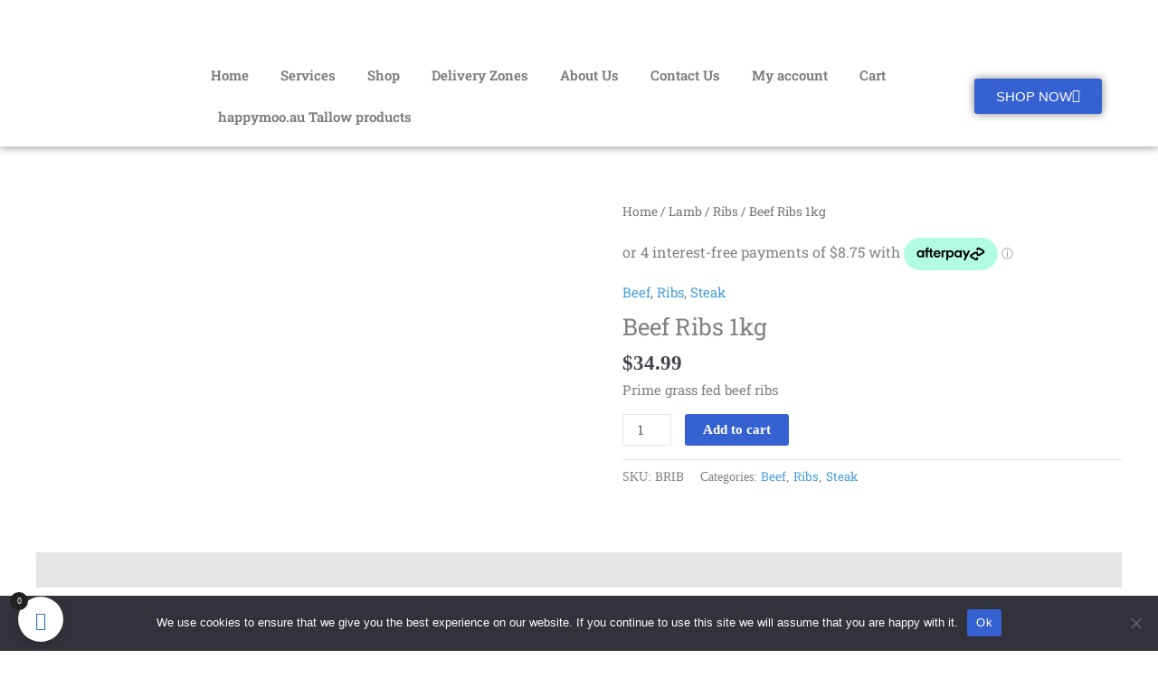

--- FILE ---
content_type: text/html; charset=UTF-8
request_url: https://scptp.au/product/beef-ribs-1kg/
body_size: 54752
content:
<!DOCTYPE html><html
lang="en-US"><head><meta
charset="UTF-8"><meta
name="viewport" content="width=device-width, initial-scale=1"><link
rel="profile" href="https://gmpg.org/xfn/11"><link
rel="preload" href="https://scptp.au/wp-content/astra-local-fonts/roboto-slab/BngMUXZYTXPIvIBgJJSb6ufN5qU.woff2" as="font" type="font/woff2" crossorigin><meta
name='robots' content='index, follow, max-image-preview:large, max-snippet:-1, max-video-preview:-1' /><title>Beef Ribs 1kg - South Coast Paddock To Plate</title><link
rel="canonical" href="https://scptp.au/product/beef-ribs-1kg/" /><meta
property="og:locale" content="en_US" /><meta
property="og:type" content="article" /><meta
property="og:title" content="Beef Ribs 1kg - South Coast Paddock To Plate" /><meta
property="og:description" content="Prime grass fed beef ribs" /><meta
property="og:url" content="https://scptp.au/product/beef-ribs-1kg/" /><meta
property="og:site_name" content="South Coast Paddock To Plate" /><meta
property="article:publisher" content="https://www.facebook.com/profile.php?id=100085652394268" /><meta
property="article:modified_time" content="2025-01-29T08:45:17+00:00" /><meta
property="og:image" content="http://scptp.au/wp-content/uploads/2023/06/Beef-ribs-797x1024.png" /><meta
property="og:image:width" content="797" /><meta
property="og:image:height" content="1024" /><meta
property="og:image:type" content="image/png" /><meta
name="twitter:card" content="summary_large_image" /><meta
name="twitter:label1" content="Est. reading time" /><meta
name="twitter:data1" content="1 minute" /> <script type="application/ld+json" class="yoast-schema-graph">{"@context":"https://schema.org","@graph":[{"@type":"WebPage","@id":"https://scptp.au/product/beef-ribs-1kg/","url":"https://scptp.au/product/beef-ribs-1kg/","name":"Beef Ribs 1kg - South Coast Paddock To Plate","isPartOf":{"@id":"https://scptp.au/#website"},"primaryImageOfPage":{"@id":"https://scptp.au/product/beef-ribs-1kg/#primaryimage"},"image":{"@id":"https://scptp.au/product/beef-ribs-1kg/#primaryimage"},"thumbnailUrl":"https://scptp.au/wp-content/uploads/2023/06/Beef-ribs.png","datePublished":"2023-06-14T01:02:51+00:00","dateModified":"2025-01-29T08:45:17+00:00","breadcrumb":{"@id":"https://scptp.au/product/beef-ribs-1kg/#breadcrumb"},"inLanguage":"en-US","potentialAction":[{"@type":"ReadAction","target":["https://scptp.au/product/beef-ribs-1kg/"]}]},{"@type":"ImageObject","inLanguage":"en-US","@id":"https://scptp.au/product/beef-ribs-1kg/#primaryimage","url":"https://scptp.au/wp-content/uploads/2023/06/Beef-ribs.png","contentUrl":"https://scptp.au/wp-content/uploads/2023/06/Beef-ribs.png","width":1245,"height":1600},{"@type":"BreadcrumbList","@id":"https://scptp.au/product/beef-ribs-1kg/#breadcrumb","itemListElement":[{"@type":"ListItem","position":1,"name":"Home","item":"https://scptp.au/"},{"@type":"ListItem","position":2,"name":"Shop","item":"https://scptp.au/shop/"},{"@type":"ListItem","position":3,"name":"Beef Ribs 1kg"}]},{"@type":"WebSite","@id":"https://scptp.au/#website","url":"https://scptp.au/","name":"South Coast Paddock To Plate","description":"Fresh from the paddock straight to your plate","publisher":{"@id":"https://scptp.au/#organization"},"potentialAction":[{"@type":"SearchAction","target":{"@type":"EntryPoint","urlTemplate":"https://scptp.au/?s={search_term_string}"},"query-input":{"@type":"PropertyValueSpecification","valueRequired":true,"valueName":"search_term_string"}}],"inLanguage":"en-US"},{"@type":"Organization","@id":"https://scptp.au/#organization","name":"South Coast Paddock To Plate","url":"https://scptp.au/","logo":{"@type":"ImageObject","inLanguage":"en-US","@id":"https://scptp.au/#/schema/logo/image/","url":"https://scptp.au/wp-content/uploads/2023/01/cropped-Untitled-design-55-e1672890019271.png","contentUrl":"https://scptp.au/wp-content/uploads/2023/01/cropped-Untitled-design-55-e1672890019271.png","width":1014,"height":1062,"caption":"South Coast Paddock To Plate"},"image":{"@id":"https://scptp.au/#/schema/logo/image/"},"sameAs":["https://www.facebook.com/profile.php?id=100085652394268"]}]}</script> <link
rel="alternate" type="application/rss+xml" title="South Coast Paddock To Plate &raquo; Feed" href="https://scptp.au/feed/" /><link
rel="alternate" type="application/rss+xml" title="South Coast Paddock To Plate &raquo; Comments Feed" href="https://scptp.au/comments/feed/" /><link
rel="alternate" type="application/rss+xml" title="South Coast Paddock To Plate &raquo; Beef Ribs 1kg Comments Feed" href="https://scptp.au/product/beef-ribs-1kg/feed/" /><link
rel="alternate" title="oEmbed (JSON)" type="application/json+oembed" href="https://scptp.au/wp-json/oembed/1.0/embed?url=https%3A%2F%2Fscptp.au%2Fproduct%2Fbeef-ribs-1kg%2F" /><link
rel="alternate" title="oEmbed (XML)" type="text/xml+oembed" href="https://scptp.au/wp-json/oembed/1.0/embed?url=https%3A%2F%2Fscptp.au%2Fproduct%2Fbeef-ribs-1kg%2F&#038;format=xml" /><style id='wp-img-auto-sizes-contain-inline-css'>img:is([sizes=auto i],[sizes^="auto," i]){contain-intrinsic-size:3000px 1500px}</style><link
rel='stylesheet' id='litespeed-cache-dummy-css' href='https://scptp.au/wp-content/cache/wp-super-minify/css/254b6843949fa8c1ad3a4763acf0f8c6.css?ver=6.9' media='all' /><link
rel='stylesheet' id='astra-theme-css-css' href='https://scptp.au/wp-content/themes/astra/assets/css/minified/main.min.css?ver=4.11.18' media='all' /><style id='astra-theme-css-inline-css'>:root{--ast-post-nav-space:0;--ast-container-default-xlg-padding:3em;--ast-container-default-lg-padding:3em;--ast-container-default-slg-padding:2em;--ast-container-default-md-padding:3em;--ast-container-default-sm-padding:3em;--ast-container-default-xs-padding:2.4em;--ast-container-default-xxs-padding:1.8em;--ast-code-block-background:#EEE;--ast-comment-inputs-background:#FAFAFA;--ast-normal-container-width:1200px;--ast-narrow-container-width:750px;--ast-blog-title-font-weight:normal;--ast-blog-meta-weight:inherit;--ast-global-color-primary:var(--ast-global-color-5);--ast-global-color-secondary:var(--ast-global-color-4);--ast-global-color-alternate-background:var(--ast-global-color-7);--ast-global-color-subtle-background:var(--ast-global-color-6);--ast-bg-style-guide:var( --ast-global-color-secondary,--ast-global-color-5 );--ast-shadow-style-guide:0px 0px 4px 0 #00000057;--ast-global-dark-bg-style:#fff;--ast-global-dark-lfs:#fbfbfb;--ast-widget-bg-color:#fafafa;--ast-wc-container-head-bg-color:#fbfbfb;--ast-title-layout-bg:#eee;--ast-search-border-color:#e7e7e7;--ast-lifter-hover-bg:#e6e6e6;--ast-gallery-block-color:#000;--srfm-color-input-label:var(--ast-global-color-2)}html{font-size:93.75%}a{color:#499ed7}a:hover,a:focus{color:var(--ast-global-color-1)}body,button,input,select,textarea,.ast-button,.ast-custom-button{font-family:'Roboto Slab',serif;font-weight:inherit;font-size:15px;font-size:1rem;line-height:var(--ast-body-line-height,1.65em)}blockquote{color:#000}h1,h2,h3,h4,h5,h6,.entry-content :where(h1,h2,h3,h4,h5,h6),.site-title,.site-title
a{font-family:'Roboto Slab',serif;font-weight:600}.ast-site-identity .site-title
a{color:var(--ast-global-color-2)}.site-title{font-size:35px;font-size:2.3333333333333rem;display:block}.site-header .site-description{font-size:15px;font-size:1rem;display:none}.entry-title{font-size:26px;font-size:1.7333333333333rem}.archive .ast-article-post .ast-article-inner,.blog .ast-article-post .ast-article-inner,.archive .ast-article-post .ast-article-inner:hover,.blog .ast-article-post .ast-article-inner:hover{overflow:hidden}h1,.entry-content :where(h1){font-size:40px;font-size:2.6666666666667rem;font-weight:600;font-family:'Roboto Slab',serif;line-height:1.4em}h2,.entry-content :where(h2){font-size:32px;font-size:2.1333333333333rem;font-weight:600;font-family:'Roboto Slab',serif;line-height:1.3em}h3,.entry-content :where(h3){font-size:26px;font-size:1.7333333333333rem;font-weight:600;font-family:'Roboto Slab',serif;line-height:1.3em}h4,.entry-content :where(h4){font-size:24px;font-size:1.6rem;line-height:1.2em;font-weight:600;font-family:'Roboto Slab',serif}h5,.entry-content :where(h5){font-size:20px;font-size:1.3333333333333rem;line-height:1.2em;font-weight:600;font-family:'Roboto Slab',serif}h6,.entry-content :where(h6){font-size:16px;font-size:1.0666666666667rem;line-height:1.25em;font-weight:600;font-family:'Roboto Slab',serif}::selection{background-color:#3661d1;color:#fff}body,h1,h2,h3,h4,h5,h6,.entry-title a,.entry-content :where(h1,h2,h3,h4,h5,h6){color:#40444a}.tagcloud a:hover,.tagcloud a:focus,.tagcloud a.current-item{color:#000;border-color:#499ed7;background-color:#499ed7}input:focus,input[type="text"]:focus,input[type="email"]:focus,input[type="url"]:focus,input[type="password"]:focus,input[type="reset"]:focus,input[type="search"]:focus,textarea:focus{border-color:#499ed7}input[type="radio"]:checked,input[type=reset],input[type="checkbox"]:checked,input[type="checkbox"]:hover:checked,input[type="checkbox"]:focus:checked,input[type=range]::-webkit-slider-thumb{border-color:#499ed7;background-color:#499ed7;box-shadow:none}.site-footer a:hover + .post-count,.site-footer a:focus+.post-count{background:#499ed7;border-color:#499ed7}.single .nav-links .nav-previous,.single .nav-links .nav-next{color:#499ed7}.entry-meta,.entry-meta
*{line-height:1.45;color:#499ed7}.entry-meta a:not(.ast-button):hover,.entry-meta a:not(.ast-button):hover *,.entry-meta a:not(.ast-button):focus,.entry-meta a:not(.ast-button):focus *,.page-links > .page-link,.page-links .page-link:hover,.post-navigation a:hover{color:var(--ast-global-color-1)}#cat option,.secondary .calendar_wrap thead a,.secondary .calendar_wrap thead a:visited{color:#499ed7}.secondary .calendar_wrap #today,.ast-progress-val
span{background:#499ed7}.secondary a:hover + .post-count,.secondary a:focus+.post-count{background:#499ed7;border-color:#499ed7}.calendar_wrap #today>a{color:#000}.page-links .page-link,.single .post-navigation
a{color:#499ed7}.ast-search-menu-icon .search-form button.search-submit{padding:0
4px}.ast-search-menu-icon form.search-form{padding-right:0}.ast-search-menu-icon.slide-search input.search-field{width:0}.ast-header-search .ast-search-menu-icon.ast-dropdown-active .search-form,.ast-header-search .ast-search-menu-icon.ast-dropdown-active .search-field:focus{transition:all 0.2s}.search-form input.search-field:focus{outline:none}.ast-archive-title{color:var(--ast-global-color-2)}.widget-title,.widget .wp-block-heading{font-size:21px;font-size:1.4rem;color:var(--ast-global-color-2)}.ast-single-post .entry-content a,.ast-comment-content a:not(.ast-comment-edit-reply-wrap a),.woocommerce-js .woocommerce-product-details__short-description
a{text-decoration:underline}.ast-single-post .wp-block-button .wp-block-button__link,.ast-single-post .elementor-widget-button .elementor-button,.ast-single-post .entry-content .uagb-tab a,.ast-single-post .entry-content .uagb-ifb-cta a,.ast-single-post .entry-content .wp-block-uagb-buttons a,.ast-single-post .entry-content .uabb-module-content a,.ast-single-post .entry-content .uagb-post-grid a,.ast-single-post .entry-content .uagb-timeline a,.ast-single-post .entry-content .uagb-toc__wrap a,.ast-single-post .entry-content .uagb-taxomony-box a,.ast-single-post .entry-content .woocommerce a,.entry-content .wp-block-latest-posts > li > a,.ast-single-post .entry-content .wp-block-file__button,a.ast-post-filter-single,.ast-single-post .wp-block-buttons .wp-block-button.is-style-outline .wp-block-button__link,.ast-single-post .ast-comment-content .comment-reply-link,.ast-single-post .ast-comment-content .comment-edit-link,.entry-content [CLASS*="wc-block"] .wc-block-components-button,.entry-content [CLASS*="wc-block"] .wc-block-components-totals-coupon-link,.entry-content [CLASS*="wc-block"] .wc-block-components-product-name{text-decoration:none}.ast-search-menu-icon.slide-search a:focus-visible:focus-visible,.astra-search-icon:focus-visible,#close:focus-visible,a:focus-visible,.ast-menu-toggle:focus-visible,.site .skip-link:focus-visible,.wp-block-loginout input:focus-visible,.wp-block-search.wp-block-search__button-inside .wp-block-search__inside-wrapper,.ast-header-navigation-arrow:focus-visible,.woocommerce .wc-proceed-to-checkout > .checkout-button:focus-visible,.woocommerce .woocommerce-MyAccount-navigation ul li a:focus-visible,.ast-orders-table__row .ast-orders-table__cell:focus-visible,.woocommerce .woocommerce-order-details .order-again > .button:focus-visible,.woocommerce .woocommerce-message a.button.wc-forward:focus-visible,.woocommerce #minus_qty:focus-visible,.woocommerce #plus_qty:focus-visible,a#ast-apply-coupon:focus-visible,.woocommerce .woocommerce-info a:focus-visible,.woocommerce .astra-shop-summary-wrap a:focus-visible,.woocommerce a.wc-forward:focus-visible,#ast-apply-coupon:focus-visible,.woocommerce-js .woocommerce-mini-cart-item a.remove:focus-visible,#close:focus-visible,.button.search-submit:focus-visible,#search_submit:focus,.normal-search:focus-visible,.ast-header-account-wrap:focus-visible,.woocommerce .ast-on-card-button.ast-quick-view-trigger:focus,.astra-cart-drawer-close:focus,.ast-single-variation:focus,.ast-woocommerce-product-gallery__image:focus,.ast-button:focus,.woocommerce-product-gallery--with-images [data-controls="prev"]:focus-visible,.woocommerce-product-gallery--with-images [data-controls="next"]:focus-visible{outline-style:dotted;outline-color:inherit;outline-width:thin}input:focus,input[type="text"]:focus,input[type="email"]:focus,input[type="url"]:focus,input[type="password"]:focus,input[type="reset"]:focus,input[type="search"]:focus,input[type="number"]:focus,textarea:focus,.wp-block-search__input:focus,[data-section="section-header-mobile-trigger"] .ast-button-wrap .ast-mobile-menu-trigger-minimal:focus,.ast-mobile-popup-drawer.active .menu-toggle-close:focus,.woocommerce-ordering select.orderby:focus,#ast-scroll-top:focus,#coupon_code:focus,.woocommerce-page #comment:focus,.woocommerce #reviews #respond input#submit:focus,.woocommerce a.add_to_cart_button:focus,.woocommerce .button.single_add_to_cart_button:focus,.woocommerce .woocommerce-cart-form button:focus,.woocommerce .woocommerce-cart-form__cart-item .quantity .qty:focus,.woocommerce .woocommerce-billing-fields .woocommerce-billing-fields__field-wrapper .woocommerce-input-wrapper > .input-text:focus,.woocommerce #order_comments:focus,.woocommerce #place_order:focus,.woocommerce .woocommerce-address-fields .woocommerce-address-fields__field-wrapper .woocommerce-input-wrapper > .input-text:focus,.woocommerce .woocommerce-MyAccount-content form button:focus,.woocommerce .woocommerce-MyAccount-content .woocommerce-EditAccountForm .woocommerce-form-row .woocommerce-Input.input-text:focus,.woocommerce .ast-woocommerce-container .woocommerce-pagination ul.page-numbers li a:focus,body #content .woocommerce form .form-row .select2-container--default .select2-selection--single:focus,#ast-coupon-code:focus,.woocommerce.woocommerce-js .quantity input[type=number]:focus,.woocommerce-js .woocommerce-mini-cart-item .quantity input[type=number]:focus,.woocommerce p#ast-coupon-trigger:focus{border-style:dotted;border-color:inherit;border-width:thin}input{outline:none}.woocommerce-js input[type=text]:focus,.woocommerce-js input[type=email]:focus,.woocommerce-js textarea:focus,input[type=number]:focus,.comments-area textarea#comment:focus,.comments-area textarea#comment:active,.comments-area .ast-comment-formwrap input[type="text"]:focus,.comments-area .ast-comment-formwrap input[type="text"]:active{outline-style:unset;outline-color:inherit;outline-width:thin}.ast-logo-title-inline .site-logo-img{padding-right:1em}.site-logo-img
img{transition:all 0.2s linear}body .ast-oembed-container
*{position:absolute;top:0;width:100%;height:100%;left:0}body .wp-block-embed-pocket-casts .ast-oembed-container
*{position:unset}.ast-single-post-featured-section+article{margin-top:2em}.site-content .ast-single-post-featured-section
img{width:100%;overflow:hidden;object-fit:cover}.site>.ast-single-related-posts-container{margin-top:0}@media (min-width: 922px){.ast-desktop .ast-container--narrow{max-width:var(--ast-narrow-container-width);margin:0
auto}}@media (max-width:921.9px){#ast-desktop-header{display:none}}@media (min-width:922px){#ast-mobile-header{display:none}}@media( max-width: 420px ){.single .nav-links .nav-previous,.single .nav-links .nav-next{width:100%;text-align:center}}.wp-block-buttons.aligncenter{justify-content:center}@media (max-width:921px){.ast-theme-transparent-header #primary,.ast-theme-transparent-header
#secondary{padding:0}}@media (max-width:921px){.ast-plain-container.ast-no-sidebar
#primary{padding:0}}.ast-plain-container.ast-no-sidebar
#primary{margin-top:0;margin-bottom:0}@media (min-width:1200px){.ast-plain-container.ast-no-sidebar
#primary{margin-top:60px;margin-bottom:60px}}.wp-block-button.is-style-outline .wp-block-button__link{border-color:#3661d1}div.wp-block-button.is-style-outline>.wp-block-button__link:not(.has-text-color),div.wp-block-button.wp-block-button__link.is-style-outline:not(.has-text-color){color:#3661d1}.wp-block-button.is-style-outline .wp-block-button__link:hover,.wp-block-buttons .wp-block-button.is-style-outline .wp-block-button__link:focus,.wp-block-buttons .wp-block-button.is-style-outline > .wp-block-button__link:not(.has-text-color):hover,.wp-block-buttons .wp-block-button.wp-block-button__link.is-style-outline:not(.has-text-color):hover{color:#fff;background-color:var(--ast-global-color-1);border-color:var(--ast-global-color-1)}.post-page-numbers.current .page-link,.ast-pagination .page-numbers.current{color:#fff;border-color:#3661d1;background-color:#3661d1}.wp-block-button.is-style-outline .wp-block-button__link.wp-element-button,.ast-outline-button{border-color:#3661d1;font-family:inherit;font-weight:inherit;line-height:1em}.wp-block-buttons .wp-block-button.is-style-outline > .wp-block-button__link:not(.has-text-color),.wp-block-buttons .wp-block-button.wp-block-button__link.is-style-outline:not(.has-text-color),.ast-outline-button{color:#3661d1}.wp-block-button.is-style-outline .wp-block-button__link:hover,.wp-block-buttons .wp-block-button.is-style-outline .wp-block-button__link:focus,.wp-block-buttons .wp-block-button.is-style-outline > .wp-block-button__link:not(.has-text-color):hover,.wp-block-buttons .wp-block-button.wp-block-button__link.is-style-outline:not(.has-text-color):hover,.ast-outline-button:hover,.ast-outline-button:focus,.wp-block-uagb-buttons-child .uagb-buttons-repeater.ast-outline-button:hover,.wp-block-uagb-buttons-child .uagb-buttons-repeater.ast-outline-button:focus{color:#fff;background-color:var(--ast-global-color-1);border-color:var(--ast-global-color-1)}.wp-block-button .wp-block-button__link.wp-element-button.is-style-outline:not(.has-background),.wp-block-button.is-style-outline>.wp-block-button__link.wp-element-button:not(.has-background),.ast-outline-button{background-color:transparent}.entry-content[data-ast-blocks-layout]>figure{margin-bottom:1em}h1.widget-title{font-weight:600}h2.widget-title{font-weight:600}h3.widget-title{font-weight:600}.elementor-widget-container .elementor-loop-container .e-loop-item[data-elementor-type="loop-item"]{width:100%}#page{display:flex;flex-direction:column;min-height:100vh}.ast-404-layout-1 h1.page-title{color:var(--ast-global-color-2)}.single .post-navigation
a{line-height:1em;height:inherit}.error-404 .page-sub-title{font-size:1.5rem;font-weight:inherit}.search .site-content .content-area .search-form{margin-bottom:0}#page .site-content{flex-grow:1}.widget{margin-bottom:1.25em}#secondary
li{line-height:1.5em}#secondary .wp-block-group
h2{margin-bottom:0.7em}#secondary
h2{font-size:1.7rem}.ast-separate-container .ast-article-post,.ast-separate-container .ast-article-single,.ast-separate-container .comment-respond{padding:3em}.ast-separate-container .ast-article-single .ast-article-single{padding:0}.ast-article-single .wp-block-post-template-is-layout-grid{padding-left:0}.ast-separate-container .comments-title,.ast-narrow-container .comments-title{padding:1.5em 2em}.ast-page-builder-template .comment-form-textarea,.ast-comment-formwrap .ast-grid-common-col{padding:0}.ast-comment-formwrap{padding:0;display:inline-flex;column-gap:20px;width:100%;margin-left:0;margin-right:0}.comments-area textarea#comment:focus,.comments-area textarea#comment:active,.comments-area .ast-comment-formwrap input[type="text"]:focus,.comments-area .ast-comment-formwrap input[type="text"]:active{box-shadow:none;outline:none}.archive.ast-page-builder-template .entry-header{margin-top:2em}.ast-page-builder-template .ast-comment-formwrap{width:100%}.entry-title{margin-bottom:0.5em}.ast-archive-description
p{font-size:inherit;font-weight:inherit;line-height:inherit}.ast-separate-container .ast-comment-list li.depth-1,.hentry{margin-bottom:2em}@media (min-width:921px){.ast-left-sidebar.ast-page-builder-template #secondary,.archive.ast-right-sidebar.ast-page-builder-template .site-main{padding-left:20px;padding-right:20px}}@media (max-width:544px){.ast-comment-formwrap.ast-row{column-gap:10px;display:inline-block}#ast-commentform .ast-grid-common-col{position:relative;width:100%}}@media (min-width:1201px){.ast-separate-container .ast-article-post,.ast-separate-container .ast-article-single,.ast-separate-container .ast-author-box,.ast-separate-container .ast-404-layout-1,.ast-separate-container .no-results{padding:3em}}@media (max-width:921px){.ast-left-sidebar #content>.ast-container{display:flex;flex-direction:column-reverse;width:100%}}@media (min-width:922px){.ast-separate-container.ast-right-sidebar #primary,.ast-separate-container.ast-left-sidebar
#primary{border:0}.search-no-results.ast-separate-container
#primary{margin-bottom:4em}}.wp-block-button .wp-block-button__link{color:#fff}.wp-block-button .wp-block-button__link:hover,.wp-block-button .wp-block-button__link:focus{color:#fff;background-color:var(--ast-global-color-1);border-color:var(--ast-global-color-1)}.elementor-widget-heading h1.elementor-heading-title{line-height:1.4em}.elementor-widget-heading h2.elementor-heading-title{line-height:1.3em}.elementor-widget-heading h3.elementor-heading-title{line-height:1.3em}.elementor-widget-heading h4.elementor-heading-title{line-height:1.2em}.elementor-widget-heading h5.elementor-heading-title{line-height:1.2em}.elementor-widget-heading h6.elementor-heading-title{line-height:1.25em}.wp-block-button .wp-block-button__link,.wp-block-search .wp-block-search__button,body .wp-block-file .wp-block-file__button{border-color:#3661d1;background-color:#3661d1;color:#fff;font-family:inherit;font-weight:inherit;line-height:1em;padding-top:15px;padding-right:30px;padding-bottom:15px;padding-left:30px}@media (max-width:921px){.wp-block-button .wp-block-button__link,.wp-block-search .wp-block-search__button,body .wp-block-file .wp-block-file__button{padding-top:14px;padding-right:28px;padding-bottom:14px;padding-left:28px}}@media (max-width:544px){.wp-block-button .wp-block-button__link,.wp-block-search .wp-block-search__button,body .wp-block-file .wp-block-file__button{padding-top:12px;padding-right:24px;padding-bottom:12px;padding-left:24px}}.menu-toggle,button,.ast-button,.ast-custom-button,.button,input#submit,input[type="button"],input[type="submit"],input[type="reset"],form[CLASS*="wp-block-search__"].wp-block-search .wp-block-search__inside-wrapper .wp-block-search__button,body .wp-block-file .wp-block-file__button,.search .search-submit{border-style:solid;border-top-width:0;border-right-width:0;border-left-width:0;border-bottom-width:0;color:#fff;border-color:#3661d1;background-color:#3661d1;padding-top:15px;padding-right:30px;padding-bottom:15px;padding-left:30px;font-family:inherit;font-weight:inherit;line-height:1em}button:focus,.menu-toggle:hover,button:hover,.ast-button:hover,.ast-custom-button:hover .button:hover,.ast-custom-button:hover ,input[type=reset]:hover,input[type=reset]:focus,input#submit:hover,input#submit:focus,input[type="button"]:hover,input[type="button"]:focus,input[type="submit"]:hover,input[type="submit"]:focus,form[CLASS*="wp-block-search__"].wp-block-search .wp-block-search__inside-wrapper .wp-block-search__button:hover,form[CLASS*="wp-block-search__"].wp-block-search .wp-block-search__inside-wrapper .wp-block-search__button:focus,body .wp-block-file .wp-block-file__button:hover,body .wp-block-file .wp-block-file__button:focus{color:#fff;background-color:var(--ast-global-color-1);border-color:var(--ast-global-color-1)}form[CLASS*="wp-block-search__"].wp-block-search .wp-block-search__inside-wrapper .wp-block-search__button.has-icon{padding-top:calc(15px - 3px);padding-right:calc(30px - 3px);padding-bottom:calc(15px - 3px);padding-left:calc(30px - 3px)}@media (max-width:921px){.menu-toggle,button,.ast-button,.ast-custom-button,.button,input#submit,input[type="button"],input[type="submit"],input[type="reset"],form[CLASS*="wp-block-search__"].wp-block-search .wp-block-search__inside-wrapper .wp-block-search__button,body .wp-block-file .wp-block-file__button,.search .search-submit{padding-top:14px;padding-right:28px;padding-bottom:14px;padding-left:28px}}@media (max-width:544px){.menu-toggle,button,.ast-button,.ast-custom-button,.button,input#submit,input[type="button"],input[type="submit"],input[type="reset"],form[CLASS*="wp-block-search__"].wp-block-search .wp-block-search__inside-wrapper .wp-block-search__button,body .wp-block-file .wp-block-file__button,.search .search-submit{padding-top:12px;padding-right:24px;padding-bottom:12px;padding-left:24px}}@media (max-width:921px){.ast-mobile-header-stack .main-header-bar .ast-search-menu-icon{display:inline-block}.ast-header-break-point.ast-header-custom-item-outside .ast-mobile-header-stack .main-header-bar .ast-search-icon{margin:0}.ast-comment-avatar-wrap
img{max-width:2.5em}.ast-comment-meta{padding:0
1.8888em 1.3333em}.ast-separate-container .ast-comment-list li.depth-1{padding:1.5em 2.14em}.ast-separate-container .comment-respond{padding:2em
2.14em}}@media (min-width:544px){.ast-container{max-width:100%}}@media (max-width:544px){.ast-separate-container .ast-article-post,.ast-separate-container .ast-article-single,.ast-separate-container .comments-title,.ast-separate-container .ast-archive-description{padding:1.5em 1em}.ast-separate-container #content .ast-container{padding-left:0.54em;padding-right:0.54em}.ast-separate-container .ast-comment-list
.bypostauthor{padding:.5em}.ast-search-menu-icon.ast-dropdown-active .search-field{width:170px}}#ast-mobile-header .ast-site-header-cart-li
a{pointer-events:none}.ast-separate-container{background-color:var(--ast-global-color-4)}@media (max-width:921px){.site-title{display:block}.site-header .site-description{display:none}h1,.entry-content :where(h1){font-size:30px}h2,.entry-content :where(h2){font-size:25px}h3,.entry-content :where(h3){font-size:20px}}@media (max-width:544px){.site-title{display:block}.site-header .site-description{display:none}h1,.entry-content :where(h1){font-size:30px}h2,.entry-content :where(h2){font-size:25px}h3,.entry-content :where(h3){font-size:20px}}@media (max-width:921px){html{font-size:85.5%}}@media (max-width:544px){html{font-size:85.5%}}@media (min-width:922px){.ast-container{max-width:1240px}}@media (min-width:922px){.site-content .ast-container{display:flex}}@media (max-width:921px){.site-content .ast-container{flex-direction:column}}@media (min-width:922px){.main-header-menu .sub-menu .menu-item.ast-left-align-sub-menu:hover > .sub-menu,.main-header-menu .sub-menu .menu-item.ast-left-align-sub-menu.focus>.sub-menu{margin-left:-0px}}.site .comments-area{padding-bottom:3em}.wp-block-file{display:flex;align-items:center;flex-wrap:wrap;justify-content:space-between}.wp-block-pullquote{border:none}.wp-block-pullquote blockquote::before{content:"\201D";font-family:"Helvetica",sans-serif;display:flex;transform:rotate( 180deg );font-size:6rem;font-style:normal;line-height:1;font-weight:bold;align-items:center;justify-content:center}.has-text-align-right>blockquote::before{justify-content:flex-start}.has-text-align-left>blockquote::before{justify-content:flex-end}figure.wp-block-pullquote.is-style-solid-color
blockquote{max-width:100%;text-align:inherit}:root{--wp--custom--ast-default-block-top-padding:3em;--wp--custom--ast-default-block-right-padding:3em;--wp--custom--ast-default-block-bottom-padding:3em;--wp--custom--ast-default-block-left-padding:3em;--wp--custom--ast-container-width:1200px;--wp--custom--ast-content-width-size:1200px;--wp--custom--ast-wide-width-size:calc(1200px+var(--wp--custom--ast-default-block-left-padding)+var(--wp--custom--ast-default-block-right-padding))}.ast-narrow-container{--wp--custom--ast-content-width-size:750px;--wp--custom--ast-wide-width-size:750px}@media(max-width: 921px){:root{--wp--custom--ast-default-block-top-padding:3em;--wp--custom--ast-default-block-right-padding:2em;--wp--custom--ast-default-block-bottom-padding:3em;--wp--custom--ast-default-block-left-padding:2em}}@media(max-width: 544px){:root{--wp--custom--ast-default-block-top-padding:3em;--wp--custom--ast-default-block-right-padding:1.5em;--wp--custom--ast-default-block-bottom-padding:3em;--wp--custom--ast-default-block-left-padding:1.5em}}.entry-content>.wp-block-group,.entry-content>.wp-block-cover,.entry-content>.wp-block-columns{padding-top:var(--wp--custom--ast-default-block-top-padding);padding-right:var(--wp--custom--ast-default-block-right-padding);padding-bottom:var(--wp--custom--ast-default-block-bottom-padding);padding-left:var(--wp--custom--ast-default-block-left-padding)}.ast-plain-container.ast-no-sidebar .entry-content > .alignfull,.ast-page-builder-template .ast-no-sidebar .entry-content>.alignfull{margin-left:calc( -50vw + 50%);margin-right:calc( -50vw + 50%);max-width:100vw;width:100vw}.ast-plain-container.ast-no-sidebar .entry-content .alignfull .alignfull,.ast-page-builder-template.ast-no-sidebar .entry-content .alignfull .alignfull,.ast-plain-container.ast-no-sidebar .entry-content .alignfull .alignwide,.ast-page-builder-template.ast-no-sidebar .entry-content .alignfull .alignwide,.ast-plain-container.ast-no-sidebar .entry-content .alignwide .alignfull,.ast-page-builder-template.ast-no-sidebar .entry-content .alignwide .alignfull,.ast-plain-container.ast-no-sidebar .entry-content .alignwide .alignwide,.ast-page-builder-template.ast-no-sidebar .entry-content .alignwide .alignwide,.ast-plain-container.ast-no-sidebar .entry-content .wp-block-column .alignfull,.ast-page-builder-template.ast-no-sidebar .entry-content .wp-block-column .alignfull,.ast-plain-container.ast-no-sidebar .entry-content .wp-block-column .alignwide,.ast-page-builder-template.ast-no-sidebar .entry-content .wp-block-column
.alignwide{margin-left:auto;margin-right:auto;width:100%}[data-ast-blocks-layout] .wp-block-separator:not(.is-style-dots){height:0}[data-ast-blocks-layout] .wp-block-separator{margin:20px
auto}[data-ast-blocks-layout] .wp-block-separator:not(.is-style-wide):not(.is-style-dots){max-width:100px}[data-ast-blocks-layout] .wp-block-separator.has-background{padding:0}.entry-content[data-ast-blocks-layout]>*{max-width:var(--wp--custom--ast-content-width-size);margin-left:auto;margin-right:auto}.entry-content[data-ast-blocks-layout]>.alignwide{max-width:var(--wp--custom--ast-wide-width-size)}.entry-content[data-ast-blocks-layout] .alignfull{max-width:none}.entry-content .wp-block-columns{margin-bottom:0}blockquote{margin:1.5em;border-color:rgba(0,0,0,0.05)}.wp-block-quote:not(.has-text-align-right):not(.has-text-align-center){border-left:5px solid rgba(0,0,0,0.05)}.has-text-align-right>blockquote,blockquote.has-text-align-right{border-right:5px solid rgba(0,0,0,0.05)}.has-text-align-left>blockquote,blockquote.has-text-align-left{border-left:5px solid rgba(0,0,0,0.05)}.wp-block-site-tagline,.wp-block-latest-posts .read-more{margin-top:15px}.wp-block-loginout p
label{display:block}.wp-block-loginout p:not(.login-remember):not(.login-submit) input{width:100%}.wp-block-loginout input:focus{border-color:transparent}.wp-block-loginout input:focus{outline:thin dotted}.entry-content .wp-block-media-text .wp-block-media-text__content{padding:0
0 0 8%}.entry-content .wp-block-media-text.has-media-on-the-right .wp-block-media-text__content{padding:0
8% 0 0}.entry-content .wp-block-media-text.has-background .wp-block-media-text__content{padding:8%}.entry-content .wp-block-cover:not([class*="background-color"]):not(.has-text-color.has-link-color) .wp-block-cover__inner-container,.entry-content .wp-block-cover:not([class*="background-color"]) .wp-block-cover-image-text,.entry-content .wp-block-cover:not([class*="background-color"]) .wp-block-cover-text,.entry-content .wp-block-cover-image:not([class*="background-color"]) .wp-block-cover__inner-container,.entry-content .wp-block-cover-image:not([class*="background-color"]) .wp-block-cover-image-text,.entry-content .wp-block-cover-image:not([class*="background-color"]) .wp-block-cover-text{color:var(--ast-global-color-primary,var(--ast-global-color-5))}.wp-block-loginout .login-remember
input{width:1.1rem;height:1.1rem;margin:0
5px 4px 0;vertical-align:middle}.wp-block-latest-posts>li>*:first-child,.wp-block-latest-posts:not(.is-grid)>li:first-child{margin-top:0}.entry-content>.wp-block-buttons,.entry-content>.wp-block-uagb-buttons{margin-bottom:1.5em}.wp-block-search__inside-wrapper .wp-block-search__input{padding:0
10px;color:var(--ast-global-color-3);background:var(--ast-global-color-primary,var(--ast-global-color-5));border-color:var(--ast-border-color)}.wp-block-latest-posts .read-more{margin-bottom:1.5em}.wp-block-search__no-button .wp-block-search__inside-wrapper .wp-block-search__input{padding-top:5px;padding-bottom:5px}.wp-block-latest-posts .wp-block-latest-posts__post-date,.wp-block-latest-posts .wp-block-latest-posts__post-author{font-size:1rem}.wp-block-latest-posts>li>*,.wp-block-latest-posts:not(.is-grid)>li{margin-top:12px;margin-bottom:12px}.ast-page-builder-template .entry-content[data-ast-blocks-layout]>.alignwide:where(:not(.uagb-is-root-container):not(.spectra-is-root-container))>*{max-width:var(--wp--custom--ast-wide-width-size)}.ast-page-builder-template .entry-content[data-ast-blocks-layout] > .inherit-container-width > *,.ast-page-builder-template .entry-content[data-ast-blocks-layout] > *:not(.wp-block-group):where(:not(.uagb-is-root-container):not(.spectra-is-root-container)) > *,.entry-content[data-ast-blocks-layout] > .wp-block-cover .wp-block-cover__inner-container{max-width:var(--wp--custom--ast-content-width-size);margin-left:auto;margin-right:auto}.ast-page-builder-template .entry-content[data-ast-blocks-layout] > *,.ast-page-builder-template .entry-content[data-ast-blocks-layout]>.alignfull:where(:not(.wp-block-group):not(.uagb-is-root-container):not(.spectra-is-root-container))>*{max-width:none}.entry-content[data-ast-blocks-layout] .wp-block-cover:not(.alignleft):not(.alignright){width:auto}@media(max-width: 1200px){.ast-separate-container .entry-content > .alignfull,.ast-separate-container .entry-content[data-ast-blocks-layout] > .alignwide,.ast-plain-container .entry-content[data-ast-blocks-layout] > .alignwide,.ast-plain-container .entry-content
.alignfull{margin-left:calc(-1 * min(var(--ast-container-default-xlg-padding),20px));margin-right:calc(-1 * min(var(--ast-container-default-xlg-padding),20px))}}@media(min-width: 1201px){.ast-separate-container .entry-content>.alignfull{margin-left:calc(-1 * var(--ast-container-default-xlg-padding) );margin-right:calc(-1 * var(--ast-container-default-xlg-padding) )}.ast-separate-container .entry-content[data-ast-blocks-layout] > .alignwide,.ast-plain-container .entry-content[data-ast-blocks-layout]>.alignwide{margin-left:calc(-1 * var(--wp--custom--ast-default-block-left-padding) );margin-right:calc(-1 * var(--wp--custom--ast-default-block-right-padding) )}}@media(min-width: 921px){.ast-separate-container .entry-content .wp-block-group.alignwide:not(.inherit-container-width) > :where(:not(.alignleft):not(.alignright)),.ast-plain-container .entry-content .wp-block-group.alignwide:not(.inherit-container-width)>:where(:not(.alignleft):not(.alignright)){max-width:calc( var(--wp--custom--ast-content-width-size) + 80px )}.ast-plain-container.ast-right-sidebar .entry-content[data-ast-blocks-layout] .alignfull,.ast-plain-container.ast-left-sidebar .entry-content[data-ast-blocks-layout] .alignfull{margin-left:-60px;margin-right:-60px}}@media(min-width: 544px){.entry-content>.alignleft{margin-right:20px}.entry-content>.alignright{margin-left:20px}}@media (max-width:544px){.wp-block-columns .wp-block-column:not(:last-child){margin-bottom:20px}.wp-block-latest-posts{margin:0}}@media( max-width: 600px ){.entry-content .wp-block-media-text .wp-block-media-text__content,.entry-content .wp-block-media-text.has-media-on-the-right .wp-block-media-text__content{padding:8% 0 0}.entry-content .wp-block-media-text.has-background .wp-block-media-text__content{padding:8%}}.ast-page-builder-template .entry-header{padding-left:0}.ast-narrow-container .site-content .wp-block-uagb-image--align-full .wp-block-uagb-image__figure{max-width:100%;margin-left:auto;margin-right:auto}:root .has-ast-global-color-0-color{color:var(--ast-global-color-0)}:root .has-ast-global-color-0-background-color{background-color:var(--ast-global-color-0)}:root .wp-block-button .has-ast-global-color-0-color{color:var(--ast-global-color-0)}:root .wp-block-button .has-ast-global-color-0-background-color{background-color:var(--ast-global-color-0)}:root .has-ast-global-color-1-color{color:var(--ast-global-color-1)}:root .has-ast-global-color-1-background-color{background-color:var(--ast-global-color-1)}:root .wp-block-button .has-ast-global-color-1-color{color:var(--ast-global-color-1)}:root .wp-block-button .has-ast-global-color-1-background-color{background-color:var(--ast-global-color-1)}:root .has-ast-global-color-2-color{color:var(--ast-global-color-2)}:root .has-ast-global-color-2-background-color{background-color:var(--ast-global-color-2)}:root .wp-block-button .has-ast-global-color-2-color{color:var(--ast-global-color-2)}:root .wp-block-button .has-ast-global-color-2-background-color{background-color:var(--ast-global-color-2)}:root .has-ast-global-color-3-color{color:var(--ast-global-color-3)}:root .has-ast-global-color-3-background-color{background-color:var(--ast-global-color-3)}:root .wp-block-button .has-ast-global-color-3-color{color:var(--ast-global-color-3)}:root .wp-block-button .has-ast-global-color-3-background-color{background-color:var(--ast-global-color-3)}:root .has-ast-global-color-4-color{color:var(--ast-global-color-4)}:root .has-ast-global-color-4-background-color{background-color:var(--ast-global-color-4)}:root .wp-block-button .has-ast-global-color-4-color{color:var(--ast-global-color-4)}:root .wp-block-button .has-ast-global-color-4-background-color{background-color:var(--ast-global-color-4)}:root .has-ast-global-color-5-color{color:var(--ast-global-color-5)}:root .has-ast-global-color-5-background-color{background-color:var(--ast-global-color-5)}:root .wp-block-button .has-ast-global-color-5-color{color:var(--ast-global-color-5)}:root .wp-block-button .has-ast-global-color-5-background-color{background-color:var(--ast-global-color-5)}:root .has-ast-global-color-6-color{color:var(--ast-global-color-6)}:root .has-ast-global-color-6-background-color{background-color:var(--ast-global-color-6)}:root .wp-block-button .has-ast-global-color-6-color{color:var(--ast-global-color-6)}:root .wp-block-button .has-ast-global-color-6-background-color{background-color:var(--ast-global-color-6)}:root .has-ast-global-color-7-color{color:var(--ast-global-color-7)}:root .has-ast-global-color-7-background-color{background-color:var(--ast-global-color-7)}:root .wp-block-button .has-ast-global-color-7-color{color:var(--ast-global-color-7)}:root .wp-block-button .has-ast-global-color-7-background-color{background-color:var(--ast-global-color-7)}:root .has-ast-global-color-8-color{color:var(--ast-global-color-8)}:root .has-ast-global-color-8-background-color{background-color:var(--ast-global-color-8)}:root .wp-block-button .has-ast-global-color-8-color{color:var(--ast-global-color-8)}:root .wp-block-button .has-ast-global-color-8-background-color{background-color:var(--ast-global-color-8)}:root{--ast-global-color-0:#0170B9;--ast-global-color-1:#3a3a3a;--ast-global-color-2:#3a3a3a;--ast-global-color-3:#4B4F58;--ast-global-color-4:#F5F5F5;--ast-global-color-5:#FFF;--ast-global-color-6:#E5E5E5;--ast-global-color-7:#424242;--ast-global-color-8:#000}:root{--ast-border-color:var(--ast-global-color-6)}body p.demo_store,body .woocommerce-store-notice,body p.demo_store a,body .woocommerce-store-notice
a{color:var(--ast-global-color-5);background-color:var(--ast-global-color-0);transition:none}.ast-breadcrumbs .trail-browse,.ast-breadcrumbs .trail-items,.ast-breadcrumbs .trail-items
li{display:inline-block;margin:0;padding:0;border:none;background:inherit;text-indent:0;text-decoration:none}.ast-breadcrumbs .trail-browse{font-size:inherit;font-style:inherit;font-weight:inherit;color:inherit}.ast-breadcrumbs .trail-items{list-style:none}.trail-items li::after{padding:0
0.3em;content:"\00bb"}.trail-items li:last-of-type::after{display:none}h1,h2,h3,h4,h5,h6,.entry-content :where(h1,h2,h3,h4,h5,h6){color:var(--ast-global-color-2)}.entry-title
a{color:var(--ast-global-color-2)}@media (max-width:921px){.ast-builder-grid-row-container.ast-builder-grid-row-tablet-3-firstrow .ast-builder-grid-row > *:first-child,.ast-builder-grid-row-container.ast-builder-grid-row-tablet-3-lastrow .ast-builder-grid-row>*:last-child{grid-column:1 / -1}}@media (max-width:544px){.ast-builder-grid-row-container.ast-builder-grid-row-mobile-3-firstrow .ast-builder-grid-row > *:first-child,.ast-builder-grid-row-container.ast-builder-grid-row-mobile-3-lastrow .ast-builder-grid-row>*:last-child{grid-column:1 / -1}}.ast-builder-layout-element[data-section="title_tagline"]{display:flex}@media (max-width:921px){.ast-header-break-point .ast-builder-layout-element[data-section="title_tagline"]{display:flex}}@media (max-width:544px){.ast-header-break-point .ast-builder-layout-element[data-section="title_tagline"]{display:flex}}.ast-builder-menu-1{font-family:inherit;font-weight:inherit}.ast-builder-menu-1 .sub-menu,.ast-builder-menu-1 .inline-on-mobile .sub-menu{border-top-width:2px;border-bottom-width:0px;border-right-width:0px;border-left-width:0px;border-color:#3661d1;border-style:solid}.ast-builder-menu-1 .sub-menu .sub-menu{top:-2px}.ast-builder-menu-1 .main-header-menu > .menu-item > .sub-menu,.ast-builder-menu-1 .main-header-menu>.menu-item>.astra-full-megamenu-wrapper{margin-top:0px}.ast-desktop .ast-builder-menu-1 .main-header-menu > .menu-item > .sub-menu:before,.ast-desktop .ast-builder-menu-1 .main-header-menu>.menu-item>.astra-full-megamenu-wrapper:before{height:calc( 0px + 2px + 5px )}.ast-desktop .ast-builder-menu-1 .menu-item .sub-menu .menu-link{border-style:none}@media (max-width:921px){.ast-header-break-point .ast-builder-menu-1 .menu-item.menu-item-has-children>.ast-menu-toggle{top:0}.ast-builder-menu-1 .inline-on-mobile .menu-item.menu-item-has-children>.ast-menu-toggle{right:-15px}.ast-builder-menu-1 .menu-item-has-children>.menu-link:after{content:unset}.ast-builder-menu-1 .main-header-menu > .menu-item > .sub-menu,.ast-builder-menu-1 .main-header-menu>.menu-item>.astra-full-megamenu-wrapper{margin-top:0}}@media (max-width:544px){.ast-header-break-point .ast-builder-menu-1 .menu-item.menu-item-has-children>.ast-menu-toggle{top:0}.ast-builder-menu-1 .main-header-menu > .menu-item > .sub-menu,.ast-builder-menu-1 .main-header-menu>.menu-item>.astra-full-megamenu-wrapper{margin-top:0}}.ast-builder-menu-1{display:flex}@media (max-width:921px){.ast-header-break-point .ast-builder-menu-1{display:flex}}@media (max-width:544px){.ast-header-break-point .ast-builder-menu-1{display:flex}}.site-below-footer-wrap{padding-top:20px;padding-bottom:20px}.site-below-footer-wrap[data-section="section-below-footer-builder"]{background-color:var( --ast-global-color-primary,--ast-global-color-4 );min-height:80px;border-style:solid;border-width:0px;border-top-width:1px;border-top-color:var(--ast-global-color-subtle-background,--ast-global-color-6)}.site-below-footer-wrap[data-section="section-below-footer-builder"] .ast-builder-grid-row{max-width:1200px;min-height:80px;margin-left:auto;margin-right:auto}.site-below-footer-wrap[data-section="section-below-footer-builder"] .ast-builder-grid-row,.site-below-footer-wrap[data-section="section-below-footer-builder"] .site-footer-section{align-items:flex-start}.site-below-footer-wrap[data-section="section-below-footer-builder"].ast-footer-row-inline .site-footer-section{display:flex;margin-bottom:0}.ast-builder-grid-row-full .ast-builder-grid-row{grid-template-columns:1fr}@media (max-width:921px){.site-below-footer-wrap[data-section="section-below-footer-builder"].ast-footer-row-tablet-inline .site-footer-section{display:flex;margin-bottom:0}.site-below-footer-wrap[data-section="section-below-footer-builder"].ast-footer-row-tablet-stack .site-footer-section{display:block;margin-bottom:10px}.ast-builder-grid-row-container.ast-builder-grid-row-tablet-full .ast-builder-grid-row{grid-template-columns:1fr}}@media (max-width:544px){.site-below-footer-wrap[data-section="section-below-footer-builder"].ast-footer-row-mobile-inline .site-footer-section{display:flex;margin-bottom:0}.site-below-footer-wrap[data-section="section-below-footer-builder"].ast-footer-row-mobile-stack .site-footer-section{display:block;margin-bottom:10px}.ast-builder-grid-row-container.ast-builder-grid-row-mobile-full .ast-builder-grid-row{grid-template-columns:1fr}}.site-below-footer-wrap[data-section="section-below-footer-builder"]{display:grid}@media (max-width:921px){.ast-header-break-point .site-below-footer-wrap[data-section="section-below-footer-builder"]{display:grid}}@media (max-width:544px){.ast-header-break-point .site-below-footer-wrap[data-section="section-below-footer-builder"]{display:grid}}.ast-footer-copyright{text-align:center}.ast-footer-copyright.site-footer-focus-item{color:#40444a}@media (max-width:921px){.ast-footer-copyright{text-align:center}}@media (max-width:544px){.ast-footer-copyright{text-align:center}}.ast-footer-copyright.ast-builder-layout-element{display:flex}@media (max-width:921px){.ast-header-break-point .ast-footer-copyright.ast-builder-layout-element{display:flex}}@media (max-width:544px){.ast-header-break-point .ast-footer-copyright.ast-builder-layout-element{display:flex}}.footer-widget-area.widget-area.site-footer-focus-item{width:auto}.ast-footer-row-inline .footer-widget-area.widget-area.site-footer-focus-item{width:100%}.elementor-posts-container [CLASS*="ast-width-"]{width:100%}.elementor-template-full-width .ast-container{display:block}.elementor-screen-only,.screen-reader-text,.screen-reader-text span,.ui-helper-hidden-accessible{top:0 !important}@media (max-width:544px){.elementor-element .elementor-wc-products .woocommerce[class*="columns-"] ul.products
li.product{width:auto;margin:0}.elementor-element .woocommerce .woocommerce-result-count{float:none}}.ast-header-break-point .main-header-bar{border-bottom-width:1px}@media (min-width:922px){.main-header-bar{border-bottom-width:1px}}.main-header-menu .menu-item, #astra-footer-menu .menu-item, .main-header-bar .ast-masthead-custom-menu-items{-js-display:flex;display:flex;-webkit-box-pack:center;-webkit-justify-content:center;-moz-box-pack:center;-ms-flex-pack:center;justify-content:center;-webkit-box-orient:vertical;-webkit-box-direction:normal;-webkit-flex-direction:column;-moz-box-orient:vertical;-moz-box-direction:normal;-ms-flex-direction:column;flex-direction:column}.main-header-menu>.menu-item>.menu-link,#astra-footer-menu>.menu-item>.menu-link{height:100%;-webkit-box-align:center;-webkit-align-items:center;-moz-box-align:center;-ms-flex-align:center;align-items:center;-js-display:flex;display:flex}.ast-header-break-point .main-navigation ul .menu-item .menu-link .icon-arrow:first-of-type
svg{top:.2em;margin-top:0px;margin-left:0px;width:.65em;transform:translate(0, -2px) rotateZ(270deg)}.ast-mobile-popup-content .ast-submenu-expanded>.ast-menu-toggle{transform:rotateX(180deg);overflow-y:auto}@media (min-width:922px){.ast-builder-menu .main-navigation > ul > li:last-child
a{margin-right:0}}.ast-separate-container .ast-article-inner{background-color:transparent;background-image:none}.ast-separate-container .ast-article-post{background-color:var(--ast-global-color-5);background-image:none}@media (max-width:921px){.ast-separate-container .ast-article-post{background-color:var(--ast-global-color-5);background-image:none}}@media (max-width:544px){.ast-separate-container .ast-article-post{background-color:var(--ast-global-color-5);background-image:none}}.ast-separate-container .ast-article-single:not(.ast-related-post), .woocommerce.ast-separate-container .ast-woocommerce-container, .ast-separate-container .error-404, .ast-separate-container .no-results, .single.ast-separate-container .site-main .ast-author-meta, .ast-separate-container .related-posts-title-wrapper, .ast-separate-container .comments-count-wrapper, .ast-box-layout.ast-plain-container .site-content, .ast-padded-layout.ast-plain-container .site-content, .ast-separate-container .ast-archive-description, .ast-separate-container .comments-area .comment-respond, .ast-separate-container .comments-area .ast-comment-list li, .ast-separate-container .comments-area .comments-title{background-color:var(--ast-global-color-5);background-image:none}@media (max-width:921px){.ast-separate-container .ast-article-single:not(.ast-related-post), .woocommerce.ast-separate-container .ast-woocommerce-container, .ast-separate-container .error-404, .ast-separate-container .no-results, .single.ast-separate-container .site-main .ast-author-meta, .ast-separate-container .related-posts-title-wrapper, .ast-separate-container .comments-count-wrapper, .ast-box-layout.ast-plain-container .site-content, .ast-padded-layout.ast-plain-container .site-content, .ast-separate-container .ast-archive-description{background-color:var(--ast-global-color-5);background-image:none}}@media (max-width:544px){.ast-separate-container .ast-article-single:not(.ast-related-post), .woocommerce.ast-separate-container .ast-woocommerce-container, .ast-separate-container .error-404, .ast-separate-container .no-results, .single.ast-separate-container .site-main .ast-author-meta, .ast-separate-container .related-posts-title-wrapper, .ast-separate-container .comments-count-wrapper, .ast-box-layout.ast-plain-container .site-content, .ast-padded-layout.ast-plain-container .site-content, .ast-separate-container .ast-archive-description{background-color:var(--ast-global-color-5);background-image:none}}.ast-separate-container.ast-two-container #secondary
.widget{background-color:var(--ast-global-color-5);background-image:none}@media (max-width:921px){.ast-separate-container.ast-two-container #secondary
.widget{background-color:var(--ast-global-color-5);background-image:none}}@media (max-width:544px){.ast-separate-container.ast-two-container #secondary
.widget{background-color:var(--ast-global-color-5);background-image:none}}.ast-plain-container,.ast-page-builder-template{background-color:var(--ast-global-color-5);background-image:none}@media (max-width:921px){.ast-plain-container,.ast-page-builder-template{background-color:var(--ast-global-color-5);background-image:none}}@media (max-width:544px){.ast-plain-container,.ast-page-builder-template{background-color:var(--ast-global-color-5);background-image:none}}.ast-mobile-header-content>*,.ast-desktop-header-content>*{padding:10px
0;height:auto}.ast-mobile-header-content>*:first-child,.ast-desktop-header-content>*:first-child{padding-top:10px}.ast-mobile-header-content>.ast-builder-menu,.ast-desktop-header-content>.ast-builder-menu{padding-top:0}.ast-mobile-header-content>*:last-child,.ast-desktop-header-content>*:last-child{padding-bottom:0}.ast-mobile-header-content .ast-search-menu-icon.ast-inline-search label,.ast-desktop-header-content .ast-search-menu-icon.ast-inline-search
label{width:100%}.ast-desktop-header-content .main-header-bar-navigation .ast-submenu-expanded>.ast-menu-toggle::before{transform:rotateX(180deg)}#ast-desktop-header .ast-desktop-header-content,.ast-mobile-header-content .ast-search-icon,.ast-desktop-header-content .ast-search-icon,.ast-mobile-header-wrap .ast-mobile-header-content,.ast-main-header-nav-open.ast-popup-nav-open .ast-mobile-header-wrap .ast-mobile-header-content,.ast-main-header-nav-open.ast-popup-nav-open .ast-desktop-header-content{display:none}.ast-main-header-nav-open.ast-header-break-point #ast-desktop-header .ast-desktop-header-content,.ast-main-header-nav-open.ast-header-break-point .ast-mobile-header-wrap .ast-mobile-header-content{display:block}.ast-desktop .ast-desktop-header-content .astra-menu-animation-slide-up > .menu-item > .sub-menu,.ast-desktop .ast-desktop-header-content .astra-menu-animation-slide-up > .menu-item .menu-item > .sub-menu,.ast-desktop .ast-desktop-header-content .astra-menu-animation-slide-down > .menu-item > .sub-menu,.ast-desktop .ast-desktop-header-content .astra-menu-animation-slide-down > .menu-item .menu-item > .sub-menu,.ast-desktop .ast-desktop-header-content .astra-menu-animation-fade > .menu-item > .sub-menu,.ast-desktop .ast-desktop-header-content .astra-menu-animation-fade > .menu-item .menu-item>.sub-menu{opacity:1;visibility:visible}.ast-hfb-header.ast-default-menu-enable.ast-header-break-point .ast-mobile-header-wrap .ast-mobile-header-content .main-header-bar-navigation{width:unset;margin:unset}.ast-mobile-header-content.content-align-flex-end .main-header-bar-navigation .menu-item-has-children > .ast-menu-toggle,.ast-desktop-header-content.content-align-flex-end .main-header-bar-navigation .menu-item-has-children>.ast-menu-toggle{left:calc( 20px - 0.907em);right:auto}.ast-mobile-header-content .ast-search-menu-icon,.ast-mobile-header-content .ast-search-menu-icon.slide-search,.ast-desktop-header-content .ast-search-menu-icon,.ast-desktop-header-content .ast-search-menu-icon.slide-search{width:100%;position:relative;display:block;right:auto;transform:none}.ast-mobile-header-content .ast-search-menu-icon.slide-search .search-form,.ast-mobile-header-content .ast-search-menu-icon .search-form,.ast-desktop-header-content .ast-search-menu-icon.slide-search .search-form,.ast-desktop-header-content .ast-search-menu-icon .search-form{right:0;visibility:visible;opacity:1;position:relative;top:auto;transform:none;padding:0;display:block;overflow:hidden}.ast-mobile-header-content .ast-search-menu-icon.ast-inline-search .search-field,.ast-mobile-header-content .ast-search-menu-icon .search-field,.ast-desktop-header-content .ast-search-menu-icon.ast-inline-search .search-field,.ast-desktop-header-content .ast-search-menu-icon .search-field{width:100%;padding-right:5.5em}.ast-mobile-header-content .ast-search-menu-icon .search-submit,.ast-desktop-header-content .ast-search-menu-icon .search-submit{display:block;position:absolute;height:100%;top:0;right:0;padding:0
1em;border-radius:0}.ast-hfb-header.ast-default-menu-enable.ast-header-break-point .ast-mobile-header-wrap .ast-mobile-header-content .main-header-bar-navigation ul .sub-menu .menu-link{padding-left:30px}.ast-hfb-header.ast-default-menu-enable.ast-header-break-point .ast-mobile-header-wrap .ast-mobile-header-content .main-header-bar-navigation .sub-menu .menu-item .menu-item .menu-link{padding-left:40px}.ast-mobile-popup-drawer.active .ast-mobile-popup-inner{background-color:#fff;}.ast-mobile-header-wrap .ast-mobile-header-content,.ast-desktop-header-content{background-color:#fff;}.ast-mobile-popup-content>*,.ast-mobile-header-content>*,.ast-desktop-popup-content>*,.ast-desktop-header-content>*{padding-top:0px;padding-bottom:0px}.content-align-flex-start .ast-builder-layout-element{justify-content:flex-start}.content-align-flex-start .main-header-menu{text-align:left}.ast-mobile-popup-drawer.active .menu-toggle-close{color:#3a3a3a}.ast-mobile-header-wrap .ast-primary-header-bar,.ast-primary-header-bar .site-primary-header-wrap{min-height:80px}.ast-desktop .ast-primary-header-bar .main-header-menu>.menu-item{line-height:80px}.ast-header-break-point #masthead .ast-mobile-header-wrap .ast-primary-header-bar,.ast-header-break-point #masthead .ast-mobile-header-wrap .ast-below-header-bar,.ast-header-break-point #masthead .ast-mobile-header-wrap .ast-above-header-bar{padding-left:20px;padding-right:20px}.ast-header-break-point .ast-primary-header-bar{border-bottom-width:1px;border-bottom-color:var( --ast-global-color-subtle-background,--ast-global-color-7 );border-bottom-style:solid}@media (min-width:922px){.ast-primary-header-bar{border-bottom-width:1px;border-bottom-color:var( --ast-global-color-subtle-background,--ast-global-color-7 );border-bottom-style:solid}}.ast-primary-header-bar{background-color:var( --ast-global-color-primary,--ast-global-color-4 )}.ast-primary-header-bar{display:block}@media (max-width:921px){.ast-header-break-point .ast-primary-header-bar{display:grid}}@media (max-width:544px){.ast-header-break-point .ast-primary-header-bar{display:grid}}[data-section="section-header-mobile-trigger"] .ast-button-wrap .ast-mobile-menu-trigger-minimal{color:#3661d1;border:none;background:transparent}[data-section="section-header-mobile-trigger"] .ast-button-wrap .mobile-menu-toggle-icon .ast-mobile-svg{width:20px;height:20px;fill:#3661d1}[data-section="section-header-mobile-trigger"] .ast-button-wrap .mobile-menu-wrap .mobile-menu{color:#3661d1}.ast-builder-menu-mobile .main-navigation .menu-item.menu-item-has-children>.ast-menu-toggle{top:0}.ast-builder-menu-mobile .main-navigation .menu-item-has-children>.menu-link:after{content:unset}.ast-hfb-header .ast-builder-menu-mobile .main-header-menu, .ast-hfb-header .ast-builder-menu-mobile .main-navigation .menu-item .menu-link, .ast-hfb-header .ast-builder-menu-mobile .main-navigation .menu-item .sub-menu .menu-link{border-style:none}.ast-builder-menu-mobile .main-navigation .menu-item.menu-item-has-children>.ast-menu-toggle{top:0}@media (max-width:921px){.ast-builder-menu-mobile .main-navigation .menu-item.menu-item-has-children>.ast-menu-toggle{top:0}.ast-builder-menu-mobile .main-navigation .menu-item-has-children>.menu-link:after{content:unset}}@media (max-width:544px){.ast-builder-menu-mobile .main-navigation .menu-item.menu-item-has-children>.ast-menu-toggle{top:0}}.ast-builder-menu-mobile .main-navigation{display:block}@media (max-width:921px){.ast-header-break-point .ast-builder-menu-mobile .main-navigation{display:block}}@media (max-width:544px){.ast-header-break-point .ast-builder-menu-mobile .main-navigation{display:block}}:root{--e-global-color-astglobalcolor0:#0170B9;--e-global-color-astglobalcolor1:#3a3a3a;--e-global-color-astglobalcolor2:#3a3a3a;--e-global-color-astglobalcolor3:#4B4F58;--e-global-color-astglobalcolor4:#F5F5F5;--e-global-color-astglobalcolor5:#FFF;--e-global-color-astglobalcolor6:#E5E5E5;--e-global-color-astglobalcolor7:#424242;--e-global-color-astglobalcolor8:#000}.comment-reply-title{font-size:24px;font-size:1.6rem}.ast-comment-meta{line-height:1.666666667;color:#499ed7;font-size:12px;font-size:0.8rem}.ast-comment-list #cancel-comment-reply-link{font-size:15px;font-size:1rem}.comments-title{padding:1em
0 0}.comments-title{word-wrap:break-word;font-weight:normal}.ast-comment-list{margin:0;word-wrap:break-word;padding-bottom:0;list-style:none}.ast-comment-list
li{list-style:none}.ast-comment-list .ast-comment-edit-reply-wrap{-js-display:flex;display:flex;justify-content:flex-end}.ast-comment-list .comment-awaiting-moderation{margin-bottom:0}.ast-comment{padding:0
}.ast-comment-info
img{border-radius:50%}.ast-comment-cite-wrap
cite{font-style:normal}.comment-reply-title{font-weight:normal;line-height:1.65}.ast-comment-meta{margin-bottom:0.5em}.comments-area .comment-form-comment{width:100%;border:none;margin:0;padding:0}.comments-area .comment-notes,.comments-area .comment-textarea,.comments-area .form-allowed-tags{margin-bottom:1.5em}.comments-area .form-submit{margin-bottom:0}.comments-area textarea#comment,.comments-area .ast-comment-formwrap input[type="text"]{width:100%;border-radius:0;vertical-align:middle;margin-bottom:10px}.comments-area .no-comments{margin-top:0.5em;margin-bottom:0.5em}.comments-area p.logged-in-as{margin-bottom:1em}.ast-separate-container .ast-comment-list{padding-bottom:0}.ast-separate-container .ast-comment-list li.depth-1 .children li,.ast-narrow-container .ast-comment-list li.depth-1 .children
li{padding-bottom:0;padding-top:0;margin-bottom:0}.ast-separate-container .ast-comment-list .comment-respond{padding-top:0;padding-bottom:1em;background-color:transparent}.ast-comment-list .comment .comment-respond{padding-bottom:2em;border-bottom:none}.ast-separate-container .ast-comment-list .bypostauthor,.ast-narrow-container .ast-comment-list
.bypostauthor{padding:2em;margin-bottom:1em}.ast-separate-container .ast-comment-list .bypostauthor li,.ast-narrow-container .ast-comment-list .bypostauthor
li{background:transparent;margin-bottom:0;padding:0
0 0 2em}.comment-content
a{word-wrap:break-word}.comment-form-legend{margin-bottom:unset;padding:0
0.5em}.ast-separate-container .ast-comment-list .pingback
p{margin-bottom:0}.ast-separate-container .ast-comment-list li.depth-1,.ast-narrow-container .ast-comment-list li.depth-1{padding:3em}.ast-comment-list > .comment:last-child .ast-comment{border:none}.ast-separate-container .ast-comment-list .comment .comment-respond,.ast-narrow-container .ast-comment-list .comment .comment-respond{padding-bottom:0}.ast-separate-container .comment .comment-respond{margin-top:2em}.ast-separate-container .ast-comment-list li.depth-1 .ast-comment,.ast-separate-container .ast-comment-list li.depth-2 .ast-comment{border-bottom:0}.ast-plain-container .ast-comment,.ast-page-builder-template .ast-comment{padding:2em
0}.page.ast-page-builder-template .comments-area{margin-top:2em}.ast-page-builder-template .comment-respond{border-top:none;padding-bottom:2em}.ast-plain-container .comment-reply-title{padding-top:1em}.ast-comment-list
.children{margin-left:2em}@media (max-width: 992px){.ast-comment-list
.children{margin-left:1em}}.ast-comment-list #cancel-comment-reply-link{white-space:nowrap;font-size:13px;font-weight:normal;margin-left:1em}.ast-comment-info{display:flex;position:relative}.ast-comment-meta{justify-content:right;padding:0
3.4em 1.60em}.comments-area #wp-comment-cookies-consent{margin-right:10px}.ast-page-builder-template .comments-area{padding-left:20px;padding-right:20px;margin-top:0;margin-bottom:2em}.ast-separate-container .ast-comment-list .bypostauthor
.bypostauthor{background:transparent;margin-bottom:0;padding-right:0;padding-bottom:0;padding-top:0}@media (min-width:922px){.ast-separate-container .ast-comment-list li .comment-respond{padding-left:2.66666em;padding-right:2.66666em}}@media (max-width:544px){.ast-separate-container .ast-comment-list li.depth-1{padding:1.5em 1em;margin-bottom:1.5em}.ast-separate-container .ast-comment-list
.bypostauthor{padding:.5em}.ast-separate-container .comment-respond{padding:1.5em 1em}.ast-separate-container .ast-comment-list .bypostauthor
li{padding:0
0 0 .5em}.ast-comment-list
.children{margin-left:0.66666em}}.ast-comment-time
.timendate{margin-right:0.5em}.ast-separate-container .comment-reply-title{padding-top:0}.ast-comment-list .ast-edit-link{flex:1}.comments-area{border-top:1px solid var(--ast-global-color-subtle-background, var(--ast-global-color-6));margin-top:2em}.ast-separate-container .comments-area{border-top:0}@media (max-width:921px){.ast-comment-avatar-wrap
img{max-width:2.5em}.comments-area{margin-top:1.5em}.ast-comment-meta{padding:0
1.8888em 1.3333em}.ast-separate-container .ast-comment-list li.depth-1{padding:1.5em 2.14em}.ast-separate-container .comment-respond{padding:2em
2.14em}.ast-comment-avatar-wrap{margin-right:0.5em}}</style><link
rel='stylesheet' id='astra-google-fonts-css' href='https://scptp.au/wp-content/cache/wp-super-minify/css/7a9e8d9379c5e9c69ea15910e4a35b7c.css?ver=4.11.18' media='all' /><link
rel='stylesheet' id='vi-wcaio-cart-icons-css' href='https://scptp.au/wp-content/plugins/woo-cart-all-in-one/assets/css/cart-icons.min.css?ver=1.1.20' media='all' /><link
rel='stylesheet' id='vi-wcaio-sidebar-cart-icon-css' href='https://scptp.au/wp-content/plugins/woo-cart-all-in-one/assets/css/sidebar-cart-icon.min.css?ver=1.1.20' media='all' /><style id='vi-wcaio-sidebar-cart-icon-inline-css'>.vi-wcaio-sidebar-cart-icon-wrap-top_left,.vi-wcaio-sidebar-cart-icon-wrap-bottom_left{left:20px }.vi-wcaio-sidebar-cart-icon-wrap-top_right,.vi-wcaio-sidebar-cart-icon-wrap-bottom_right{right:20px }.vi-wcaio-sidebar-cart-icon-wrap-top_left,.vi-wcaio-sidebar-cart-icon-wrap-top_right{top:10px }.vi-wcaio-sidebar-cart-icon-wrap-bottom_right,.vi-wcaio-sidebar-cart-icon-wrap-bottom_left{bottom:10px }.vi-wcaio-sidebar-cart-icon-wrap{box-shadow:inset 0 0 2px rgba(0,0,0,0.03), 0 4px 10px rgba(0,0,0,0.17)}.vi-wcaio-sidebar-cart-icon-wrap{transform:scale(1) }@keyframes vi-wcaio-cart-icon-slide_in_left{from{transform:translate3d(-100%, 0, 0) scale(1);visibility:hidden}to{transform:translate3d(0, 0, 0) scale(1)}}@keyframes vi-wcaio-cart-icon-slide_out_left{from{transform:translate3d(0, 0, 0) scale(1);visibility:visible;opacity:1}to{transform:translate3d(-100%, 0, 0) scale(1);visibility:hidden;opacity:0}}@keyframes vi-wcaio-cart-icon-shake_horizontal{0%{transform:scale(1)}10%,20%{transform:scale(1) translateX(-10%)}30%,50%,70%,90%{transform:scale(1) translateX(10%)}40%,60%,80%{transform:scale(1) translateX(-10%)}100%{transform:scale(1)}}@keyframes vi-wcaio-cart-icon-shake_vertical{0%{transform:scale(1)}10%,20%{transform:scale(0.9) rotate3d(0,0,1,-3deg)}30%,50%,70%,90%{transform:scale(1.1) rotate3d(0,0,1,3deg)}40%,60%,80%{transform:scale(1.1) rotate3d(0,0,1,-3deg)}100%{transform:scale(1)}}@keyframes vi-wcaio-cart-icon-mouseenter{from{transform:translate3d(0, 0, 0) scale(1)}to{transform:translate3d(0, 0, 0) scale(1)}}@keyframes vi-wcaio-cart-icon-mouseleave{from{transform:translate3d(0, 0, 0) scale(1)}to{transform:translate3d(0, 0, 0) scale(1)}}@keyframes vi-wcaio-cart-icon-slide_out_left{from{transform:translate3d(0, 0, 0) scale(1);visibility:visible;opacity:1}to{transform:translate3d(-100%, 0, 0) scale(1);visibility:hidden;opacity:0}}@keyframes vi-wcaio-cart-icon-slide_out_right{from{transform:translate3d(0, 0, 0) scale(1);visibility:visible;opacity:1}to{transform:translate3d(100%, 0, 0) scale(1);visibility:hidden;opacity:0}}.vi-wcaio-sidebar-cart-icon-wrap{border-radius:30px;background:#fff}.vi-wcaio-sidebar-cart-icon-wrap .vi-wcaio-sidebar-cart-icon
i{color:#3870b9}.vi-wcaio-sidebar-cart-icon-wrap .vi-wcaio-sidebar-cart-count-wrap{background:#212121;color:#fff;border-radius:10px}</style><style id='wp-emoji-styles-inline-css'>img.wp-smiley,img.emoji{display:inline !important;border:none !important;box-shadow:none !important;height:1em !important;width:1em !important;margin:0
0.07em !important;vertical-align:-0.1em !important;background:none !important;padding:0
!important}</style><link
rel='stylesheet' id='wp-block-library-css' href='https://scptp.au/wp-includes/css/dist/block-library/style.min.css?ver=6.9' media='all' /><style id='global-styles-inline-css'>:root{--wp--preset--aspect-ratio--square:1;--wp--preset--aspect-ratio--4-3:4/3;--wp--preset--aspect-ratio--3-4:3/4;--wp--preset--aspect-ratio--3-2:3/2;--wp--preset--aspect-ratio--2-3:2/3;--wp--preset--aspect-ratio--16-9:16/9;--wp--preset--aspect-ratio--9-16:9/16;--wp--preset--color--black:#000;--wp--preset--color--cyan-bluish-gray:#abb8c3;--wp--preset--color--white:#fff;--wp--preset--color--pale-pink:#f78da7;--wp--preset--color--vivid-red:#cf2e2e;--wp--preset--color--luminous-vivid-orange:#ff6900;--wp--preset--color--luminous-vivid-amber:#fcb900;--wp--preset--color--light-green-cyan:#7bdcb5;--wp--preset--color--vivid-green-cyan:#00d084;--wp--preset--color--pale-cyan-blue:#8ed1fc;--wp--preset--color--vivid-cyan-blue:#0693e3;--wp--preset--color--vivid-purple:#9b51e0;--wp--preset--color--ast-global-color-0:var(--ast-global-color-0);--wp--preset--color--ast-global-color-1:var(--ast-global-color-1);--wp--preset--color--ast-global-color-2:var(--ast-global-color-2);--wp--preset--color--ast-global-color-3:var(--ast-global-color-3);--wp--preset--color--ast-global-color-4:var(--ast-global-color-4);--wp--preset--color--ast-global-color-5:var(--ast-global-color-5);--wp--preset--color--ast-global-color-6:var(--ast-global-color-6);--wp--preset--color--ast-global-color-7:var(--ast-global-color-7);--wp--preset--color--ast-global-color-8:var(--ast-global-color-8);--wp--preset--gradient--vivid-cyan-blue-to-vivid-purple:linear-gradient(135deg,rgb(6,147,227) 0%,rgb(155,81,224) 100%);--wp--preset--gradient--light-green-cyan-to-vivid-green-cyan:linear-gradient(135deg,rgb(122,220,180) 0%,rgb(0,208,130) 100%);--wp--preset--gradient--luminous-vivid-amber-to-luminous-vivid-orange:linear-gradient(135deg,rgb(252,185,0) 0%,rgb(255,105,0) 100%);--wp--preset--gradient--luminous-vivid-orange-to-vivid-red:linear-gradient(135deg,rgb(255,105,0) 0%,rgb(207,46,46) 100%);--wp--preset--gradient--very-light-gray-to-cyan-bluish-gray:linear-gradient(135deg,rgb(238,238,238) 0%,rgb(169,184,195) 100%);--wp--preset--gradient--cool-to-warm-spectrum:linear-gradient(135deg,rgb(74,234,220) 0%,rgb(151,120,209) 20%,rgb(207,42,186) 40%,rgb(238,44,130) 60%,rgb(251,105,98) 80%,rgb(254,248,76) 100%);--wp--preset--gradient--blush-light-purple:linear-gradient(135deg,rgb(255,206,236) 0%,rgb(152,150,240) 100%);--wp--preset--gradient--blush-bordeaux:linear-gradient(135deg,rgb(254,205,165) 0%,rgb(254,45,45) 50%,rgb(107,0,62) 100%);--wp--preset--gradient--luminous-dusk:linear-gradient(135deg,rgb(255,203,112) 0%,rgb(199,81,192) 50%,rgb(65,88,208) 100%);--wp--preset--gradient--pale-ocean:linear-gradient(135deg,rgb(255,245,203) 0%,rgb(182,227,212) 50%,rgb(51,167,181) 100%);--wp--preset--gradient--electric-grass:linear-gradient(135deg,rgb(202,248,128) 0%,rgb(113,206,126) 100%);--wp--preset--gradient--midnight:linear-gradient(135deg,rgb(2,3,129) 0%,rgb(40,116,252) 100%);--wp--preset--font-size--small:13px;--wp--preset--font-size--medium:20px;--wp--preset--font-size--large:36px;--wp--preset--font-size--x-large:42px;--wp--preset--spacing--20:0.44rem;--wp--preset--spacing--30:0.67rem;--wp--preset--spacing--40:1rem;--wp--preset--spacing--50:1.5rem;--wp--preset--spacing--60:2.25rem;--wp--preset--spacing--70:3.38rem;--wp--preset--spacing--80:5.06rem;--wp--preset--shadow--natural:6px 6px 9px rgba(0, 0, 0, 0.2);--wp--preset--shadow--deep:12px 12px 50px rgba(0, 0, 0, 0.4);--wp--preset--shadow--sharp:6px 6px 0px rgba(0, 0, 0, 0.2);--wp--preset--shadow--outlined:6px 6px 0px -3px rgb(255, 255, 255), 6px 6px rgb(0, 0, 0);--wp--preset--shadow--crisp:6px 6px 0px rgb(0,0,0)}:root{--wp--style--global--content-size:var(--wp--custom--ast-content-width-size);--wp--style--global--wide-size:var(--wp--custom--ast-wide-width-size)}:where(body){margin:0}.wp-site-blocks>.alignleft{float:left;margin-right:2em}.wp-site-blocks>.alignright{float:right;margin-left:2em}.wp-site-blocks>.aligncenter{justify-content:center;margin-left:auto;margin-right:auto}:where(.wp-site-blocks)>*{margin-block-start:24px;margin-block-end:0}:where(.wp-site-blocks)>:first-child{margin-block-start:0}:where(.wp-site-blocks)>:last-child{margin-block-end:0}:root{--wp--style--block-gap:24px}:root :where(.is-layout-flow)>:first-child{margin-block-start:0}:root :where(.is-layout-flow)>:last-child{margin-block-end:0}:root :where(.is-layout-flow)>*{margin-block-start:24px;margin-block-end:0}:root :where(.is-layout-constrained)>:first-child{margin-block-start:0}:root :where(.is-layout-constrained)>:last-child{margin-block-end:0}:root :where(.is-layout-constrained)>*{margin-block-start:24px;margin-block-end:0}:root :where(.is-layout-flex){gap:24px}:root :where(.is-layout-grid){gap:24px}.is-layout-flow>.alignleft{float:left;margin-inline-start:0;margin-inline-end:2em}.is-layout-flow>.alignright{float:right;margin-inline-start:2em;margin-inline-end:0}.is-layout-flow>.aligncenter{margin-left:auto !important;margin-right:auto !important}.is-layout-constrained>.alignleft{float:left;margin-inline-start:0;margin-inline-end:2em}.is-layout-constrained>.alignright{float:right;margin-inline-start:2em;margin-inline-end:0}.is-layout-constrained>.aligncenter{margin-left:auto !important;margin-right:auto !important}.is-layout-constrained>:where(:not(.alignleft):not(.alignright):not(.alignfull)){max-width:var(--wp--style--global--content-size);margin-left:auto !important;margin-right:auto !important}.is-layout-constrained>.alignwide{max-width:var(--wp--style--global--wide-size)}body .is-layout-flex{display:flex}.is-layout-flex{flex-wrap:wrap;align-items:center}.is-layout-flex>:is(*,div){margin:0}body .is-layout-grid{display:grid}.is-layout-grid>:is(*,div){margin:0}body{padding-top:0px;padding-right:0px;padding-bottom:0px;padding-left:0px}a:where(:not(.wp-element-button)){text-decoration:none}:root :where(.wp-element-button,.wp-block-button__link){background-color:#32373c;border-width:0;color:#fff;font-family:inherit;font-size:inherit;font-style:inherit;font-weight:inherit;letter-spacing:inherit;line-height:inherit;padding-top:calc(0.667em+2px);padding-right:calc(1.333em+2px);padding-bottom:calc(0.667em+2px);padding-left:calc(1.333em+2px);text-decoration:none;text-transform:inherit}.has-black-color{color:var(--wp--preset--color--black) !important}.has-cyan-bluish-gray-color{color:var(--wp--preset--color--cyan-bluish-gray) !important}.has-white-color{color:var(--wp--preset--color--white) !important}.has-pale-pink-color{color:var(--wp--preset--color--pale-pink) !important}.has-vivid-red-color{color:var(--wp--preset--color--vivid-red) !important}.has-luminous-vivid-orange-color{color:var(--wp--preset--color--luminous-vivid-orange) !important}.has-luminous-vivid-amber-color{color:var(--wp--preset--color--luminous-vivid-amber) !important}.has-light-green-cyan-color{color:var(--wp--preset--color--light-green-cyan) !important}.has-vivid-green-cyan-color{color:var(--wp--preset--color--vivid-green-cyan) !important}.has-pale-cyan-blue-color{color:var(--wp--preset--color--pale-cyan-blue) !important}.has-vivid-cyan-blue-color{color:var(--wp--preset--color--vivid-cyan-blue) !important}.has-vivid-purple-color{color:var(--wp--preset--color--vivid-purple) !important}.has-ast-global-color-0-color{color:var(--wp--preset--color--ast-global-color-0) !important}.has-ast-global-color-1-color{color:var(--wp--preset--color--ast-global-color-1) !important}.has-ast-global-color-2-color{color:var(--wp--preset--color--ast-global-color-2) !important}.has-ast-global-color-3-color{color:var(--wp--preset--color--ast-global-color-3) !important}.has-ast-global-color-4-color{color:var(--wp--preset--color--ast-global-color-4) !important}.has-ast-global-color-5-color{color:var(--wp--preset--color--ast-global-color-5) !important}.has-ast-global-color-6-color{color:var(--wp--preset--color--ast-global-color-6) !important}.has-ast-global-color-7-color{color:var(--wp--preset--color--ast-global-color-7) !important}.has-ast-global-color-8-color{color:var(--wp--preset--color--ast-global-color-8) !important}.has-black-background-color{background-color:var(--wp--preset--color--black) !important}.has-cyan-bluish-gray-background-color{background-color:var(--wp--preset--color--cyan-bluish-gray) !important}.has-white-background-color{background-color:var(--wp--preset--color--white) !important}.has-pale-pink-background-color{background-color:var(--wp--preset--color--pale-pink) !important}.has-vivid-red-background-color{background-color:var(--wp--preset--color--vivid-red) !important}.has-luminous-vivid-orange-background-color{background-color:var(--wp--preset--color--luminous-vivid-orange) !important}.has-luminous-vivid-amber-background-color{background-color:var(--wp--preset--color--luminous-vivid-amber) !important}.has-light-green-cyan-background-color{background-color:var(--wp--preset--color--light-green-cyan) !important}.has-vivid-green-cyan-background-color{background-color:var(--wp--preset--color--vivid-green-cyan) !important}.has-pale-cyan-blue-background-color{background-color:var(--wp--preset--color--pale-cyan-blue) !important}.has-vivid-cyan-blue-background-color{background-color:var(--wp--preset--color--vivid-cyan-blue) !important}.has-vivid-purple-background-color{background-color:var(--wp--preset--color--vivid-purple) !important}.has-ast-global-color-0-background-color{background-color:var(--wp--preset--color--ast-global-color-0) !important}.has-ast-global-color-1-background-color{background-color:var(--wp--preset--color--ast-global-color-1) !important}.has-ast-global-color-2-background-color{background-color:var(--wp--preset--color--ast-global-color-2) !important}.has-ast-global-color-3-background-color{background-color:var(--wp--preset--color--ast-global-color-3) !important}.has-ast-global-color-4-background-color{background-color:var(--wp--preset--color--ast-global-color-4) !important}.has-ast-global-color-5-background-color{background-color:var(--wp--preset--color--ast-global-color-5) !important}.has-ast-global-color-6-background-color{background-color:var(--wp--preset--color--ast-global-color-6) !important}.has-ast-global-color-7-background-color{background-color:var(--wp--preset--color--ast-global-color-7) !important}.has-ast-global-color-8-background-color{background-color:var(--wp--preset--color--ast-global-color-8) !important}.has-black-border-color{border-color:var(--wp--preset--color--black) !important}.has-cyan-bluish-gray-border-color{border-color:var(--wp--preset--color--cyan-bluish-gray) !important}.has-white-border-color{border-color:var(--wp--preset--color--white) !important}.has-pale-pink-border-color{border-color:var(--wp--preset--color--pale-pink) !important}.has-vivid-red-border-color{border-color:var(--wp--preset--color--vivid-red) !important}.has-luminous-vivid-orange-border-color{border-color:var(--wp--preset--color--luminous-vivid-orange) !important}.has-luminous-vivid-amber-border-color{border-color:var(--wp--preset--color--luminous-vivid-amber) !important}.has-light-green-cyan-border-color{border-color:var(--wp--preset--color--light-green-cyan) !important}.has-vivid-green-cyan-border-color{border-color:var(--wp--preset--color--vivid-green-cyan) !important}.has-pale-cyan-blue-border-color{border-color:var(--wp--preset--color--pale-cyan-blue) !important}.has-vivid-cyan-blue-border-color{border-color:var(--wp--preset--color--vivid-cyan-blue) !important}.has-vivid-purple-border-color{border-color:var(--wp--preset--color--vivid-purple) !important}.has-ast-global-color-0-border-color{border-color:var(--wp--preset--color--ast-global-color-0) !important}.has-ast-global-color-1-border-color{border-color:var(--wp--preset--color--ast-global-color-1) !important}.has-ast-global-color-2-border-color{border-color:var(--wp--preset--color--ast-global-color-2) !important}.has-ast-global-color-3-border-color{border-color:var(--wp--preset--color--ast-global-color-3) !important}.has-ast-global-color-4-border-color{border-color:var(--wp--preset--color--ast-global-color-4) !important}.has-ast-global-color-5-border-color{border-color:var(--wp--preset--color--ast-global-color-5) !important}.has-ast-global-color-6-border-color{border-color:var(--wp--preset--color--ast-global-color-6) !important}.has-ast-global-color-7-border-color{border-color:var(--wp--preset--color--ast-global-color-7) !important}.has-ast-global-color-8-border-color{border-color:var(--wp--preset--color--ast-global-color-8) !important}.has-vivid-cyan-blue-to-vivid-purple-gradient-background{background:var(--wp--preset--gradient--vivid-cyan-blue-to-vivid-purple) !important}.has-light-green-cyan-to-vivid-green-cyan-gradient-background{background:var(--wp--preset--gradient--light-green-cyan-to-vivid-green-cyan) !important}.has-luminous-vivid-amber-to-luminous-vivid-orange-gradient-background{background:var(--wp--preset--gradient--luminous-vivid-amber-to-luminous-vivid-orange) !important}.has-luminous-vivid-orange-to-vivid-red-gradient-background{background:var(--wp--preset--gradient--luminous-vivid-orange-to-vivid-red) !important}.has-very-light-gray-to-cyan-bluish-gray-gradient-background{background:var(--wp--preset--gradient--very-light-gray-to-cyan-bluish-gray) !important}.has-cool-to-warm-spectrum-gradient-background{background:var(--wp--preset--gradient--cool-to-warm-spectrum) !important}.has-blush-light-purple-gradient-background{background:var(--wp--preset--gradient--blush-light-purple) !important}.has-blush-bordeaux-gradient-background{background:var(--wp--preset--gradient--blush-bordeaux) !important}.has-luminous-dusk-gradient-background{background:var(--wp--preset--gradient--luminous-dusk) !important}.has-pale-ocean-gradient-background{background:var(--wp--preset--gradient--pale-ocean) !important}.has-electric-grass-gradient-background{background:var(--wp--preset--gradient--electric-grass) !important}.has-midnight-gradient-background{background:var(--wp--preset--gradient--midnight) !important}.has-small-font-size{font-size:var(--wp--preset--font-size--small) !important}.has-medium-font-size{font-size:var(--wp--preset--font-size--medium) !important}.has-large-font-size{font-size:var(--wp--preset--font-size--large) !important}.has-x-large-font-size{font-size:var(--wp--preset--font-size--x-large) !important}:root :where(.wp-block-pullquote){font-size:1.5em;line-height:1.6}</style><link
rel='stylesheet' id='cookie-notice-front-css' href='https://scptp.au/wp-content/plugins/cookie-notice/css/front.min.css?ver=2.5.11' media='all' /><link
rel='stylesheet' id='menu-image-css' href='https://scptp.au/wp-content/cache/wp-super-minify/css/ebcf30c39cc593e1a812498bac79a700.css?ver=3.13' media='all' /><link
rel='stylesheet' id='dashicons-css' href='https://scptp.au/wp-includes/css/dashicons.min.css?ver=6.9' media='all' /><link
rel='stylesheet' id='photoswipe-css' href='https://scptp.au/wp-content/plugins/woocommerce/assets/css/photoswipe/photoswipe.min.css?ver=10.4.3' media='all' /><link
rel='stylesheet' id='photoswipe-default-skin-css' href='https://scptp.au/wp-content/plugins/woocommerce/assets/css/photoswipe/default-skin/default-skin.min.css?ver=10.4.3' media='all' /><link
rel='stylesheet' id='woocommerce-layout-css' href='https://scptp.au/wp-content/themes/astra/assets/css/minified/compatibility/woocommerce/woocommerce-layout-grid.min.css?ver=4.11.18' media='all' /><link
rel='stylesheet' id='woocommerce-smallscreen-css' href='https://scptp.au/wp-content/themes/astra/assets/css/minified/compatibility/woocommerce/woocommerce-smallscreen-grid.min.css?ver=4.11.18' media='only screen and (max-width: 921px)' /><link
rel='stylesheet' id='woocommerce-general-css' href='https://scptp.au/wp-content/themes/astra/assets/css/minified/compatibility/woocommerce/woocommerce-grid.min.css?ver=4.11.18' media='all' /><style id='woocommerce-general-inline-css'>.woocommerce .woocommerce-result-count, .woocommerce-page .woocommerce-result-count{float:left}.woocommerce .woocommerce-ordering{float:right;margin-bottom:2.5em}.woocommerce-js a.button, .woocommerce button.button, .woocommerce input.button, .woocommerce #respond
input#submit{font-size:100%;line-height:1;text-decoration:none;overflow:visible;padding:0.5em 0.75em;font-weight:700;border-radius:3px;color: $secondarytext;background-color: $secondary;border:0}.woocommerce-js a.button:hover, .woocommerce button.button:hover, .woocommerce input.button:hover, .woocommerce #respond input#submit:hover{background-color:#dad8da;background-image:none;color:#515151}#customer_details h3:not(.elementor-widget-woocommerce-checkout-page h3){font-size:1.2rem;padding:20px
0 14px;margin:0
0 20px;border-bottom:1px solid var(--ast-border-color);font-weight:700}form #order_review_heading:not(.elementor-widget-woocommerce-checkout-page #order_review_heading){border-width:2px 2px 0 2px;border-style:solid;font-size:1.2rem;margin:0;padding:1.5em 1.5em 1em;border-color:var(--ast-border-color);font-weight:700}.woocommerce-Address h3, .cart-collaterals
h2{font-size:1.2rem;padding:.7em 1em}.woocommerce-cart .cart-collaterals .cart_totals>h2{font-weight:700}form #order_review:not(.elementor-widget-woocommerce-checkout-page #order_review){padding:0
2em;border-width:0 2px 2px;border-style:solid;border-color:var(--ast-border-color)}ul#shipping_method li:not(.elementor-widget-woocommerce-cart #shipping_method li){margin:0;padding:0.25em 0 0.25em 22px;text-indent:-22px;list-style:none outside}.woocommerce span.onsale, .wc-block-grid__product .wc-block-grid__product-onsale{background-color:#3661d1;color:#fff}.woocommerce-message,.woocommerce-info{border-top-color:#499ed7}.woocommerce-message::before,.woocommerce-info::before{color:#499ed7}.woocommerce ul.products li.product .price, .woocommerce div.product p.price, .woocommerce div.product span.price, .widget_layered_nav_filters ul li.chosen a, .woocommerce-page ul.products li.product .ast-woo-product-category, .wc-layered-nav-rating
a{color:#40444a}.woocommerce nav.woocommerce-pagination ul,.woocommerce nav.woocommerce-pagination ul
li{border-color:#499ed7}.woocommerce nav.woocommerce-pagination ul li a:focus, .woocommerce nav.woocommerce-pagination ul li a:hover, .woocommerce nav.woocommerce-pagination ul li
span.current{background:#499ed7;color:#fff}.woocommerce-MyAccount-navigation-link.is-active
a{color:var(--ast-global-color-1)}.woocommerce .widget_price_filter .ui-slider .ui-slider-range, .woocommerce .widget_price_filter .ui-slider .ui-slider-handle{background-color:#499ed7}.woocommerce .star-rating, .woocommerce .comment-form-rating .stars a, .woocommerce .star-rating::before{color:var(--ast-global-color-3)}.woocommerce div.product .woocommerce-tabs ul.tabs li.active:before,  .woocommerce div.ast-product-tabs-layout-vertical .woocommerce-tabs ul.tabs li:hover::before{background:#499ed7}.woocommerce .woocommerce-cart-form button[name="update_cart"]:disabled{color:#fff}.woocommerce #content table.cart .button[name="apply_coupon"], .woocommerce-page #content table.cart .button[name="apply_coupon"]{padding:10px
40px}.woocommerce table.cart td.actions .button, .woocommerce #content table.cart td.actions .button, .woocommerce-page table.cart td.actions .button, .woocommerce-page #content table.cart td.actions
.button{line-height:1;border-width:1px;border-style:solid}.woocommerce ul.products li.product .button, .woocommerce-page ul.products li.product
.button{line-height:1.3}.woocommerce-js a.button, .woocommerce button.button, .woocommerce .woocommerce-message a.button, .woocommerce #respond input#submit.alt, .woocommerce-js a.button.alt, .woocommerce button.button.alt, .woocommerce input.button.alt, .woocommerce input.button,.woocommerce input.button:disabled, .woocommerce input.button:disabled[disabled], .woocommerce input.button:disabled:hover, .woocommerce input.button:disabled[disabled]:hover, .woocommerce #respond input#submit, .woocommerce button.button.alt.disabled, .wc-block-grid__products .wc-block-grid__product .wp-block-button__link,.wc-block-grid__product-onsale{color:#fff;border-color:#3661d1;background-color:#3661d1}.woocommerce-js a.button:hover, .woocommerce button.button:hover, .woocommerce .woocommerce-message a.button:hover,.woocommerce #respond input#submit:hover,.woocommerce #respond input#submit.alt:hover, .woocommerce-js a.button.alt:hover, .woocommerce button.button.alt:hover, .woocommerce input.button.alt:hover, .woocommerce input.button:hover, .woocommerce button.button.alt.disabled:hover, .wc-block-grid__products .wc-block-grid__product .wp-block-button__link:hover{color:#fff;border-color:var(--ast-global-color-1);background-color:var(--ast-global-color-1)}.woocommerce-js a.button, .woocommerce button.button, .woocommerce .woocommerce-message a.button, .woocommerce #respond input#submit.alt, .woocommerce-js a.button.alt, .woocommerce button.button.alt, .woocommerce input.button.alt, .woocommerce input.button,.woocommerce-cart table.cart td.actions .button, .woocommerce form.checkout_coupon .button, .woocommerce #respond input#submit, .wc-block-grid__products .wc-block-grid__product .wp-block-button__link{padding-top:15px;padding-right:30px;padding-bottom:15px;padding-left:30px}.woocommerce ul.products li.product a, .woocommerce-js a.button:hover, .woocommerce button.button:hover, .woocommerce input.button:hover, .woocommerce #respond input#submit:hover{text-decoration:none}.woocommerce[class*="rel-up-columns-"] .site-main div.product .related.products ul.products li.product, .woocommerce-page .site-main ul.products
li.product{width:100%}.woocommerce .up-sells h2, .woocommerce .related.products h2, .woocommerce .woocommerce-tabs
h2{font-size:1.5rem}.woocommerce h2, .woocommerce-account
h2{font-size:1.625rem}.woocommerce ul.product-categories > li ul
li{position:relative}.woocommerce ul.product-categories > li ul li:before{content:"";border-width:1px 1px 0 0;border-style:solid;display:inline-block;width:6px;height:6px;position:absolute;top:50%;margin-top:-2px;-webkit-transform:rotate(45deg);transform:rotate(45deg)}.woocommerce ul.product-categories > li ul li
a{margin-left:15px}.ast-icon-shopping-cart
svg{height:.82em}.ast-icon-shopping-bag
svg{height:1em;width:1em}.ast-icon-shopping-basket
svg{height:1.15em;width:1.2em}.ast-site-header-cart.ast-menu-cart-outline .ast-addon-cart-wrap, .ast-site-header-cart.ast-menu-cart-fill .ast-addon-cart-wrap{line-height:1}.ast-site-header-cart.ast-menu-cart-fill i.astra-icon{font-size:1.1em}li.woocommerce-custom-menu-item .ast-site-header-cart i.astra-icon:after{padding-left:2px}.ast-hfb-header .ast-addon-cart-wrap{padding:0.4em}.ast-header-break-point.ast-header-custom-item-outside .ast-woo-header-cart-info-wrap{display:none}.ast-site-header-cart i.astra-icon:after{background:#3661d1}.ast-separate-container .ast-woocommerce-container{padding:3em}@media (min-width:545px) and (max-width:921px){.woocommerce.tablet-columns-3 ul.products li.product, .woocommerce-page.tablet-columns-3 ul.products:not(.elementor-grid){grid-template-columns:repeat(3, minmax(0, 1fr))}}@media (min-width:922px){.woocommerce
form.checkout_coupon{width:50%}}@media (max-width:921px){.ast-header-break-point.ast-woocommerce-cart-menu .header-main-layout-1.ast-mobile-header-stack.ast-no-menu-items .ast-site-header-cart, .ast-header-break-point.ast-woocommerce-cart-menu .header-main-layout-3.ast-mobile-header-stack.ast-no-menu-items .ast-site-header-cart{padding-right:0;padding-left:0}.ast-header-break-point.ast-woocommerce-cart-menu .header-main-layout-1.ast-mobile-header-stack .main-header-bar{text-align:center}.ast-header-break-point.ast-woocommerce-cart-menu .header-main-layout-1.ast-mobile-header-stack .ast-site-header-cart, .ast-header-break-point.ast-woocommerce-cart-menu .header-main-layout-1.ast-mobile-header-stack .ast-mobile-menu-buttons{display:inline-block}.ast-header-break-point.ast-woocommerce-cart-menu .header-main-layout-2.ast-mobile-header-inline .site-branding{flex:auto}.ast-header-break-point.ast-woocommerce-cart-menu .header-main-layout-3.ast-mobile-header-stack .site-branding{flex:0 0 100%}.ast-header-break-point.ast-woocommerce-cart-menu .header-main-layout-3.ast-mobile-header-stack .main-header-container{display:flex;justify-content:center}.woocommerce-cart .woocommerce-shipping-calculator
.button{width:100%}.woocommerce div.product div.images, .woocommerce div.product div.summary, .woocommerce #content div.product div.images, .woocommerce #content div.product div.summary, .woocommerce-page div.product div.images, .woocommerce-page div.product div.summary, .woocommerce-page #content div.product div.images, .woocommerce-page #content div.product
div.summary{float:none;width:100%}.woocommerce-cart table.cart td.actions .ast-return-to-shop{display:block;text-align:center;margin-top:1em}.woocommerce-js a.button, .woocommerce button.button, .woocommerce .woocommerce-message a.button, .woocommerce #respond input#submit.alt, .woocommerce-js a.button.alt, .woocommerce button.button.alt, .woocommerce input.button.alt, .woocommerce input.button,.woocommerce-cart table.cart td.actions .button, .woocommerce form.checkout_coupon .button, .woocommerce #respond input#submit, .wc-block-grid__products .wc-block-grid__product .wp-block-button__link{padding-top:14px;padding-right:28px;padding-bottom:14px;padding-left:28px}.ast-container .woocommerce ul.products:not(.elementor-grid), .woocommerce-page ul.products:not(.elementor-grid), .woocommerce.tablet-columns-3 ul.products:not(.elementor-grid){grid-template-columns:repeat(3, minmax(0, 1fr))}.woocommerce.tablet-rel-up-columns-2
ul.products{grid-template-columns:repeat(2, minmax(0, 1fr))}.woocommerce[class*="tablet-rel-up-columns-"] .site-main div.product .related.products ul.products
li.product{width:100%}}@media (max-width:544px){.ast-separate-container .ast-woocommerce-container{padding:.54em 1em 1.33333em}.woocommerce-message,.woocommerce-error,.woocommerce-info{display:flex;flex-wrap:wrap}.woocommerce-message a.button, .woocommerce-error a.button, .woocommerce-info
a.button{order:1;margin-top:.5em}.woocommerce .woocommerce-ordering, .woocommerce-page .woocommerce-ordering{float:none;margin-bottom:2em}.woocommerce table.cart td.actions .button, .woocommerce #content table.cart td.actions .button, .woocommerce-page table.cart td.actions .button, .woocommerce-page #content table.cart td.actions
.button{padding-left:1em;padding-right:1em}.woocommerce #content table.cart .button, .woocommerce-page #content table.cart
.button{width:100%}.woocommerce #content table.cart td.actions .coupon, .woocommerce-page #content table.cart td.actions
.coupon{float:none}.woocommerce #content table.cart td.actions .coupon .button, .woocommerce-page #content table.cart td.actions .coupon
.button{flex:1}.woocommerce #content div.product .woocommerce-tabs ul.tabs li a, .woocommerce-page #content div.product .woocommerce-tabs ul.tabs li
a{display:block}.woocommerce ul.products a.button, .woocommerce-page ul.products
a.button{padding:0.5em 0.75em}.woocommerce-js a.button, .woocommerce button.button, .woocommerce .woocommerce-message a.button, .woocommerce #respond input#submit.alt, .woocommerce-js a.button.alt, .woocommerce button.button.alt, .woocommerce input.button.alt, .woocommerce input.button,.woocommerce-cart table.cart td.actions .button, .woocommerce form.checkout_coupon .button, .woocommerce #respond input#submit, .wc-block-grid__products .wc-block-grid__product .wp-block-button__link{padding-top:12px;padding-right:24px;padding-bottom:12px;padding-left:24px}.ast-container .woocommerce ul.products:not(.elementor-grid), .woocommerce-page ul.products:not(.elementor-grid), .woocommerce.mobile-columns-2 ul.products:not(.elementor-grid), .woocommerce-page.mobile-columns-2 ul.products:not(.elementor-grid){grid-template-columns:repeat(2, minmax(0, 1fr))}.woocommerce.mobile-rel-up-columns-2 ul.products::not(.elementor-grid){grid-template-columns:repeat(2, minmax(0, 1fr))}}@media (max-width:544px){.woocommerce ul.products a.button.loading::after, .woocommerce-page ul.products a.button.loading::after{display:inline-block;margin-left:5px;position:initial}.woocommerce.mobile-columns-1 .site-main ul.products li.product:nth-child(n), .woocommerce-page.mobile-columns-1 .site-main ul.products li.product:nth-child(n){margin-right:0}.woocommerce #content div.product .woocommerce-tabs ul.tabs li, .woocommerce-page #content div.product .woocommerce-tabs ul.tabs
li{display:block;margin-right:0}}@media (min-width:922px){.ast-woo-shop-archive .site-content>.ast-container{max-width:1240px}}@media (min-width:922px){.woocommerce #content .ast-woocommerce-container div.product div.images, .woocommerce .ast-woocommerce-container div.product div.images, .woocommerce-page #content .ast-woocommerce-container div.product div.images, .woocommerce-page .ast-woocommerce-container div.product
div.images{width:50%}.woocommerce #content .ast-woocommerce-container div.product div.summary, .woocommerce .ast-woocommerce-container div.product div.summary, .woocommerce-page #content .ast-woocommerce-container div.product div.summary, .woocommerce-page .ast-woocommerce-container div.product
div.summary{width:46%}.woocommerce.woocommerce-checkout form #customer_details.col2-set .col-1, .woocommerce.woocommerce-checkout form #customer_details.col2-set .col-2, .woocommerce-page.woocommerce-checkout form #customer_details.col2-set .col-1, .woocommerce-page.woocommerce-checkout form #customer_details.col2-set .col-2{float:none;width:auto}}.woocommerce-js a.button , .woocommerce button.button.alt ,.woocommerce-page table.cart td.actions .button, .woocommerce-page #content table.cart td.actions .button , .woocommerce-js a.button.alt ,.woocommerce .woocommerce-message a.button , .ast-site-header-cart .widget_shopping_cart .buttons .button.checkout, .woocommerce button.button.alt.disabled , .wc-block-grid__products .wc-block-grid__product .wp-block-button__link{border:solid;border-top-width:0;border-right-width:0;border-left-width:0;border-bottom-width:0;border-color:#3661d1}.woocommerce-js a.button:hover , .woocommerce button.button.alt:hover , .woocommerce-page table.cart td.actions .button:hover, .woocommerce-page #content table.cart td.actions .button:hover, .woocommerce-js a.button.alt:hover ,.woocommerce .woocommerce-message a.button:hover , .ast-site-header-cart .widget_shopping_cart .buttons .button.checkout:hover , .woocommerce button.button.alt.disabled:hover , .wc-block-grid__products .wc-block-grid__product .wp-block-button__link:hover{border-color:var(--ast-global-color-1)}@media (min-width:922px){.woocommerce.woocommerce-checkout form #customer_details.col2-set, .woocommerce-page.woocommerce-checkout form #customer_details.col2-set{width:55%;float:left;margin-right:4.347826087%}.woocommerce.woocommerce-checkout form #order_review, .woocommerce.woocommerce-checkout form #order_review_heading, .woocommerce-page.woocommerce-checkout form #order_review, .woocommerce-page.woocommerce-checkout form
#order_review_heading{width:40%;float:right;margin-right:0;clear:right}}select, .select2-container .select2-selection--single{background-image:url("data:image/svg+xml,%3Csvg class='ast-arrow-svg' xmlns='http://www.w3.org/2000/svg' xmlns:xlink='http://www.w3.org/1999/xlink' version='1.1' x='0px' y='0px' width='26px' height='16.043px' fill='%234B4F58' viewBox='57 35.171 26 16.043' enable-background='new 57 35.171 26 16.043' xml:space='preserve' %3E%3Cpath d='M57.5,38.193l12.5,12.5l12.5-12.5l-2.5-2.5l-10,10l-10-10L57.5,38.193z'%3E%3C/path%3E%3C/svg%3E");background-size:.8em;background-repeat:no-repeat;background-position-x:calc( 100% - 10px );background-position-y:center;-webkit-appearance:none;-moz-appearance:none;padding-right:2em}.ast-onsale-card{position:absolute;top:1.5em;left:1.5em;color:var(--ast-global-color-3);background-color:var(--ast-global-color-primary, var(--ast-global-color-5));width:fit-content;border-radius:20px;padding:0.4em 0.8em;font-size: .87em;font-weight:500;line-height:normal;letter-spacing:normal;box-shadow:0 4px 4px rgba(0,0,0,0.15);opacity:1;visibility:visible;z-index:4}@media(max-width: 420px){.mobile-columns-3 .ast-onsale-card{top:1em;left:1em}}.ast-on-card-button{position:absolute;right:1em;visibility:hidden;opacity:0;transition:all 0.2s;z-index:5;cursor:pointer}.ast-on-card-button.ast-onsale-card{opacity:1;visibility:visible}.ast-on-card-button:hover .ast-card-action-tooltip, .ast-on-card-button:focus .ast-card-action-tooltip{opacity:1;visibility:visible}.ast-on-card-button:hover .ahfb-svg-iconset{opacity:1;color:var(--ast-global-color-2)}.ast-on-card-button .ahfb-svg-iconset{border-radius:50%;color:var(--ast-global-color-2);background:var(--ast-global-color-primary, var(--ast-global-color-5));opacity:0.7;width:2em;height:2em;justify-content:center;box-shadow:0 4px 4px rgba(0, 0, 0, 0.15)}.ast-on-card-button .ahfb-svg-iconset .ast-icon{-js-display:inline-flex;display:inline-flex;align-self:center}.ast-on-card-button
svg{fill:currentColor}.ast-select-options-trigger{top:1em}.ast-select-options-trigger.loading:after{display:block;content:" ";position:absolute;top:50%;right:50%;left:auto;width:16px;height:16px;margin-top:-12px;margin-right:-8px;background-color:var(--ast-global-color-2);background-image:none;border-radius:100%;-webkit-animation:dotPulse 0.65s 0s infinite cubic-bezier(0.21, 0.53, 0.56, 0.8);animation:dotPulse 0.65s 0s infinite cubic-bezier(0.21, 0.53, 0.56, 0.8)}.ast-select-options-trigger.loading .ast-icon{display:none}.ast-card-action-tooltip{background-color:var(--ast-global-color-2);pointer-events:none;white-space:nowrap;padding:8px
9px;padding:0.7em 0.9em;color:var(--ast-global-color-primary, var(--ast-global-color-5));margin-right:10px;border-radius:3px;font-size:0.8em;line-height:1;font-weight:normal;position:absolute;right:100%;top:auto;visibility:hidden;opacity:0;transition:all 0.2s}.ast-card-action-tooltip:after{content:"";position:absolute;top:50%;margin-top:-5px;right:-10px;width:0;height:0;border-style:solid;border-width:5px;border-color:transparent transparent transparent var(--ast-global-color-2)}.astra-shop-thumbnail-wrap:hover .ast-on-card-button:not(.ast-onsale-card){opacity:1;visibility:visible}@media (max-width: 420px){.mobile-columns-3 .ast-select-options-trigger{top:0.5em;right:0.5em}}.woocommerce ul.products li.product.desktop-align-left, .woocommerce-page ul.products li.product.desktop-align-left{text-align:left}.woocommerce ul.products li.product.desktop-align-left .star-rating,
.woocommerce ul.products li.product.desktop-align-left .button,
.woocommerce-page ul.products li.product.desktop-align-left .star-rating,
.woocommerce-page ul.products li.product.desktop-align-left
.button{margin-left:0;margin-right:0}@media(max-width: 921px){.woocommerce ul.products li.product.tablet-align-left, .woocommerce-page ul.products li.product.tablet-align-left{text-align:left}.woocommerce ul.products li.product.tablet-align-left .star-rating,
.woocommerce ul.products li.product.tablet-align-left .button,
.woocommerce-page ul.products li.product.tablet-align-left .star-rating,
.woocommerce-page ul.products li.product.tablet-align-left
.button{margin-left:0;margin-right:0}}@media(max-width: 544px){.woocommerce ul.products li.product.mobile-align-left, .woocommerce-page ul.products li.product.mobile-align-left{text-align:left}.woocommerce ul.products li.product.mobile-align-left .star-rating,
.woocommerce ul.products li.product.mobile-align-left .button,
.woocommerce-page ul.products li.product.mobile-align-left .star-rating,
.woocommerce-page ul.products li.product.mobile-align-left
.button{margin-left:0;margin-right:0}}.ast-woo-active-filter-widget .wc-block-active-filters{display:flex;align-items:self-start;justify-content:space-between}.ast-woo-active-filter-widget .wc-block-active-filters__clear-all{flex:none;margin-top:2px}.woocommerce.woocommerce-checkout .elementor-widget-woocommerce-checkout-page #customer_details.col2-set, .woocommerce-page.woocommerce-checkout .elementor-widget-woocommerce-checkout-page #customer_details.col2-set{width:100%}.woocommerce.woocommerce-checkout .elementor-widget-woocommerce-checkout-page #order_review, .woocommerce.woocommerce-checkout .elementor-widget-woocommerce-checkout-page #order_review_heading, .woocommerce-page.woocommerce-checkout .elementor-widget-woocommerce-checkout-page #order_review, .woocommerce-page.woocommerce-checkout .elementor-widget-woocommerce-checkout-page
#order_review_heading{width:100%;float:inherit}.elementor-widget-woocommerce-checkout-page .select2-container .select2-selection--single, .elementor-widget-woocommerce-cart .select2-container .select2-selection--single{padding:0}.elementor-widget-woocommerce-checkout-page .woocommerce form .woocommerce-additional-fields, .elementor-widget-woocommerce-checkout-page .woocommerce form .shipping_address, .elementor-widget-woocommerce-my-account .woocommerce-MyAccount-navigation-link, .elementor-widget-woocommerce-cart .woocommerce
a.remove{border:none}.elementor-widget-woocommerce-cart .cart-collaterals .cart_totals>h2{background-color:inherit;border-bottom:0px;margin:0px}.elementor-widget-woocommerce-cart .cart-collaterals
.cart_totals{padding:0;border-color:inherit;border-radius:0;margin-bottom:0px;border-width:0px}.elementor-widget-woocommerce-cart .woocommerce-cart-form .e-apply-coupon{line-height:initial}.elementor-widget-woocommerce-my-account .woocommerce-MyAccount-content .woocommerce-Address-title
h3{margin-bottom:var(--myaccount-section-title-spacing, 0px)}.elementor-widget-woocommerce-my-account .woocommerce-Addresses .woocommerce-Address-title, .elementor-widget-woocommerce-my-account table.shop_table thead, .elementor-widget-woocommerce-my-account .woocommerce-page table.shop_table thead, .elementor-widget-woocommerce-cart table.shop_table
thead{background:inherit}.elementor-widget-woocommerce-cart .e-apply-coupon, .elementor-widget-woocommerce-cart #coupon_code, .elementor-widget-woocommerce-checkout-page .e-apply-coupon, .elementor-widget-woocommerce-checkout-page
#coupon_code{height:100%}.elementor-widget-woocommerce-cart td.product-name dl.variation
dt{font-weight:inherit}.elementor-element.elementor-widget-woocommerce-checkout-page .e-checkout__container #customer_details .col-1{margin-bottom:0}</style><style id='woocommerce-inline-inline-css'>.woocommerce form .form-row
.required{visibility:visible}</style><link
rel='stylesheet' id='eeb-css-frontend-css' href='https://scptp.au/wp-content/cache/wp-super-minify/css/f518c2fa6345d3a5bdaddf7b3de6e984.css?ver=54d4eedc552c499c4a8d6b89c23d3df1' media='all' /><link
rel='stylesheet' id='vi-wcaio-frontend-css' href='https://scptp.au/wp-content/plugins/woo-cart-all-in-one/assets/css/frontend.min.css?ver=1.1.20' media='all' /><link
rel='stylesheet' id='vi-wcaio-loading-css' href='https://scptp.au/wp-content/plugins/woo-cart-all-in-one/assets/css/loading.min.css?ver=1.1.20' media='all' /><link
rel='stylesheet' id='vi-wcaio-sidebar-cart-content-css' href='https://scptp.au/wp-content/plugins/woo-cart-all-in-one/assets/css/sidebar-cart-content.min.css?ver=1.1.20' media='all' /><style id='vi-wcaio-sidebar-cart-content-inline-css'>.vi-wcaio-sidebar-cart.vi-wcaio-sidebar-cart-1.vi-wcaio-sidebar-cart-top_left,.vi-wcaio-sidebar-cart.vi-wcaio-sidebar-cart-1.vi-wcaio-sidebar-cart-bottom_left{left:20px }.vi-wcaio-sidebar-cart.vi-wcaio-sidebar-cart-1.vi-wcaio-sidebar-cart-top_right,.vi-wcaio-sidebar-cart.vi-wcaio-sidebar-cart-1.vi-wcaio-sidebar-cart-bottom_right{right:20px }@media screen and (max-width: 768px){.vi-wcaio-sidebar-cart.vi-wcaio-sidebar-cart-1.vi-wcaio-sidebar-cart-top_left .vi-wcaio-sidebar-cart-content-wrap,                  .vi-wcaio-sidebar-cart.vi-wcaio-sidebar-cart-1.vi-wcaio-sidebar-cart-bottom_left .vi-wcaio-sidebar-cart-content-wrap{left:0px }.vi-wcaio-sidebar-cart.vi-wcaio-sidebar-cart-1.vi-wcaio-sidebar-cart-top_right .vi-wcaio-sidebar-cart-content-wrap,                  .vi-wcaio-sidebar-cart.vi-wcaio-sidebar-cart-1.vi-wcaio-sidebar-cart-bottom_right .vi-wcaio-sidebar-cart-content-wrap{right:0px }}.vi-wcaio-sidebar-cart.vi-wcaio-sidebar-cart-1.vi-wcaio-sidebar-cart-top_left,.vi-wcaio-sidebar-cart.vi-wcaio-sidebar-cart-1.vi-wcaio-sidebar-cart-top_right{top:10px }.vi-wcaio-sidebar-cart.vi-wcaio-sidebar-cart-1.vi-wcaio-sidebar-cart-bottom_right,.vi-wcaio-sidebar-cart.vi-wcaio-sidebar-cart-1.vi-wcaio-sidebar-cart-bottom_left{bottom:10px }@media screen and (max-width: 768px){.vi-wcaio-sidebar-cart.vi-wcaio-sidebar-cart-1.vi-wcaio-sidebar-cart-top_left .vi-wcaio-sidebar-cart-content-wrap,                  .vi-wcaio-sidebar-cart.vi-wcaio-sidebar-cart-1.vi-wcaio-sidebar-cart-top_right .vi-wcaio-sidebar-cart-content-wrap{top:0px }.vi-wcaio-sidebar-cart.vi-wcaio-sidebar-cart-1.vi-wcaio-sidebar-cart-bottom_right .vi-wcaio-sidebar-cart-content-wrap,                  .vi-wcaio-sidebar-cart.vi-wcaio-sidebar-cart-1.vi-wcaio-sidebar-cart-bottom_left .vi-wcaio-sidebar-cart-content-wrap{bottom:0px }}.vi-wcaio-sidebar-cart .vi-wcaio-sidebar-cart-loading-dual_ring:after{border-color:#3870b9  transparent #3870b9  transparent}.vi-wcaio-sidebar-cart .vi-wcaio-sidebar-cart-loading-ring
div{border-color:#3870b9  transparent transparent transparent}.vi-wcaio-sidebar-cart .vi-wcaio-sidebar-cart-loading-ripple
div{border:4px
solid #3870b9 }.vi-wcaio-sidebar-cart .vi-wcaio-sidebar-cart-loading-default div,              .vi-wcaio-sidebar-cart .vi-wcaio-sidebar-cart-loading-animation_face_1 div,              .vi-wcaio-sidebar-cart .vi-wcaio-sidebar-cart-loading-animation_face_2 div,              .vi-wcaio-sidebar-cart .vi-wcaio-sidebar-cart-loading-roller div:after,              .vi-wcaio-sidebar-cart .vi-wcaio-sidebar-cart-loading-loader_balls_1 div,              .vi-wcaio-sidebar-cart .vi-wcaio-sidebar-cart-loading-loader_balls_2 div,              .vi-wcaio-sidebar-cart .vi-wcaio-sidebar-cart-loading-loader_balls_3 div,              .vi-wcaio-sidebar-cart .vi-wcaio-sidebar-cart-loading-spinner div:after{background:#3870b9 }.vi-wcaio-sidebar-cart .vi-wcaio-sidebar-cart-content-wrap{border-radius:0px}.vi-wcaio-sidebar-cart .vi-wcaio-sidebar-cart-header-wrap{background:#fff;border-style:solid;border-color:#e6e6e6}.vi-wcaio-sidebar-cart .vi-wcaio-sidebar-cart-header-wrap .vi-wcaio-sidebar-cart-header-title-wrap{color:#181818}.vi-wcaio-sidebar-cart .vi-wcaio-sidebar-cart-header-wrap .vi-wcaio-sidebar-cart-header-coupon-wrap .vi-wcaio-coupon-code{border-radius:0px}.vi-wcaio-sidebar-cart .vi-wcaio-sidebar-cart-header-wrap .vi-wcaio-sidebar-cart-header-coupon-wrap button.vi-wcaio-bt-coupon-code,.vi-wcaio-sidebar-cart .vi-wcaio-sidebar-cart-header-wrap .vi-wcaio-sidebar-cart-header-coupon-wrap .vi-wcaio-bt-coupon-code.button{background:#212121;color:#fff;border-radius:0px}.vi-wcaio-sidebar-cart .vi-wcaio-sidebar-cart-header-wrap .vi-wcaio-sidebar-cart-header-coupon-wrap button.vi-wcaio-bt-coupon-code:hover,.vi-wcaio-sidebar-cart .vi-wcaio-sidebar-cart-header-wrap .vi-wcaio-sidebar-cart-header-coupon-wrap .vi-wcaio-bt-coupon-code.button:hover{background:#3870b9;color:#fff}.vi-wcaio-sidebar-cart .vi-wcaio-sidebar-cart-footer-wrap{background:#fff;border-style:solid;border-color:#e6e6e6}.vi-wcaio-sidebar-cart .vi-wcaio-sidebar-cart-footer-wrap .vi-wcaio-sidebar-cart-footer-cart_total>div:nth-child(1){color:#181818}.vi-wcaio-sidebar-cart .vi-wcaio-sidebar-cart-footer-wrap .vi-wcaio-sidebar-cart-footer-cart_total>div:nth-child(2){color:#181818}.vi-wcaio-sidebar-cart .vi-wcaio-sidebar-cart-footer-wrap button.vi-wcaio-sidebar-cart-bt-nav,.vi-wcaio-sidebar-cart .vi-wcaio-sidebar-cart-footer-wrap .vi-wcaio-sidebar-cart-bt-nav.button{background:#3870b9;color:#fff;border-radius:0px}.vi-wcaio-sidebar-cart .vi-wcaio-sidebar-cart-footer-wrap button.vi-wcaio-sidebar-cart-bt-nav:hover,.vi-wcaio-sidebar-cart .vi-wcaio-sidebar-cart-footer-wrap .vi-wcaio-sidebar-cart-bt-nav.button:hover{background:#000;color:#fff}.vi-wcaio-sidebar-cart .vi-wcaio-sidebar-cart-footer-wrap button.vi-wcaio-sidebar-cart-bt-update,.vi-wcaio-sidebar-cart .vi-wcaio-sidebar-cart-footer-wrap .vi-wcaio-sidebar-cart-bt-update.button{background:#a4a7a9;color:#fff;border-radius:0px}.vi-wcaio-sidebar-cart .vi-wcaio-sidebar-cart-footer-wrap button.vi-wcaio-sidebar-cart-bt-update:hover,.vi-wcaio-sidebar-cart .vi-wcaio-sidebar-cart-footer-wrap .vi-wcaio-sidebar-cart-bt-update.button:hover{background:#181818;color:#fff}.vi-wcaio-sidebar-cart .vi-wcaio-sidebar-cart-footer-wrap .vi-wcaio-sidebar-cart-footer-pd-plus-title{color:#181818}.vi-wcaio-sidebar-cart .vi-wcaio-sidebar-cart-products-wrap{background:#fff}.vi-wcaio-sidebar-cart .vi-wcaio-sidebar-cart-products .vi-wcaio-sidebar-cart-pd-img-wrap
img{border-radius:0px}.vi-wcaio-sidebar-cart .vi-wcaio-sidebar-cart-products .vi-wcaio-sidebar-cart-pd-info-wrap .vi-wcaio-sidebar-cart-pd-name-wrap .vi-wcaio-sidebar-cart-pd-name, .vi-wcaio-sidebar-cart-footer-pd-name
*{color:#2b3e51}.vi-wcaio-sidebar-cart .vi-wcaio-sidebar-cart-products .vi-wcaio-sidebar-cart-pd-info-wrap .vi-wcaio-sidebar-cart-pd-name-wrap .vi-wcaio-sidebar-cart-pd-name:hover, .vi-wcaio-sidebar-cart-footer-pd-name *:hover{color:#3870b9}.vi-wcaio-sidebar-cart .vi-wcaio-sidebar-cart-products .vi-wcaio-sidebar-cart-pd-info-wrap .vi-wcaio-sidebar-cart-pd-price *, .vi-wcaio-sidebar-cart-footer-pd-price
*{color:#222}.vi-wcaio-sidebar-cart .vi-wcaio-sidebar-cart-products .vi-wcaio-sidebar-cart-pd-desc .vi-wcaio-sidebar-cart-pd-quantity{border:1px
solid #ddd }.vi-wcaio-sidebar-cart .vi-wcaio-sidebar-cart-products .vi-wcaio-sidebar-cart-pd-desc
.vi_wcaio_minus{border-right:1px solid #ddd }.vi-wcaio-sidebar-cart .vi-wcaio-sidebar-cart-products .vi-wcaio-sidebar-cart-pd-desc
.vi_wcaio_plus{border-left:1px solid #ddd }.vi-wcaio-sidebar-cart.vi-wcaio-sidebar-cart-rtl .vi-wcaio-sidebar-cart-products .vi-wcaio-sidebar-cart-pd-desc
.vi_wcaio_minus{border-right:unset;border-left:1px solid #ddd }.vi-wcaio-sidebar-cart.vi-wcaio-sidebar-cart-rtl .vi-wcaio-sidebar-cart-products .vi-wcaio-sidebar-cart-pd-desc
.vi_wcaio_plus{border-left:unset;border-right:1px solid #ddd }.vi-wcaio-sidebar-cart .vi-wcaio-sidebar-cart-products .vi-wcaio-sidebar-cart-pd-desc .vi-wcaio-sidebar-cart-pd-quantity{border-radius:3px}.vi-wcaio-sidebar-cart .vi-wcaio-sidebar-cart-products .vi-wcaio-sidebar-cart-pd-remove-wrap
i{color:#e6e6e6}.vi-wcaio-sidebar-cart .vi-wcaio-sidebar-cart-products .vi-wcaio-sidebar-cart-pd-remove-wrap i:before{font-size:15px}.vi-wcaio-sidebar-cart .vi-wcaio-sidebar-cart-products .vi-wcaio-sidebar-cart-pd-remove-wrap i:hover{color:#fe2740}.vi-wcaio-sidebar-cart button.vi-wcaio-pd_plus-product-bt-atc,.vi-wcaio-sidebar-cart .button.vi-wcaio-pd_plus-product-bt-atc{background:;color:}.vi-wcaio-sidebar-cart button.vi-wcaio-pd_plus-product-bt-atc:hover,.vi-wcaio-sidebar-cart .button.vi-wcaio-pd_plus-product-bt-atc:hover{background:;color:}</style><link
rel='stylesheet' id='vi-wcaio-nav-icons-css' href='https://scptp.au/wp-content/plugins/woo-cart-all-in-one/assets/css/nav-icons.min.css?ver=1.1.20' media='all' /><link
rel='stylesheet' id='vi-wcaio-flexslider-css' href='https://scptp.au/wp-content/plugins/woo-cart-all-in-one/assets/css/sc-flexslider.min.css?ver=1.1.20' media='all' /><link
rel='stylesheet' id='woo_conditional_shipping_css-css' href='https://scptp.au/wp-content/cache/wp-super-minify/css/ab1df5a7d26a1e75ff468a91072d71bc.css?ver=3.1.2.pro' media='all' /><link
rel='stylesheet' id='e-animation-fadeInLeft-css' href='https://scptp.au/wp-content/plugins/elementor/assets/lib/animations/styles/fadeInLeft.min.css?ver=3.34.0' media='all' /><link
rel='stylesheet' id='elementor-frontend-css' href='https://scptp.au/wp-content/plugins/elementor/assets/css/frontend.min.css?ver=3.34.0' media='all' /><link
rel='stylesheet' id='widget-image-css' href='https://scptp.au/wp-content/plugins/elementor/assets/css/widget-image.min.css?ver=3.34.0' media='all' /><link
rel='stylesheet' id='widget-nav-menu-css' href='https://scptp.au/wp-content/plugins/elementor-pro/assets/css/widget-nav-menu.min.css?ver=3.34.0' media='all' /><link
rel='stylesheet' id='e-animation-grow-css' href='https://scptp.au/wp-content/plugins/elementor/assets/lib/animations/styles/e-animation-grow.min.css?ver=3.34.0' media='all' /><link
rel='stylesheet' id='e-sticky-css' href='https://scptp.au/wp-content/plugins/elementor-pro/assets/css/modules/sticky.min.css?ver=3.34.0' media='all' /><link
rel='stylesheet' id='widget-heading-css' href='https://scptp.au/wp-content/plugins/elementor/assets/css/widget-heading.min.css?ver=3.34.0' media='all' /><link
rel='stylesheet' id='e-animation-fadeIn-css' href='https://scptp.au/wp-content/plugins/elementor/assets/lib/animations/styles/fadeIn.min.css?ver=3.34.0' media='all' /><link
rel='stylesheet' id='widget-form-css' href='https://scptp.au/wp-content/plugins/elementor-pro/assets/css/widget-form.min.css?ver=3.34.0' media='all' /><link
rel='stylesheet' id='elementor-icons-css' href='https://scptp.au/wp-content/plugins/elementor/assets/lib/eicons/css/elementor-icons.min.css?ver=5.45.0' media='all' /><link
rel='stylesheet' id='elementor-post-12-css' href='https://scptp.au/wp-content/uploads/elementor/css/post-12.css?ver=1767517395' media='all' /><link
rel='stylesheet' id='elementor-post-14-css' href='https://scptp.au/wp-content/uploads/elementor/css/post-14.css?ver=1767517395' media='all' /><link
rel='stylesheet' id='elementor-post-440-css' href='https://scptp.au/wp-content/uploads/elementor/css/post-440.css?ver=1767517395' media='all' /><link
rel='stylesheet' id='elementor-gf-local-roboto-css' href='http://scptp.au/wp-content/uploads/elementor/google-fonts/css/roboto.css?ver=1742862756' media='all' /><link
rel='stylesheet' id='elementor-gf-local-robotoslab-css' href='http://scptp.au/wp-content/uploads/elementor/google-fonts/css/robotoslab.css?ver=1742862762' media='all' /><link
rel='stylesheet' id='elementor-icons-shared-0-css' href='https://scptp.au/wp-content/plugins/elementor/assets/lib/font-awesome/css/fontawesome.min.css?ver=5.15.3' media='all' /><link
rel='stylesheet' id='elementor-icons-fa-solid-css' href='https://scptp.au/wp-content/plugins/elementor/assets/lib/font-awesome/css/solid.min.css?ver=5.15.3' media='all' /><link
rel='stylesheet' id='elementor-icons-fa-regular-css' href='https://scptp.au/wp-content/plugins/elementor/assets/lib/font-awesome/css/regular.min.css?ver=5.15.3' media='all' /> <script src="https://scptp.au/wp-content/themes/astra/assets/js/minified/flexibility.min.js?ver=4.11.18" id="astra-flexibility-js"></script> <script id="astra-flexibility-js-after">flexibility(document.documentElement);</script> <script id="cookie-notice-front-js-before">var cnArgs={"ajaxUrl":"https:\/\/scptp.au\/wp-admin\/admin-ajax.php","nonce":"531e9eb2c7","hideEffect":"fade","position":"bottom","onScroll":false,"onScrollOffset":100,"onClick":false,"cookieName":"cookie_notice_accepted","cookieTime":2592000,"cookieTimeRejected":2592000,"globalCookie":false,"redirection":false,"cache":true,"revokeCookies":false,"revokeCookiesOpt":"automatic"};</script> <script src="https://scptp.au/wp-content/plugins/cookie-notice/js/front.min.js?ver=2.5.11" id="cookie-notice-front-js"></script> <script src="https://scptp.au/wp-includes/js/jquery/jquery.min.js?ver=3.7.1" id="jquery-core-js"></script> <script src="https://scptp.au/wp-includes/js/jquery/jquery-migrate.min.js?ver=3.4.1" id="jquery-migrate-js"></script> <script src="https://scptp.au/wp-content/plugins/woocommerce/assets/js/jquery-blockui/jquery.blockUI.min.js?ver=2.7.0-wc.10.4.3" id="wc-jquery-blockui-js" defer data-wp-strategy="defer"></script> <script id="wc-add-to-cart-js-extra">var wc_add_to_cart_params={"ajax_url":"/wp-admin/admin-ajax.php","wc_ajax_url":"/?wc-ajax=%%endpoint%%","i18n_view_cart":"View cart","cart_url":"https://scptp.au/cart/","is_cart":"","cart_redirect_after_add":"no"};</script> <script src="https://scptp.au/wp-content/plugins/woocommerce/assets/js/frontend/add-to-cart.min.js?ver=10.4.3" id="wc-add-to-cart-js" defer data-wp-strategy="defer"></script> <script src="https://scptp.au/wp-content/plugins/woocommerce/assets/js/zoom/jquery.zoom.min.js?ver=1.7.21-wc.10.4.3" id="wc-zoom-js" defer data-wp-strategy="defer"></script> <script src="https://scptp.au/wp-content/plugins/woocommerce/assets/js/flexslider/jquery.flexslider.min.js?ver=2.7.2-wc.10.4.3" id="wc-flexslider-js" defer data-wp-strategy="defer"></script> <script src="https://scptp.au/wp-content/plugins/woocommerce/assets/js/photoswipe/photoswipe.min.js?ver=4.1.1-wc.10.4.3" id="wc-photoswipe-js" defer data-wp-strategy="defer"></script> <script src="https://scptp.au/wp-content/plugins/woocommerce/assets/js/photoswipe/photoswipe-ui-default.min.js?ver=4.1.1-wc.10.4.3" id="wc-photoswipe-ui-default-js" defer data-wp-strategy="defer"></script> <script id="wc-single-product-js-extra">var wc_single_product_params={"i18n_required_rating_text":"Please select a rating","i18n_rating_options":["1 of 5 stars","2 of 5 stars","3 of 5 stars","4 of 5 stars","5 of 5 stars"],"i18n_product_gallery_trigger_text":"View full-screen image gallery","review_rating_required":"yes","flexslider":{"rtl":false,"animation":"slide","smoothHeight":true,"directionNav":false,"controlNav":"thumbnails","slideshow":false,"animationSpeed":500,"animationLoop":false,"allowOneSlide":false},"zoom_enabled":"1","zoom_options":[],"photoswipe_enabled":"1","photoswipe_options":{"shareEl":false,"closeOnScroll":false,"history":false,"hideAnimationDuration":0,"showAnimationDuration":0},"flexslider_enabled":"1"};</script> <script src="https://scptp.au/wp-content/plugins/woocommerce/assets/js/frontend/single-product.min.js?ver=10.4.3" id="wc-single-product-js" defer data-wp-strategy="defer"></script> <script src="https://scptp.au/wp-content/plugins/woocommerce/assets/js/js-cookie/js.cookie.min.js?ver=2.1.4-wc.10.4.3" id="wc-js-cookie-js" defer data-wp-strategy="defer"></script> <script id="woocommerce-js-extra">var woocommerce_params={"ajax_url":"/wp-admin/admin-ajax.php","wc_ajax_url":"/?wc-ajax=%%endpoint%%","i18n_password_show":"Show password","i18n_password_hide":"Hide password"};</script> <script src="https://scptp.au/wp-content/plugins/woocommerce/assets/js/frontend/woocommerce.min.js?ver=10.4.3" id="woocommerce-js" defer data-wp-strategy="defer"></script> <script src="https://scptp.au/wp-content/cache/wp-super-minify/js/b0a1b16511c583f76001970dd938c0b5.js?ver=2c542c9989f589cd5318f5cef6a9ecd7" id="eeb-js-frontend-js"></script> <script id="vi-wcaio-sidebar-cart-js-extra">var viwcaio_sc_params={"wc_ajax_url":"/?wc-ajax=%%endpoint%%","nonce":"771d8e4c75","cart_hash_key":"wc_cart_hash_71f900811556f1ee14725e98dff43a17","fragment_name":"wc_fragments_71f900811556f1ee14725e98dff43a17"};</script> <script src="https://scptp.au/wp-content/plugins/woo-cart-all-in-one/assets/js/sidebar-cart.min.js?ver=1.1.20" id="vi-wcaio-sidebar-cart-js"></script> <script src="https://scptp.au/wp-content/plugins/woo-cart-all-in-one/assets/js/flexslider.min.js?ver=1.1.20" id="vi-wcaio-flexslider-js"></script> <script src="https://scptp.au/wp-content/plugins/woocommerce/assets/js/jquery-cookie/jquery.cookie.min.js?ver=1.4.1-wc.10.4.3" id="wc-jquery-cookie-js" data-wp-strategy="defer"></script> <script src="https://scptp.au/wp-content/cache/wp-super-minify/js/e8698662bd47ec397426d6ac03c16fd4.js?ver=3.1.2.pro" id="woo-conditional-shipping-js-js"></script> <link
rel="https://api.w.org/" href="https://scptp.au/wp-json/" /><link
rel="alternate" title="JSON" type="application/json" href="https://scptp.au/wp-json/wp/v2/product/985" /><link
rel="EditURI" type="application/rsd+xml" title="RSD" href="https://scptp.au/xmlrpc.php?rsd" /><meta
name="generator" content="WordPress 6.9" /><meta
name="generator" content="WooCommerce 10.4.3" /><link
rel='shortlink' href='https://scptp.au/?p=985' />
<noscript><style>.woocommerce-product-gallery{opacity:1 !important}</style></noscript><meta
name="generator" content="Elementor 3.34.0; features: additional_custom_breakpoints; settings: css_print_method-external, google_font-enabled, font_display-swap"><style>.e-con.e-parent:nth-of-type(n+4):not(.e-lazyloaded):not(.e-no-lazyload),
.e-con.e-parent:nth-of-type(n+4):not(.e-lazyloaded):not(.e-no-lazyload) *{background-image:none !important}@media screen and (max-height: 1024px){.e-con.e-parent:nth-of-type(n+3):not(.e-lazyloaded):not(.e-no-lazyload),
.e-con.e-parent:nth-of-type(n+3):not(.e-lazyloaded):not(.e-no-lazyload) *{background-image:none !important}}@media screen and (max-height: 640px){.e-con.e-parent:nth-of-type(n+2):not(.e-lazyloaded):not(.e-no-lazyload),
.e-con.e-parent:nth-of-type(n+2):not(.e-lazyloaded):not(.e-no-lazyload) *{background-image:none !important}}</style><link
rel="icon" href="https://scptp.au/wp-content/uploads/2023/01/cropped-cropped-Untitled-design-55-e1672890019271-32x32.png" sizes="32x32" /><link
rel="icon" href="https://scptp.au/wp-content/uploads/2023/01/cropped-cropped-Untitled-design-55-e1672890019271-192x192.png" sizes="192x192" /><link
rel="apple-touch-icon" href="https://scptp.au/wp-content/uploads/2023/01/cropped-cropped-Untitled-design-55-e1672890019271-180x180.png" /><meta
name="msapplication-TileImage" content="https://scptp.au/wp-content/uploads/2023/01/cropped-cropped-Untitled-design-55-e1672890019271-270x270.png" /><style id="wp-custom-css">p{margin-bottom:0px}</style></head><body
class="wp-singular product-template-default single single-product postid-985 wp-custom-logo wp-embed-responsive wp-theme-astra theme-astra cookies-not-set woocommerce woocommerce-page woocommerce-demo-store woocommerce-no-js ast-desktop ast-plain-container ast-no-sidebar astra-4.11.18 ast-blog-single-style-1 ast-custom-post-type ast-single-post ast-inherit-site-logo-transparent ast-hfb-header ast-normal-title-enabled elementor-default elementor-kit-12"><p
role="complementary" aria-label="Store notice" class="woocommerce-store-notice demo_store" data-position="top" data-notice-id="0ae7201d7d314cff4832fa526031d652" style="display:none;">Get free local shipping on all local orders over $50.
If you are looking for a product that is not in our store, please feel free to give us a call to discuss your needs. <a
role="button" href="#" class="woocommerce-store-notice__dismiss-link">Dismiss</a></p>
<a
class="skip-link screen-reader-text"
href="#content">
Skip to content</a><div
class="hfeed site" id="page"><header
data-elementor-type="header" data-elementor-id="14" class="elementor elementor-14 elementor-location-header" data-elementor-post-type="elementor_library"><section
class="elementor-section elementor-top-section elementor-element elementor-element-521128c elementor-section-boxed elementor-section-height-default elementor-section-height-default" data-id="521128c" data-element_type="section" data-settings="{&quot;sticky&quot;:&quot;top&quot;,&quot;sticky_on&quot;:[&quot;desktop&quot;,&quot;tablet&quot;,&quot;mobile&quot;],&quot;sticky_offset&quot;:0,&quot;sticky_effects_offset&quot;:0,&quot;sticky_anchor_link_offset&quot;:0}"><div
class="elementor-background-overlay"></div><div
class="elementor-container elementor-column-gap-default"><div
class="elementor-column elementor-col-16 elementor-top-column elementor-element elementor-element-4ff5fb6" data-id="4ff5fb6" data-element_type="column"><div
class="elementor-widget-wrap elementor-element-populated"><div
class="elementor-element elementor-element-b8d4cee elementor-invisible elementor-widget elementor-widget-image" data-id="b8d4cee" data-element_type="widget" data-settings="{&quot;_animation&quot;:&quot;fadeInLeft&quot;}" data-widget_type="image.default"><div
class="elementor-widget-container">
<img
fetchpriority="high" width="1015" height="1062" src="https://scptp.au/wp-content/uploads/2023/01/Untitled-design-55-e1672890019271.png" class="attachment-full size-full wp-image-17" alt="" srcset="https://scptp.au/wp-content/uploads/2023/01/Untitled-design-55-e1672890019271.png 1015w, https://scptp.au/wp-content/uploads/2023/01/Untitled-design-55-e1672890019271-287x300.png 287w, https://scptp.au/wp-content/uploads/2023/01/Untitled-design-55-e1672890019271-979x1024.png 979w, https://scptp.au/wp-content/uploads/2023/01/Untitled-design-55-e1672890019271-768x804.png 768w, https://scptp.au/wp-content/uploads/2023/01/Untitled-design-55-e1672890019271-600x628.png 600w" sizes="(max-width: 1015px) 100vw, 1015px" /></div></div></div></div><div
class="elementor-column elementor-col-66 elementor-top-column elementor-element elementor-element-2298c83" data-id="2298c83" data-element_type="column"><div
class="elementor-widget-wrap elementor-element-populated"><div
class="elementor-element elementor-element-99372e3 elementor-nav-menu--dropdown-tablet elementor-nav-menu__text-align-aside elementor-nav-menu--toggle elementor-nav-menu--burger elementor-widget elementor-widget-nav-menu" data-id="99372e3" data-element_type="widget" data-settings="{&quot;layout&quot;:&quot;horizontal&quot;,&quot;submenu_icon&quot;:{&quot;value&quot;:&quot;&lt;i class=\&quot;fas fa-caret-down\&quot; aria-hidden=\&quot;true\&quot;&gt;&lt;\/i&gt;&quot;,&quot;library&quot;:&quot;fa-solid&quot;},&quot;toggle&quot;:&quot;burger&quot;}" data-widget_type="nav-menu.default"><div
class="elementor-widget-container"><nav
aria-label="Menu" class="elementor-nav-menu--main elementor-nav-menu__container elementor-nav-menu--layout-horizontal e--pointer-overline e--animation-fade"><ul
id="menu-1-99372e3" class="elementor-nav-menu"><li
class="menu-item menu-item-type-custom menu-item-object-custom menu-item-home menu-item-85"><a
href="https://scptp.au/" class="elementor-item menu-link">Home</a></li><li
class="menu-item menu-item-type-post_type menu-item-object-page menu-item-89"><a
href="https://scptp.au/services/" class="elementor-item menu-link">Services</a></li><li
class="menu-item menu-item-type-post_type menu-item-object-page menu-item-has-children current_page_parent menu-item-90"><a
aria-expanded="false" href="https://scptp.au/shop/" class="elementor-item menu-link">Shop<span
role="application" class="dropdown-menu-toggle ast-header-navigation-arrow" tabindex="0" aria-expanded="false" aria-label="Menu Toggle" aria-haspopup="true"></span></a><ul
class="sub-menu elementor-nav-menu--dropdown"><li
class="menu-item menu-item-type-taxonomy menu-item-object-product_cat current-product-ancestor current-menu-parent current-product-parent menu-item-855"><a
href="https://scptp.au/product-category/beef/" class="elementor-sub-item menu-link">Beef</a></li><li
class="menu-item menu-item-type-taxonomy menu-item-object-product_cat current-product-ancestor menu-item-856"><a
href="https://scptp.au/product-category/lamb/" class="elementor-sub-item menu-link">Lamb</a></li><li
class="menu-item menu-item-type-taxonomy menu-item-object-product_cat menu-item-857"><a
href="https://scptp.au/product-category/pork/" class="elementor-sub-item menu-link">Pork</a></li></ul></li><li
class="menu-item menu-item-type-post_type menu-item-object-page menu-item-1300"><a
href="https://scptp.au/privacy-policy/" class="elementor-item menu-link">Delivery Zones</a></li><li
class="menu-item menu-item-type-post_type menu-item-object-page menu-item-86"><a
href="https://scptp.au/about-us/" class="elementor-item menu-link">About Us</a></li><li
class="menu-item menu-item-type-post_type menu-item-object-page menu-item-87"><a
href="https://scptp.au/contact-us/" class="elementor-item menu-link">Contact Us</a></li><li
class="menu-item menu-item-type-post_type menu-item-object-page menu-item-88"><a
href="https://scptp.au/my-account/" class="elementor-item menu-link">My account</a></li><li
class="menu-item menu-item-type-post_type menu-item-object-page menu-item-has-children menu-item-91"><a
aria-expanded="false" href="https://scptp.au/cart/" class="elementor-item menu-link">Cart<span
role="application" class="dropdown-menu-toggle ast-header-navigation-arrow" tabindex="0" aria-expanded="false" aria-label="Menu Toggle" aria-haspopup="true"></span></a><ul
class="sub-menu elementor-nav-menu--dropdown"><li
class="menu-item menu-item-type-post_type menu-item-object-page menu-item-1299"><a
href="https://scptp.au/checkout/" class="elementor-sub-item menu-link">Checkout</a></li></ul></li><li
class="menu-item menu-item-type-custom menu-item-object-custom menu-item-1206"><a
href="https://happymoo.au/" class="elementor-item menu-link">happymoo.au Tallow products</a></li></ul></nav><div
class="elementor-menu-toggle" role="button" tabindex="0" aria-label="Menu Toggle" aria-expanded="false">
<i
aria-hidden="true" role="presentation" class="elementor-menu-toggle__icon--open eicon-menu-bar"></i><i
aria-hidden="true" role="presentation" class="elementor-menu-toggle__icon--close eicon-close"></i></div><nav
class="elementor-nav-menu--dropdown elementor-nav-menu__container" aria-hidden="true"><ul
id="menu-2-99372e3" class="elementor-nav-menu"><li
class="menu-item menu-item-type-custom menu-item-object-custom menu-item-home menu-item-85"><a
href="https://scptp.au/" class="elementor-item menu-link" tabindex="-1">Home</a></li><li
class="menu-item menu-item-type-post_type menu-item-object-page menu-item-89"><a
href="https://scptp.au/services/" class="elementor-item menu-link" tabindex="-1">Services</a></li><li
class="menu-item menu-item-type-post_type menu-item-object-page menu-item-has-children current_page_parent menu-item-90"><a
aria-expanded="false" href="https://scptp.au/shop/" class="elementor-item menu-link" tabindex="-1">Shop<span
role="application" class="dropdown-menu-toggle ast-header-navigation-arrow" tabindex="0" aria-expanded="false" aria-label="Menu Toggle" aria-haspopup="true"></span></a><ul
class="sub-menu elementor-nav-menu--dropdown"><li
class="menu-item menu-item-type-taxonomy menu-item-object-product_cat current-product-ancestor current-menu-parent current-product-parent menu-item-855"><a
href="https://scptp.au/product-category/beef/" class="elementor-sub-item menu-link" tabindex="-1">Beef</a></li><li
class="menu-item menu-item-type-taxonomy menu-item-object-product_cat current-product-ancestor menu-item-856"><a
href="https://scptp.au/product-category/lamb/" class="elementor-sub-item menu-link" tabindex="-1">Lamb</a></li><li
class="menu-item menu-item-type-taxonomy menu-item-object-product_cat menu-item-857"><a
href="https://scptp.au/product-category/pork/" class="elementor-sub-item menu-link" tabindex="-1">Pork</a></li></ul></li><li
class="menu-item menu-item-type-post_type menu-item-object-page menu-item-1300"><a
href="https://scptp.au/privacy-policy/" class="elementor-item menu-link" tabindex="-1">Delivery Zones</a></li><li
class="menu-item menu-item-type-post_type menu-item-object-page menu-item-86"><a
href="https://scptp.au/about-us/" class="elementor-item menu-link" tabindex="-1">About Us</a></li><li
class="menu-item menu-item-type-post_type menu-item-object-page menu-item-87"><a
href="https://scptp.au/contact-us/" class="elementor-item menu-link" tabindex="-1">Contact Us</a></li><li
class="menu-item menu-item-type-post_type menu-item-object-page menu-item-88"><a
href="https://scptp.au/my-account/" class="elementor-item menu-link" tabindex="-1">My account</a></li><li
class="menu-item menu-item-type-post_type menu-item-object-page menu-item-has-children menu-item-91"><a
aria-expanded="false" href="https://scptp.au/cart/" class="elementor-item menu-link" tabindex="-1">Cart<span
role="application" class="dropdown-menu-toggle ast-header-navigation-arrow" tabindex="0" aria-expanded="false" aria-label="Menu Toggle" aria-haspopup="true"></span></a><ul
class="sub-menu elementor-nav-menu--dropdown"><li
class="menu-item menu-item-type-post_type menu-item-object-page menu-item-1299"><a
href="https://scptp.au/checkout/" class="elementor-sub-item menu-link" tabindex="-1">Checkout</a></li></ul></li><li
class="menu-item menu-item-type-custom menu-item-object-custom menu-item-1206"><a
href="https://happymoo.au/" class="elementor-item menu-link" tabindex="-1">happymoo.au Tallow products</a></li></ul></nav></div></div></div></div><div
class="elementor-column elementor-col-16 elementor-top-column elementor-element elementor-element-25928a0" data-id="25928a0" data-element_type="column"><div
class="elementor-widget-wrap elementor-element-populated"><div
class="elementor-element elementor-element-04ba444 elementor-mobile-align-center elementor-widget elementor-widget-button" data-id="04ba444" data-element_type="widget" data-widget_type="button.default"><div
class="elementor-widget-container"><div
class="elementor-button-wrapper">
<a
class="elementor-button elementor-button-link elementor-size-sm elementor-animation-grow" href="https://scptp.au/shop/">
<span
class="elementor-button-content-wrapper">
<span
class="elementor-button-icon">
<i
aria-hidden="true" class="fas fa-angle-right"></i>			</span>
<span
class="elementor-button-text">SHOP NOW</span>
</span>
</a></div></div></div></div></div></div></section></header><div
id="content" class="site-content"><div
class="ast-container"><div
id="primary" class="content-area primary"><main
id="main" class="site-main"><div
class="ast-woocommerce-container"><div
class="woocommerce-notices-wrapper"></div><div
id="product-985" class="ast-article-single ast-woo-product-no-review desktop-align-left tablet-align-left mobile-align-left product type-product post-985 status-publish first instock product_cat-beef product_cat-ribs product_cat-steak has-post-thumbnail shipping-taxable purchasable product-type-simple"><div
class="woocommerce-product-gallery woocommerce-product-gallery--with-images woocommerce-product-gallery--columns-4 images" data-columns="4" style="opacity: 0; transition: opacity .25s ease-in-out;"><div
class="woocommerce-product-gallery__wrapper"><div
data-thumb="https://scptp.au/wp-content/uploads/2023/06/Beef-ribs-100x100.png" data-thumb-alt="Beef Ribs 1kg" data-thumb-srcset="https://scptp.au/wp-content/uploads/2023/06/Beef-ribs-100x100.png 100w, https://scptp.au/wp-content/uploads/2023/06/Beef-ribs-150x150.png 150w, https://scptp.au/wp-content/uploads/2023/06/Beef-ribs-300x300.png 300w"  data-thumb-sizes="(max-width: 100px) 100vw, 100px" class="woocommerce-product-gallery__image"><a
href="https://scptp.au/wp-content/uploads/2023/06/Beef-ribs.png"><img
width="600" height="771" src="https://scptp.au/wp-content/uploads/2023/06/Beef-ribs-600x771.png" class="wp-post-image" alt="Beef Ribs 1kg" data-caption="" data-src="https://scptp.au/wp-content/uploads/2023/06/Beef-ribs.png" data-large_image="https://scptp.au/wp-content/uploads/2023/06/Beef-ribs.png" data-large_image_width="1245" data-large_image_height="1600" decoding="async" srcset="https://scptp.au/wp-content/uploads/2023/06/Beef-ribs-600x771.png 600w, https://scptp.au/wp-content/uploads/2023/06/Beef-ribs-233x300.png 233w, https://scptp.au/wp-content/uploads/2023/06/Beef-ribs-797x1024.png 797w, https://scptp.au/wp-content/uploads/2023/06/Beef-ribs-768x987.png 768w, https://scptp.au/wp-content/uploads/2023/06/Beef-ribs-1195x1536.png 1195w, https://scptp.au/wp-content/uploads/2023/06/Beef-ribs-19x24.png 19w, https://scptp.au/wp-content/uploads/2023/06/Beef-ribs-28x36.png 28w, https://scptp.au/wp-content/uploads/2023/06/Beef-ribs-37x48.png 37w, https://scptp.au/wp-content/uploads/2023/06/Beef-ribs.png 1245w" sizes="(max-width: 600px) 100vw, 600px" /></a></div><div
data-thumb="https://scptp.au/wp-content/uploads/2023/06/Beef-ribs-100x100.png" data-thumb-alt="Beef Ribs 1kg - Image 2" data-thumb-srcset="https://scptp.au/wp-content/uploads/2023/06/Beef-ribs-100x100.png 100w, https://scptp.au/wp-content/uploads/2023/06/Beef-ribs-150x150.png 150w, https://scptp.au/wp-content/uploads/2023/06/Beef-ribs-300x300.png 300w"  data-thumb-sizes="(max-width: 100px) 100vw, 100px" class="woocommerce-product-gallery__image"><a
href="https://scptp.au/wp-content/uploads/2023/06/Beef-ribs.png"><img
width="600" height="771" src="https://scptp.au/wp-content/uploads/2023/06/Beef-ribs-600x771.png" class="" alt="Beef Ribs 1kg - Image 2" data-caption="" data-src="https://scptp.au/wp-content/uploads/2023/06/Beef-ribs.png" data-large_image="https://scptp.au/wp-content/uploads/2023/06/Beef-ribs.png" data-large_image_width="1245" data-large_image_height="1600" decoding="async" srcset="https://scptp.au/wp-content/uploads/2023/06/Beef-ribs-600x771.png 600w, https://scptp.au/wp-content/uploads/2023/06/Beef-ribs-233x300.png 233w, https://scptp.au/wp-content/uploads/2023/06/Beef-ribs-797x1024.png 797w, https://scptp.au/wp-content/uploads/2023/06/Beef-ribs-768x987.png 768w, https://scptp.au/wp-content/uploads/2023/06/Beef-ribs-1195x1536.png 1195w, https://scptp.au/wp-content/uploads/2023/06/Beef-ribs-19x24.png 19w, https://scptp.au/wp-content/uploads/2023/06/Beef-ribs-28x36.png 28w, https://scptp.au/wp-content/uploads/2023/06/Beef-ribs-37x48.png 37w, https://scptp.au/wp-content/uploads/2023/06/Beef-ribs.png 1245w" sizes="(max-width: 600px) 100vw, 600px" /></a></div></div></div><div
class="summary entry-summary"><nav
class="woocommerce-breadcrumb" aria-label="Breadcrumb"><a
href="https://scptp.au">Home</a>&nbsp;&#47;&nbsp;<a
href="https://scptp.au/product-category/lamb/">Lamb</a>&nbsp;&#47;&nbsp;<a
href="https://scptp.au/product-category/lamb/ribs/">Ribs</a>&nbsp;&#47;&nbsp;Beef Ribs 1kg</nav><square-placement
data-show-upper-limit="true" data-show-lower-limit="true" data-logo-type="badge" data-badge-theme="black-on-mint" data-size="md" data-modal-theme="mint" data-mpid="36f8901c-fb8c-473e-b3fb-e172c0cd8eca" data-currency="AUD" data-amount="34.99" data-platform="WooCommerce" data-page-type="product" data-item-skus="BRIB" data-item-categories="Beef,Ribs,Steak"></square-placement><span
class="single-product-category"><a
href="https://scptp.au/product-category/beef/" rel="tag">Beef</a>, <a
href="https://scptp.au/product-category/lamb/ribs/" rel="tag">Ribs</a>, <a
href="https://scptp.au/product-category/beef/steak/" rel="tag">Steak</a></span><h1 class="product_title entry-title">Beef Ribs 1kg</h1><p
class="price"><span
class="woocommerce-Price-amount amount"><bdi><span
class="woocommerce-Price-currencySymbol">&#36;</span>34.99</bdi></span></p><div
class="woocommerce-product-details__short-description"><p>Prime grass fed beef ribs</p></div><form
class="cart" action="https://scptp.au/product/beef-ribs-1kg/" method="post" enctype='multipart/form-data'><div
class="quantity">
<label
class="screen-reader-text" for="quantity_6968b36528d85">Beef Ribs 1kg quantity</label>
<input
type="number"
id="quantity_6968b36528d85"
class="input-text qty text"
name="quantity"
value="1"
aria-label="Product quantity"
min="1"
step="1"
placeholder=""
inputmode="numeric"
autocomplete="off"
/></div><button
type="submit" name="add-to-cart" value="985" class="single_add_to_cart_button button alt">Add to cart</button></form><div
class="product_meta">
<span
class="sku_wrapper">SKU: <span
class="sku">BRIB</span></span>
<span
class="posted_in">Categories: <a
href="https://scptp.au/product-category/beef/" rel="tag">Beef</a>, <a
href="https://scptp.au/product-category/lamb/ribs/" rel="tag">Ribs</a>, <a
href="https://scptp.au/product-category/beef/steak/" rel="tag">Steak</a></span></div></div><div
class="woocommerce-tabs wc-tabs-wrapper"><ul
class="tabs wc-tabs" role="tablist"><li
role="presentation" class="description_tab" id="tab-title-description">
<a
href="#tab-description" role="tab" aria-controls="tab-description">
Description					</a></li><li
role="presentation" class="additional_information_tab" id="tab-title-additional_information">
<a
href="#tab-additional_information" role="tab" aria-controls="tab-additional_information">
Additional information					</a></li><li
role="presentation" class="reviews_tab" id="tab-title-reviews">
<a
href="#tab-reviews" role="tab" aria-controls="tab-reviews">
Reviews (0)					</a></li></ul><div
class="woocommerce-Tabs-panel woocommerce-Tabs-panel--description panel entry-content wc-tab" id="tab-description" role="tabpanel" aria-labelledby="tab-title-description"><p>Prime grass fed beef ribs</p></div><div
class="woocommerce-Tabs-panel woocommerce-Tabs-panel--additional_information panel entry-content wc-tab" id="tab-additional_information" role="tabpanel" aria-labelledby="tab-title-additional_information"><table
class="woocommerce-product-attributes shop_attributes" aria-label="Product Details"><tr
class="woocommerce-product-attributes-item woocommerce-product-attributes-item--weight"><th
class="woocommerce-product-attributes-item__label" scope="row">Weight</th><td
class="woocommerce-product-attributes-item__value">1 kg</td></tr></table></div><div
class="woocommerce-Tabs-panel woocommerce-Tabs-panel--reviews panel entry-content wc-tab" id="tab-reviews" role="tabpanel" aria-labelledby="tab-title-reviews"><div
id="reviews" class="woocommerce-Reviews"><div
id="comments"><h2 class="woocommerce-Reviews-title">
Reviews</h2><p
class="woocommerce-noreviews">There are no reviews yet.</p></div><div
id="review_form_wrapper"><div
id="review_form"><div
id="respond" class="comment-respond">
<span
id="reply-title" class="comment-reply-title" role="heading" aria-level="3">Be the first to review &ldquo;Beef Ribs 1kg&rdquo; <small><a
rel="nofollow" id="cancel-comment-reply-link" href="/product/beef-ribs-1kg/#respond" style="display:none;">Cancel reply</a></small></span><form
action="https://scptp.au/wp-comments-post.php" method="post" id="commentform" class="comment-form"><p
class="comment-notes"><span
id="email-notes">Your email address will not be published.</span> <span
class="required-field-message">Required fields are marked <span
class="required">*</span></span></p><div
class="comment-form-rating"><label
for="rating" id="comment-form-rating-label">Your rating&nbsp;<span
class="required">*</span></label><select
name="rating" id="rating" required><option
value="">Rate&hellip;</option><option
value="5">Perfect</option><option
value="4">Good</option><option
value="3">Average</option><option
value="2">Not that bad</option><option
value="1">Very poor</option>
</select></div><p
class="comment-form-comment"><label
for="comment">Your review&nbsp;<span
class="required">*</span></label><textarea id="comment" name="comment" cols="45" rows="8" required></textarea></p><p
class="comment-form-author"><label
for="author">Name&nbsp;<span
class="required">*</span></label><input
id="author" name="author" type="text" autocomplete="name" value="" size="30" required /></p><p
class="comment-form-email"><label
for="email">Email&nbsp;<span
class="required">*</span></label><input
id="email" name="email" type="email" autocomplete="email" value="" size="30" required /></p><p
class="comment-form-cookies-consent"><input
id="wp-comment-cookies-consent" name="wp-comment-cookies-consent" type="checkbox" value="yes" /> <label
for="wp-comment-cookies-consent">Save my name, email, and website in this browser for the next time I comment.</label></p><p
class="form-submit"><input
name="submit" type="submit" id="submit" class="submit" value="Submit" /> <input
type='hidden' name='comment_post_ID' value='985' id='comment_post_ID' />
<input
type='hidden' name='comment_parent' id='comment_parent' value='0' /></p></form></div></div></div><div
class="clear"></div></div></div></div><section
class="related products"><h2>Related products</h2><ul
class="products columns-4"><li
class="ast-article-single ast-woo-product-no-review desktop-align-left tablet-align-left mobile-align-left product type-product post-972 status-publish first instock product_cat-beef product_cat-steak has-post-thumbnail shipping-taxable purchasable product-type-simple"><div
class="astra-shop-thumbnail-wrap"><a
href="https://scptp.au/product/tenderloin-eye-fillet-1kg/" class="woocommerce-LoopProduct-link woocommerce-loop-product__link"><img
width="300" height="300" src="https://scptp.au/wp-content/uploads/2023/01/Tenderloin-Whole-300x300.png" class="attachment-woocommerce_thumbnail size-woocommerce_thumbnail" alt="Tenderloin Whole" decoding="async" srcset="https://scptp.au/wp-content/uploads/2023/01/Tenderloin-Whole-300x300.png 300w, https://scptp.au/wp-content/uploads/2023/01/Tenderloin-Whole-150x150.png 150w, https://scptp.au/wp-content/uploads/2023/01/Tenderloin-Whole-100x100.png 100w" sizes="(max-width: 300px) 100vw, 300px" /><square-placement
data-show-interest-free="false" data-show-upper-limit="true" data-show-lower-limit="true" data-logo-type="compact-badge" data-badge-theme="black-on-mint" data-size="sm" data-modal-link-style="none" data-mpid="36f8901c-fb8c-473e-b3fb-e172c0cd8eca" data-currency="AUD" data-amount="62.99" data-platform="WooCommerce" data-page-type="category" data-item-skus="TDR" data-item-categories="Beef,Steak"></square-placement></a><a
href="/product/beef-ribs-1kg/?add-to-cart=972" data-quantity="1" class="ast-on-card-button ast-select-options-trigger product_type_simple add_to_cart_button ajax_add_to_cart" data-product_id="972" data-product_sku="TDR" aria-label="Add to cart: &ldquo;Tenderloin/Eye Fillet 1kg&rdquo;" rel="nofollow"> <span
class="ast-card-action-tooltip"> Add to cart </span> <span
class="ahfb-svg-iconset"> <span
class="ast-icon icon-bag"><svg
xmlns="http://www.w3.org/2000/svg" xmlns:xlink="http://www.w3.org/1999/xlink" version="1.1" id="ast-bag-icon-svg" x="0px" y="0px" width="100" height="100" viewBox="826 826 140 140" enable-background="new 826 826 140 140" xml:space="preserve">
<path
d="M960.758,934.509l2.632,23.541c0.15,1.403-0.25,2.657-1.203,3.761c-0.953,1.053-2.156,1.579-3.61,1.579H833.424  c-1.454,0-2.657-0.526-3.61-1.579c-0.952-1.104-1.354-2.357-1.203-3.761l2.632-23.541H960.758z M953.763,871.405l6.468,58.29H831.77  l6.468-58.29c0.15-1.203,0.677-2.218,1.58-3.045c0.903-0.827,1.981-1.241,3.234-1.241h19.254v9.627c0,2.658,0.94,4.927,2.82,6.807  s4.149,2.82,6.807,2.82c2.658,0,4.926-0.94,6.807-2.82s2.821-4.149,2.821-6.807v-9.627h28.882v9.627  c0,2.658,0.939,4.927,2.819,6.807c1.881,1.88,4.149,2.82,6.807,2.82s4.927-0.94,6.808-2.82c1.879-1.88,2.82-4.149,2.82-6.807v-9.627  h19.253c1.255,0,2.332,0.414,3.235,1.241C953.086,869.187,953.612,870.202,953.763,871.405z M924.881,857.492v19.254  c0,1.304-0.476,2.432-1.429,3.385s-2.08,1.429-3.385,1.429c-1.303,0-2.432-0.477-3.384-1.429c-0.953-0.953-1.43-2.081-1.43-3.385  v-19.254c0-5.315-1.881-9.853-5.641-13.613c-3.76-3.761-8.298-5.641-13.613-5.641s-9.853,1.88-13.613,5.641  c-3.761,3.76-5.641,8.298-5.641,13.613v19.254c0,1.304-0.476,2.432-1.429,3.385c-0.953,0.953-2.081,1.429-3.385,1.429  c-1.303,0-2.432-0.477-3.384-1.429c-0.953-0.953-1.429-2.081-1.429-3.385v-19.254c0-7.973,2.821-14.779,8.461-20.42  c5.641-5.641,12.448-8.461,20.42-8.461c7.973,0,14.779,2.82,20.42,8.461C922.062,842.712,924.881,849.519,924.881,857.492z" />
</svg></span> </span> </a></div><div
class="astra-shop-summary-wrap">			<span
class="ast-woo-product-category">
Beef			</span>
<a
href="https://scptp.au/product/tenderloin-eye-fillet-1kg/" class="ast-loop-product__link"><h2 class="woocommerce-loop-product__title">Tenderloin/Eye Fillet 1kg</h2></a>
<span
class="price"><span
class="woocommerce-Price-amount amount"><bdi><span
class="woocommerce-Price-currencySymbol">&#36;</span>62.99</bdi></span></span>
<a
href="/product/beef-ribs-1kg/?add-to-cart=972" aria-describedby="woocommerce_loop_add_to_cart_link_describedby_972" data-quantity="1" class="button product_type_simple add_to_cart_button ajax_add_to_cart" data-product_id="972" data-product_sku="TDR" aria-label="Add to cart: &ldquo;Tenderloin/Eye Fillet 1kg&rdquo;" rel="nofollow" data-success_message="&ldquo;Tenderloin/Eye Fillet 1kg&rdquo; has been added to your cart" role="button">Add to cart</a>	<span
id="woocommerce_loop_add_to_cart_link_describedby_972" class="screen-reader-text">
</span></div></li><li
class="ast-article-single ast-woo-product-no-review desktop-align-left tablet-align-left mobile-align-left product type-product post-164 status-publish instock product_cat-beef product_cat-sausages has-post-thumbnail shipping-taxable purchasable product-type-simple"><div
class="astra-shop-thumbnail-wrap"><a
href="https://scptp.au/product/thick-sausages/" class="woocommerce-LoopProduct-link woocommerce-loop-product__link"><img
width="300" height="300" src="https://scptp.au/wp-content/uploads/2023/01/shopping-300x300.webp" class="attachment-woocommerce_thumbnail size-woocommerce_thumbnail" alt="Thick Sausages" decoding="async" srcset="https://scptp.au/wp-content/uploads/2023/01/shopping-300x300.webp 300w, https://scptp.au/wp-content/uploads/2023/01/shopping-150x150.webp 150w, https://scptp.au/wp-content/uploads/2023/01/shopping-24x24.webp 24w, https://scptp.au/wp-content/uploads/2023/01/shopping-36x36.webp 36w, https://scptp.au/wp-content/uploads/2023/01/shopping-48x48.webp 48w, https://scptp.au/wp-content/uploads/2023/01/shopping-100x100.webp 100w, https://scptp.au/wp-content/uploads/2023/01/shopping.webp 600w" sizes="(max-width: 300px) 100vw, 300px" /><square-placement
data-show-interest-free="false" data-show-upper-limit="true" data-show-lower-limit="true" data-logo-type="compact-badge" data-badge-theme="black-on-mint" data-size="sm" data-modal-link-style="none" data-mpid="36f8901c-fb8c-473e-b3fb-e172c0cd8eca" data-currency="AUD" data-amount="21.99" data-platform="WooCommerce" data-page-type="category" data-item-skus="" data-item-categories="Beef,Sausages"></square-placement></a><a
href="/product/beef-ribs-1kg/?add-to-cart=164" data-quantity="1" class="ast-on-card-button ast-select-options-trigger product_type_simple add_to_cart_button ajax_add_to_cart" data-product_id="164" data-product_sku="" aria-label="Add to cart: &ldquo;Thick Sausages 1kg&rdquo;" rel="nofollow"> <span
class="ast-card-action-tooltip"> Add to cart </span> <span
class="ahfb-svg-iconset"> <span
class="ast-icon icon-bag"><svg
xmlns="http://www.w3.org/2000/svg" xmlns:xlink="http://www.w3.org/1999/xlink" version="1.1" id="ast-bag-icon-svg" x="0px" y="0px" width="100" height="100" viewBox="826 826 140 140" enable-background="new 826 826 140 140" xml:space="preserve">
<path
d="M960.758,934.509l2.632,23.541c0.15,1.403-0.25,2.657-1.203,3.761c-0.953,1.053-2.156,1.579-3.61,1.579H833.424  c-1.454,0-2.657-0.526-3.61-1.579c-0.952-1.104-1.354-2.357-1.203-3.761l2.632-23.541H960.758z M953.763,871.405l6.468,58.29H831.77  l6.468-58.29c0.15-1.203,0.677-2.218,1.58-3.045c0.903-0.827,1.981-1.241,3.234-1.241h19.254v9.627c0,2.658,0.94,4.927,2.82,6.807  s4.149,2.82,6.807,2.82c2.658,0,4.926-0.94,6.807-2.82s2.821-4.149,2.821-6.807v-9.627h28.882v9.627  c0,2.658,0.939,4.927,2.819,6.807c1.881,1.88,4.149,2.82,6.807,2.82s4.927-0.94,6.808-2.82c1.879-1.88,2.82-4.149,2.82-6.807v-9.627  h19.253c1.255,0,2.332,0.414,3.235,1.241C953.086,869.187,953.612,870.202,953.763,871.405z M924.881,857.492v19.254  c0,1.304-0.476,2.432-1.429,3.385s-2.08,1.429-3.385,1.429c-1.303,0-2.432-0.477-3.384-1.429c-0.953-0.953-1.43-2.081-1.43-3.385  v-19.254c0-5.315-1.881-9.853-5.641-13.613c-3.76-3.761-8.298-5.641-13.613-5.641s-9.853,1.88-13.613,5.641  c-3.761,3.76-5.641,8.298-5.641,13.613v19.254c0,1.304-0.476,2.432-1.429,3.385c-0.953,0.953-2.081,1.429-3.385,1.429  c-1.303,0-2.432-0.477-3.384-1.429c-0.953-0.953-1.429-2.081-1.429-3.385v-19.254c0-7.973,2.821-14.779,8.461-20.42  c5.641-5.641,12.448-8.461,20.42-8.461c7.973,0,14.779,2.82,20.42,8.461C922.062,842.712,924.881,849.519,924.881,857.492z" />
</svg></span> </span> </a></div><div
class="astra-shop-summary-wrap">			<span
class="ast-woo-product-category">
Beef			</span>
<a
href="https://scptp.au/product/thick-sausages/" class="ast-loop-product__link"><h2 class="woocommerce-loop-product__title">Thick Sausages 1kg</h2></a>
<span
class="price"><span
class="woocommerce-Price-amount amount"><bdi><span
class="woocommerce-Price-currencySymbol">&#36;</span>21.99</bdi></span></span>
<a
href="/product/beef-ribs-1kg/?add-to-cart=164" aria-describedby="woocommerce_loop_add_to_cart_link_describedby_164" data-quantity="1" class="button product_type_simple add_to_cart_button ajax_add_to_cart" data-product_id="164" data-product_sku="" aria-label="Add to cart: &ldquo;Thick Sausages 1kg&rdquo;" rel="nofollow" data-success_message="&ldquo;Thick Sausages 1kg&rdquo; has been added to your cart" role="button">Add to cart</a>	<span
id="woocommerce_loop_add_to_cart_link_describedby_164" class="screen-reader-text">
</span></div></li><li
class="ast-article-single ast-woo-product-no-review desktop-align-left tablet-align-left mobile-align-left product type-product post-185 status-publish instock product_cat-beef product_cat-steak has-post-thumbnail shipping-taxable purchasable product-type-simple"><div
class="astra-shop-thumbnail-wrap"><a
href="https://scptp.au/product/scotch-fillet-steak/" class="woocommerce-LoopProduct-link woocommerce-loop-product__link"><img
width="300" height="300" src="https://scptp.au/wp-content/uploads/2023/01/scotch-fillet-steak-300x300.png" class="attachment-woocommerce_thumbnail size-woocommerce_thumbnail" alt="scotch fillet steak" decoding="async" srcset="https://scptp.au/wp-content/uploads/2023/01/scotch-fillet-steak-300x300.png 300w, https://scptp.au/wp-content/uploads/2023/01/scotch-fillet-steak-150x150.png 150w, https://scptp.au/wp-content/uploads/2023/01/scotch-fillet-steak-100x100.png 100w" sizes="(max-width: 300px) 100vw, 300px" /><square-placement
data-show-interest-free="false" data-show-upper-limit="true" data-show-lower-limit="true" data-logo-type="compact-badge" data-badge-theme="black-on-mint" data-size="sm" data-modal-link-style="none" data-mpid="36f8901c-fb8c-473e-b3fb-e172c0cd8eca" data-currency="AUD" data-amount="57.99" data-platform="WooCommerce" data-page-type="category" data-item-skus="" data-item-categories="Beef,Steak"></square-placement></a><a
href="/product/beef-ribs-1kg/?add-to-cart=185" data-quantity="1" class="ast-on-card-button ast-select-options-trigger product_type_simple add_to_cart_button ajax_add_to_cart" data-product_id="185" data-product_sku="" aria-label="Add to cart: &ldquo;Grass Fed Scotch Fillet Steak 1kg&rdquo;" rel="nofollow"> <span
class="ast-card-action-tooltip"> Add to cart </span> <span
class="ahfb-svg-iconset"> <span
class="ast-icon icon-bag"><svg
xmlns="http://www.w3.org/2000/svg" xmlns:xlink="http://www.w3.org/1999/xlink" version="1.1" id="ast-bag-icon-svg" x="0px" y="0px" width="100" height="100" viewBox="826 826 140 140" enable-background="new 826 826 140 140" xml:space="preserve">
<path
d="M960.758,934.509l2.632,23.541c0.15,1.403-0.25,2.657-1.203,3.761c-0.953,1.053-2.156,1.579-3.61,1.579H833.424  c-1.454,0-2.657-0.526-3.61-1.579c-0.952-1.104-1.354-2.357-1.203-3.761l2.632-23.541H960.758z M953.763,871.405l6.468,58.29H831.77  l6.468-58.29c0.15-1.203,0.677-2.218,1.58-3.045c0.903-0.827,1.981-1.241,3.234-1.241h19.254v9.627c0,2.658,0.94,4.927,2.82,6.807  s4.149,2.82,6.807,2.82c2.658,0,4.926-0.94,6.807-2.82s2.821-4.149,2.821-6.807v-9.627h28.882v9.627  c0,2.658,0.939,4.927,2.819,6.807c1.881,1.88,4.149,2.82,6.807,2.82s4.927-0.94,6.808-2.82c1.879-1.88,2.82-4.149,2.82-6.807v-9.627  h19.253c1.255,0,2.332,0.414,3.235,1.241C953.086,869.187,953.612,870.202,953.763,871.405z M924.881,857.492v19.254  c0,1.304-0.476,2.432-1.429,3.385s-2.08,1.429-3.385,1.429c-1.303,0-2.432-0.477-3.384-1.429c-0.953-0.953-1.43-2.081-1.43-3.385  v-19.254c0-5.315-1.881-9.853-5.641-13.613c-3.76-3.761-8.298-5.641-13.613-5.641s-9.853,1.88-13.613,5.641  c-3.761,3.76-5.641,8.298-5.641,13.613v19.254c0,1.304-0.476,2.432-1.429,3.385c-0.953,0.953-2.081,1.429-3.385,1.429  c-1.303,0-2.432-0.477-3.384-1.429c-0.953-0.953-1.429-2.081-1.429-3.385v-19.254c0-7.973,2.821-14.779,8.461-20.42  c5.641-5.641,12.448-8.461,20.42-8.461c7.973,0,14.779,2.82,20.42,8.461C922.062,842.712,924.881,849.519,924.881,857.492z" />
</svg></span> </span> </a></div><div
class="astra-shop-summary-wrap">			<span
class="ast-woo-product-category">
Beef			</span>
<a
href="https://scptp.au/product/scotch-fillet-steak/" class="ast-loop-product__link"><h2 class="woocommerce-loop-product__title">Grass Fed Scotch Fillet Steak 1kg</h2></a>
<span
class="price"><span
class="woocommerce-Price-amount amount"><bdi><span
class="woocommerce-Price-currencySymbol">&#36;</span>57.99</bdi></span></span>
<a
href="/product/beef-ribs-1kg/?add-to-cart=185" aria-describedby="woocommerce_loop_add_to_cart_link_describedby_185" data-quantity="1" class="button product_type_simple add_to_cart_button ajax_add_to_cart" data-product_id="185" data-product_sku="" aria-label="Add to cart: &ldquo;Grass Fed Scotch Fillet Steak 1kg&rdquo;" rel="nofollow" data-success_message="&ldquo;Grass Fed Scotch Fillet Steak 1kg&rdquo; has been added to your cart" role="button">Add to cart</a>	<span
id="woocommerce_loop_add_to_cart_link_describedby_185" class="screen-reader-text">
</span></div></li><li
class="ast-article-single ast-woo-product-no-review desktop-align-left tablet-align-left mobile-align-left product type-product post-1012 status-publish last instock product_cat-beef product_cat-steak has-post-thumbnail shipping-taxable purchasable product-type-simple"><div
class="astra-shop-thumbnail-wrap"><a
href="https://scptp.au/product/chuck-steak-1kg/" class="woocommerce-LoopProduct-link woocommerce-loop-product__link"><img
width="300" height="300" src="https://scptp.au/wp-content/uploads/2023/06/chuck-steak-jpg-300x300.jpg" class="attachment-woocommerce_thumbnail size-woocommerce_thumbnail" alt="Chuck Steak 1kg" decoding="async" srcset="https://scptp.au/wp-content/uploads/2023/06/chuck-steak-jpg-300x300.jpg 300w, https://scptp.au/wp-content/uploads/2023/06/chuck-steak-jpg-150x150.jpg 150w, https://scptp.au/wp-content/uploads/2023/06/chuck-steak-jpg-100x100.jpg 100w" sizes="(max-width: 300px) 100vw, 300px" /><square-placement
data-show-interest-free="false" data-show-upper-limit="true" data-show-lower-limit="true" data-logo-type="compact-badge" data-badge-theme="black-on-mint" data-size="sm" data-modal-link-style="none" data-mpid="36f8901c-fb8c-473e-b3fb-e172c0cd8eca" data-currency="AUD" data-amount="24.99" data-platform="WooCommerce" data-page-type="category" data-item-skus="CHK" data-item-categories="Beef,Steak"></square-placement></a><a
href="/product/beef-ribs-1kg/?add-to-cart=1012" data-quantity="1" class="ast-on-card-button ast-select-options-trigger product_type_simple add_to_cart_button ajax_add_to_cart" data-product_id="1012" data-product_sku="CHK" aria-label="Add to cart: &ldquo;Chuck Steak 1kg&rdquo;" rel="nofollow"> <span
class="ast-card-action-tooltip"> Add to cart </span> <span
class="ahfb-svg-iconset"> <span
class="ast-icon icon-bag"><svg
xmlns="http://www.w3.org/2000/svg" xmlns:xlink="http://www.w3.org/1999/xlink" version="1.1" id="ast-bag-icon-svg" x="0px" y="0px" width="100" height="100" viewBox="826 826 140 140" enable-background="new 826 826 140 140" xml:space="preserve">
<path
d="M960.758,934.509l2.632,23.541c0.15,1.403-0.25,2.657-1.203,3.761c-0.953,1.053-2.156,1.579-3.61,1.579H833.424  c-1.454,0-2.657-0.526-3.61-1.579c-0.952-1.104-1.354-2.357-1.203-3.761l2.632-23.541H960.758z M953.763,871.405l6.468,58.29H831.77  l6.468-58.29c0.15-1.203,0.677-2.218,1.58-3.045c0.903-0.827,1.981-1.241,3.234-1.241h19.254v9.627c0,2.658,0.94,4.927,2.82,6.807  s4.149,2.82,6.807,2.82c2.658,0,4.926-0.94,6.807-2.82s2.821-4.149,2.821-6.807v-9.627h28.882v9.627  c0,2.658,0.939,4.927,2.819,6.807c1.881,1.88,4.149,2.82,6.807,2.82s4.927-0.94,6.808-2.82c1.879-1.88,2.82-4.149,2.82-6.807v-9.627  h19.253c1.255,0,2.332,0.414,3.235,1.241C953.086,869.187,953.612,870.202,953.763,871.405z M924.881,857.492v19.254  c0,1.304-0.476,2.432-1.429,3.385s-2.08,1.429-3.385,1.429c-1.303,0-2.432-0.477-3.384-1.429c-0.953-0.953-1.43-2.081-1.43-3.385  v-19.254c0-5.315-1.881-9.853-5.641-13.613c-3.76-3.761-8.298-5.641-13.613-5.641s-9.853,1.88-13.613,5.641  c-3.761,3.76-5.641,8.298-5.641,13.613v19.254c0,1.304-0.476,2.432-1.429,3.385c-0.953,0.953-2.081,1.429-3.385,1.429  c-1.303,0-2.432-0.477-3.384-1.429c-0.953-0.953-1.429-2.081-1.429-3.385v-19.254c0-7.973,2.821-14.779,8.461-20.42  c5.641-5.641,12.448-8.461,20.42-8.461c7.973,0,14.779,2.82,20.42,8.461C922.062,842.712,924.881,849.519,924.881,857.492z" />
</svg></span> </span> </a></div><div
class="astra-shop-summary-wrap">			<span
class="ast-woo-product-category">
Beef			</span>
<a
href="https://scptp.au/product/chuck-steak-1kg/" class="ast-loop-product__link"><h2 class="woocommerce-loop-product__title">Chuck Steak 1kg</h2></a>
<span
class="price"><span
class="woocommerce-Price-amount amount"><bdi><span
class="woocommerce-Price-currencySymbol">&#36;</span>24.99</bdi></span></span>
<a
href="/product/beef-ribs-1kg/?add-to-cart=1012" aria-describedby="woocommerce_loop_add_to_cart_link_describedby_1012" data-quantity="1" class="button product_type_simple add_to_cart_button ajax_add_to_cart" data-product_id="1012" data-product_sku="CHK" aria-label="Add to cart: &ldquo;Chuck Steak 1kg&rdquo;" rel="nofollow" data-success_message="&ldquo;Chuck Steak 1kg&rdquo; has been added to your cart" role="button">Add to cart</a>	<span
id="woocommerce_loop_add_to_cart_link_describedby_1012" class="screen-reader-text">
</span></div></li></ul></section></div></div></main></div></div></div><footer
data-elementor-type="footer" data-elementor-id="440" class="elementor elementor-440 elementor-location-footer" data-elementor-post-type="elementor_library"><section
class="elementor-section elementor-top-section elementor-element elementor-element-790bfbd3 elementor-section-content-middle elementor-reverse-mobile elementor-section-boxed elementor-section-height-default elementor-section-height-default elementor-invisible" data-id="790bfbd3" data-element_type="section" data-settings="{&quot;animation&quot;:&quot;fadeIn&quot;}"><div
class="elementor-container elementor-column-gap-no"><div
class="elementor-column elementor-col-50 elementor-top-column elementor-element elementor-element-152b5178" data-id="152b5178" data-element_type="column"><div
class="elementor-widget-wrap elementor-element-populated"><div
class="elementor-element elementor-element-3ee58365 elementor-widget elementor-widget-heading" data-id="3ee58365" data-element_type="widget" data-widget_type="heading.default"><div
class="elementor-widget-container"><h1 class="elementor-heading-title elementor-size-default">Need A Home Butcher?</h1></div></div><div
class="elementor-element elementor-element-1ba671be elementor-widget elementor-widget-text-editor" data-id="1ba671be" data-element_type="widget" data-widget_type="text-editor.default"><div
class="elementor-widget-container"><p>One of our qualified slaughter men will come to your home to process your livestock.</p><p></p></div></div><div
class="elementor-element elementor-element-34d319e7 elementor-widget elementor-widget-button" data-id="34d319e7" data-element_type="widget" data-widget_type="button.default"><div
class="elementor-widget-container"><div
class="elementor-button-wrapper">
<a
class="elementor-button elementor-button-link elementor-size-sm elementor-animation-grow" href="https://scptp.au/services/">
<span
class="elementor-button-content-wrapper">
<span
class="elementor-button-icon">
<i
aria-hidden="true" class="fas fa-angle-right"></i>			</span>
<span
class="elementor-button-text">More information </span>
</span>
</a></div></div></div></div></div><div
class="elementor-column elementor-col-50 elementor-top-column elementor-element elementor-element-160e7b15" data-id="160e7b15" data-element_type="column"><div
class="elementor-widget-wrap elementor-element-populated"><div
class="elementor-element elementor-element-74ad4e9a elementor-widget elementor-widget-image" data-id="74ad4e9a" data-element_type="widget" data-widget_type="image.default"><div
class="elementor-widget-container">
<img
width="1366" height="768" src="https://scptp.au/wp-content/uploads/2023/01/Beef-cut-up.png" class="attachment-full size-full wp-image-136" alt="Beef cut up" srcset="https://scptp.au/wp-content/uploads/2023/01/Beef-cut-up.png 1366w, https://scptp.au/wp-content/uploads/2023/01/Beef-cut-up-300x169.png 300w, https://scptp.au/wp-content/uploads/2023/01/Beef-cut-up-1024x576.png 1024w, https://scptp.au/wp-content/uploads/2023/01/Beef-cut-up-768x432.png 768w, https://scptp.au/wp-content/uploads/2023/01/Beef-cut-up-24x13.png 24w, https://scptp.au/wp-content/uploads/2023/01/Beef-cut-up-36x20.png 36w, https://scptp.au/wp-content/uploads/2023/01/Beef-cut-up-48x27.png 48w, https://scptp.au/wp-content/uploads/2023/01/Beef-cut-up-600x337.png 600w" sizes="(max-width: 1366px) 100vw, 1366px" /></div></div></div></div></div></section><section
class="elementor-section elementor-top-section elementor-element elementor-element-5f2930ee elementor-section-content-middle elementor-section-boxed elementor-section-height-default elementor-section-height-default" data-id="5f2930ee" data-element_type="section" data-settings="{&quot;background_background&quot;:&quot;classic&quot;}"><div
class="elementor-background-overlay"></div><div
class="elementor-container elementor-column-gap-no"><div
class="elementor-column elementor-col-100 elementor-top-column elementor-element elementor-element-58dfa793" data-id="58dfa793" data-element_type="column"><div
class="elementor-widget-wrap elementor-element-populated"><div
class="elementor-element elementor-element-7649177f elementor-widget elementor-widget-heading" data-id="7649177f" data-element_type="widget" data-widget_type="heading.default"><div
class="elementor-widget-container"><h4 class="elementor-heading-title elementor-size-default">Looking for something?</h4></div></div><div
class="elementor-element elementor-element-8551f9e elementor-align-center elementor-widget elementor-widget-button" data-id="8551f9e" data-element_type="widget" data-widget_type="button.default"><div
class="elementor-widget-container"><div
class="elementor-button-wrapper">
<a
class="elementor-button elementor-button-link elementor-size-sm elementor-animation-grow" href="https://scptp.au/shop/">
<span
class="elementor-button-content-wrapper">
<span
class="elementor-button-icon">
<i
aria-hidden="true" class="fas fa-angle-right"></i>			</span>
<span
class="elementor-button-text">SHOP NOW</span>
</span>
</a></div></div></div></div></div></div></section><section
class="elementor-section elementor-top-section elementor-element elementor-element-29147b4d elementor-section-content-middle elementor-section-boxed elementor-section-height-default elementor-section-height-default elementor-invisible" data-id="29147b4d" data-element_type="section" data-settings="{&quot;background_background&quot;:&quot;classic&quot;,&quot;animation&quot;:&quot;fadeIn&quot;}"><div
class="elementor-container elementor-column-gap-no"><div
class="elementor-column elementor-col-100 elementor-top-column elementor-element elementor-element-6da6b217" data-id="6da6b217" data-element_type="column"><div
class="elementor-widget-wrap elementor-element-populated"><div
class="elementor-element elementor-element-20e38eeb elementor-view-default elementor-widget elementor-widget-icon" data-id="20e38eeb" data-element_type="widget" data-widget_type="icon.default"><div
class="elementor-widget-container"><div
class="elementor-icon-wrapper"><div
class="elementor-icon">
<i
aria-hidden="true" class="far fa-envelope"></i></div></div></div></div><div
class="elementor-element elementor-element-6cf281eb elementor-widget elementor-widget-heading" data-id="6cf281eb" data-element_type="widget" data-widget_type="heading.default"><div
class="elementor-widget-container"><h4 class="elementor-heading-title elementor-size-default">Subscribe</h4></div></div><div
class="elementor-element elementor-element-75962a9a elementor-widget elementor-widget-heading" data-id="75962a9a" data-element_type="widget" data-widget_type="heading.default"><div
class="elementor-widget-container"><h5 class="elementor-heading-title elementor-size-default">Don't miss new updates on your email</h5></div></div><div
class="elementor-element elementor-element-659bfecd elementor-button-align-stretch elementor-widget elementor-widget-form" data-id="659bfecd" data-element_type="widget" data-settings="{&quot;button_width&quot;:&quot;25&quot;,&quot;step_next_label&quot;:&quot;Next&quot;,&quot;step_previous_label&quot;:&quot;Previous&quot;,&quot;step_type&quot;:&quot;number_text&quot;,&quot;step_icon_shape&quot;:&quot;circle&quot;}" data-widget_type="form.default"><div
class="elementor-widget-container"><form
class="elementor-form" method="post" name="Subscription form" aria-label="Subscription form">
<input
type="hidden" name="post_id" value="440"/>
<input
type="hidden" name="form_id" value="659bfecd"/>
<input
type="hidden" name="referer_title" value="Home - South Coast Paddock To Plate" /><input
type="hidden" name="queried_id" value="24"/><div
class="elementor-form-fields-wrapper elementor-labels-"><div
class="elementor-field-type-email elementor-field-group elementor-column elementor-field-group-email elementor-col-75 elementor-field-required">
<label
for="form-field-email" class="elementor-field-label elementor-screen-only">
Email							</label>
<input
size="1" type="email" name="form_fields[email]" id="form-field-email" class="elementor-field elementor-size-md  elementor-field-textual" required="required"></div><div
class="elementor-field-group elementor-column elementor-field-type-submit elementor-col-25 e-form__buttons">
<button
class="elementor-button elementor-size-md" type="submit">
<span
class="elementor-button-content-wrapper">
<span
class="elementor-button-text">Subscribe</span>
</span>
</button></div></div></form></div></div></div></div></div></section><footer
class="elementor-section elementor-top-section elementor-element elementor-element-47d7cf31 elementor-section-boxed elementor-section-height-default elementor-section-height-default" data-id="47d7cf31" data-element_type="section" data-settings="{&quot;background_background&quot;:&quot;classic&quot;}"><div
class="elementor-container elementor-column-gap-default"><div
class="elementor-column elementor-col-100 elementor-top-column elementor-element elementor-element-68621416" data-id="68621416" data-element_type="column"><div
class="elementor-widget-wrap elementor-element-populated"><section
class="elementor-section elementor-inner-section elementor-element elementor-element-6d837a8c elementor-section-content-top elementor-section-full_width elementor-section-height-default elementor-section-height-default" data-id="6d837a8c" data-element_type="section"><div
class="elementor-container elementor-column-gap-no"><div
class="elementor-column elementor-col-25 elementor-inner-column elementor-element elementor-element-4d1b183b" data-id="4d1b183b" data-element_type="column"><div
class="elementor-widget-wrap elementor-element-populated"><div
class="elementor-element elementor-element-10ad98a elementor-widget elementor-widget-image" data-id="10ad98a" data-element_type="widget" data-widget_type="image.default"><div
class="elementor-widget-container">
<img
width="512" height="512" src="https://scptp.au/wp-content/uploads/2023/01/cropped-cropped-Untitled-design-55-e1672890019271.png" class="attachment-full size-full wp-image-51" alt="" srcset="https://scptp.au/wp-content/uploads/2023/01/cropped-cropped-Untitled-design-55-e1672890019271.png 512w, https://scptp.au/wp-content/uploads/2023/01/cropped-cropped-Untitled-design-55-e1672890019271-300x300.png 300w, https://scptp.au/wp-content/uploads/2023/01/cropped-cropped-Untitled-design-55-e1672890019271-150x150.png 150w, https://scptp.au/wp-content/uploads/2023/01/cropped-cropped-Untitled-design-55-e1672890019271-100x100.png 100w, https://scptp.au/wp-content/uploads/2023/01/cropped-cropped-Untitled-design-55-e1672890019271-270x270.png 270w, https://scptp.au/wp-content/uploads/2023/01/cropped-cropped-Untitled-design-55-e1672890019271-192x192.png 192w, https://scptp.au/wp-content/uploads/2023/01/cropped-cropped-Untitled-design-55-e1672890019271-180x180.png 180w, https://scptp.au/wp-content/uploads/2023/01/cropped-cropped-Untitled-design-55-e1672890019271-32x32.png 32w" sizes="(max-width: 512px) 100vw, 512px" /></div></div><div
class="elementor-element elementor-element-b37b2fe elementor-widget elementor-widget-text-editor" data-id="b37b2fe" data-element_type="widget" data-widget_type="text-editor.default"><div
class="elementor-widget-container"><p><strong>ABN: 68369125376</strong></p><p></p></div></div></div></div><div
class="elementor-column elementor-col-25 elementor-inner-column elementor-element elementor-element-185204ce" data-id="185204ce" data-element_type="column"><div
class="elementor-widget-wrap elementor-element-populated"><div
class="elementor-element elementor-element-291a1f41 elementor-widget elementor-widget-heading" data-id="291a1f41" data-element_type="widget" data-widget_type="heading.default"><div
class="elementor-widget-container"><h4 class="elementor-heading-title elementor-size-default">Categories</h4></div></div><div
class="elementor-element elementor-element-20721c30 elementor-nav-menu__align-center elementor-nav-menu--dropdown-tablet elementor-nav-menu__text-align-aside elementor-nav-menu--toggle elementor-nav-menu--burger elementor-widget elementor-widget-nav-menu" data-id="20721c30" data-element_type="widget" data-settings="{&quot;layout&quot;:&quot;vertical&quot;,&quot;submenu_icon&quot;:{&quot;value&quot;:&quot;&lt;i class=\&quot;fas fa-caret-down\&quot; aria-hidden=\&quot;true\&quot;&gt;&lt;\/i&gt;&quot;,&quot;library&quot;:&quot;fa-solid&quot;},&quot;toggle&quot;:&quot;burger&quot;}" data-widget_type="nav-menu.default"><div
class="elementor-widget-container"><nav
aria-label="Menu" class="elementor-nav-menu--main elementor-nav-menu__container elementor-nav-menu--layout-vertical e--pointer-text e--animation-grow"><ul
id="menu-1-20721c30" class="elementor-nav-menu sm-vertical"><li
class="menu-item menu-item-type-taxonomy menu-item-object-product_cat current-product-ancestor current-menu-parent current-product-parent menu-item-836"><a
href="https://scptp.au/product-category/beef/" class="elementor-item menu-link">Beef</a></li><li
class="menu-item menu-item-type-taxonomy menu-item-object-product_cat current-product-ancestor menu-item-845"><a
href="https://scptp.au/product-category/lamb/" class="elementor-item menu-link">Lamb</a></li><li
class="menu-item menu-item-type-taxonomy menu-item-object-product_cat menu-item-850"><a
href="https://scptp.au/product-category/pork/" class="elementor-item menu-link">Pork</a></li><li
class="menu-item menu-item-type-taxonomy menu-item-object-product_cat menu-item-1147"><a
href="https://scptp.au/product-category/organic-tallow-products/" class="elementor-item menu-link">Organic Tallow Products</a></li></ul></nav><div
class="elementor-menu-toggle" role="button" tabindex="0" aria-label="Menu Toggle" aria-expanded="false">
<i
aria-hidden="true" role="presentation" class="elementor-menu-toggle__icon--open eicon-menu-bar"></i><i
aria-hidden="true" role="presentation" class="elementor-menu-toggle__icon--close eicon-close"></i></div><nav
class="elementor-nav-menu--dropdown elementor-nav-menu__container" aria-hidden="true"><ul
id="menu-2-20721c30" class="elementor-nav-menu sm-vertical"><li
class="menu-item menu-item-type-taxonomy menu-item-object-product_cat current-product-ancestor current-menu-parent current-product-parent menu-item-836"><a
href="https://scptp.au/product-category/beef/" class="elementor-item menu-link" tabindex="-1">Beef</a></li><li
class="menu-item menu-item-type-taxonomy menu-item-object-product_cat current-product-ancestor menu-item-845"><a
href="https://scptp.au/product-category/lamb/" class="elementor-item menu-link" tabindex="-1">Lamb</a></li><li
class="menu-item menu-item-type-taxonomy menu-item-object-product_cat menu-item-850"><a
href="https://scptp.au/product-category/pork/" class="elementor-item menu-link" tabindex="-1">Pork</a></li><li
class="menu-item menu-item-type-taxonomy menu-item-object-product_cat menu-item-1147"><a
href="https://scptp.au/product-category/organic-tallow-products/" class="elementor-item menu-link" tabindex="-1">Organic Tallow Products</a></li></ul></nav></div></div></div></div><div
class="elementor-column elementor-col-25 elementor-inner-column elementor-element elementor-element-53955d20" data-id="53955d20" data-element_type="column"><div
class="elementor-widget-wrap elementor-element-populated"><div
class="elementor-element elementor-element-2c1f02ca elementor-widget elementor-widget-heading" data-id="2c1f02ca" data-element_type="widget" data-widget_type="heading.default"><div
class="elementor-widget-container"><h4 class="elementor-heading-title elementor-size-default">Quick Links</h4></div></div><div
class="elementor-element elementor-element-a497149 elementor-nav-menu__align-center elementor-nav-menu--dropdown-tablet elementor-nav-menu__text-align-aside elementor-nav-menu--toggle elementor-nav-menu--burger elementor-widget elementor-widget-nav-menu" data-id="a497149" data-element_type="widget" data-settings="{&quot;layout&quot;:&quot;vertical&quot;,&quot;submenu_icon&quot;:{&quot;value&quot;:&quot;&lt;i class=\&quot;fas fa-caret-down\&quot; aria-hidden=\&quot;true\&quot;&gt;&lt;\/i&gt;&quot;,&quot;library&quot;:&quot;fa-solid&quot;},&quot;toggle&quot;:&quot;burger&quot;}" data-widget_type="nav-menu.default"><div
class="elementor-widget-container"><nav
aria-label="Menu" class="elementor-nav-menu--main elementor-nav-menu__container elementor-nav-menu--layout-vertical e--pointer-text e--animation-grow"><ul
id="menu-1-a497149" class="elementor-nav-menu sm-vertical"><li
class="menu-item menu-item-type-post_type menu-item-object-page menu-item-830"><a
href="https://scptp.au/privacy-policy-2/" class="elementor-item menu-link">Privacy Policy</a></li><li
class="menu-item menu-item-type-post_type menu-item-object-page menu-item-831"><a
href="https://scptp.au/terms-conditions/" class="elementor-item menu-link">Terms &#038; Conditions</a></li><li
class="menu-item menu-item-type-post_type menu-item-object-page menu-item-1301"><a
href="https://scptp.au/privacy-policy/" class="elementor-item menu-link">Delivery Zones</a></li><li
class="menu-item menu-item-type-post_type menu-item-object-page menu-item-832"><a
href="https://scptp.au/about-us/" class="elementor-item menu-link">About Us</a></li><li
class="menu-item menu-item-type-post_type menu-item-object-page menu-item-833"><a
href="https://scptp.au/contact-us/" class="elementor-item menu-link">Contact Us</a></li></ul></nav><div
class="elementor-menu-toggle" role="button" tabindex="0" aria-label="Menu Toggle" aria-expanded="false">
<i
aria-hidden="true" role="presentation" class="elementor-menu-toggle__icon--open eicon-menu-bar"></i><i
aria-hidden="true" role="presentation" class="elementor-menu-toggle__icon--close eicon-close"></i></div><nav
class="elementor-nav-menu--dropdown elementor-nav-menu__container" aria-hidden="true"><ul
id="menu-2-a497149" class="elementor-nav-menu sm-vertical"><li
class="menu-item menu-item-type-post_type menu-item-object-page menu-item-830"><a
href="https://scptp.au/privacy-policy-2/" class="elementor-item menu-link" tabindex="-1">Privacy Policy</a></li><li
class="menu-item menu-item-type-post_type menu-item-object-page menu-item-831"><a
href="https://scptp.au/terms-conditions/" class="elementor-item menu-link" tabindex="-1">Terms &#038; Conditions</a></li><li
class="menu-item menu-item-type-post_type menu-item-object-page menu-item-1301"><a
href="https://scptp.au/privacy-policy/" class="elementor-item menu-link" tabindex="-1">Delivery Zones</a></li><li
class="menu-item menu-item-type-post_type menu-item-object-page menu-item-832"><a
href="https://scptp.au/about-us/" class="elementor-item menu-link" tabindex="-1">About Us</a></li><li
class="menu-item menu-item-type-post_type menu-item-object-page menu-item-833"><a
href="https://scptp.au/contact-us/" class="elementor-item menu-link" tabindex="-1">Contact Us</a></li></ul></nav></div></div></div></div><div
class="elementor-column elementor-col-25 elementor-inner-column elementor-element elementor-element-317a15c0" data-id="317a15c0" data-element_type="column"><div
class="elementor-widget-wrap elementor-element-populated"><div
class="elementor-element elementor-element-1759fc91 elementor-widget elementor-widget-heading" data-id="1759fc91" data-element_type="widget" data-widget_type="heading.default"><div
class="elementor-widget-container"><h4 class="elementor-heading-title elementor-size-default">Contact Details</h4></div></div><div
class="elementor-element elementor-element-71959bc elementor-nav-menu__align-center elementor-nav-menu--dropdown-tablet elementor-nav-menu__text-align-aside elementor-nav-menu--toggle elementor-nav-menu--burger elementor-widget elementor-widget-nav-menu" data-id="71959bc" data-element_type="widget" data-settings="{&quot;layout&quot;:&quot;vertical&quot;,&quot;submenu_icon&quot;:{&quot;value&quot;:&quot;&lt;i class=\&quot;fas fa-caret-down\&quot; aria-hidden=\&quot;true\&quot;&gt;&lt;\/i&gt;&quot;,&quot;library&quot;:&quot;fa-solid&quot;},&quot;toggle&quot;:&quot;burger&quot;}" data-widget_type="nav-menu.default"><div
class="elementor-widget-container"><nav
aria-label="Menu" class="elementor-nav-menu--main elementor-nav-menu__container elementor-nav-menu--layout-vertical e--pointer-text e--animation-grow"><ul
id="menu-1-71959bc" class="elementor-nav-menu sm-vertical"><li
class="menu-item menu-item-type-custom menu-item-object-custom menu-item-904"><a
href="tel:0403975972" class="elementor-item menu-link"><span
class="dashicons dashicons-smartphone after-menu-image-icons"></span><span
class="menu-image-title-after menu-image-title">0403 975 972</span></a></li><li
class="menu-item menu-item-type-custom menu-item-object-custom menu-item-905"><a href="javascript:;" data-enc-email="nqzva[at]fpcgc.nh" class="elementor-item menu-link mail-link" data-wpel-link="ignore"><span id="eeb-284542-738615"></span><script type="text/javascript">(function() {var ml="gnoam03fE-%.ruDicl2dhAFts4Cpe",mi=":6JHK31:5E@A3HH:6>:BBC3HD?@21H:B5C3HD?@21H9L43?A93AG:B537GL<94L1=9?430L9?@21H:BB:68:6J:BFHK31:68:6JHK31:5E@A3HH:6>:BB4L1=9?430L9G?GAL937GL<:B54L1=9?430L9G?GAL:BB:683C4?1:I5H@KGK;3=:6J:BFHK31:68",o="";for(var j=0,l=mi.length;j<l;j++) {o+=ml.charAt(mi.charCodeAt(j)-48);}document.getElementById("eeb-284542-738615").innerHTML = decodeURIComponent(o);}());</script><noscript>*protected email*</noscript></a></li><li
class="menu-item menu-item-type-custom menu-item-object-custom menu-item-906"><a
href="https://www.google.com/maps?sxsrf=ALiCzsbcdIPtBBb2J-OJIhaxl3k9Mub07g:1673218619537&#038;q=Ulladulla,+NSW,+2539,+Australia&#038;biw=1366&#038;bih=625&#038;dpr=1&#038;um=1&#038;ie=UTF-8&#038;sa=X&#038;ved=2ahUKEwi4qteNibn8AhV37jgGHYPnAXsQ_AUoAXoECAEQAw" class="elementor-item menu-link"><span
class="dashicons dashicons-location after-menu-image-icons"></span><span
class="menu-image-title-after menu-image-title">Ulladulla, NSW, 2539, Australia</span></a></li></ul></nav><div
class="elementor-menu-toggle" role="button" tabindex="0" aria-label="Menu Toggle" aria-expanded="false">
<i
aria-hidden="true" role="presentation" class="elementor-menu-toggle__icon--open eicon-menu-bar"></i><i
aria-hidden="true" role="presentation" class="elementor-menu-toggle__icon--close eicon-close"></i></div><nav
class="elementor-nav-menu--dropdown elementor-nav-menu__container" aria-hidden="true"><ul
id="menu-2-71959bc" class="elementor-nav-menu sm-vertical"><li
class="menu-item menu-item-type-custom menu-item-object-custom menu-item-904"><a
href="tel:0403975972" class="elementor-item menu-link" tabindex="-1"><span
class="dashicons dashicons-smartphone after-menu-image-icons"></span><span
class="menu-image-title-after menu-image-title">0403 975 972</span></a></li><li
class="menu-item menu-item-type-custom menu-item-object-custom menu-item-905"><a href="javascript:;" data-enc-email="nqzva[at]fpcgc.nh" class="elementor-item menu-link mail-link" tabindex="-1" data-wpel-link="ignore"><span id="eeb-591391-528108"></span><script type="text/javascript">document.getElementById("eeb-591391-528108").innerHTML = eval(decodeURIComponent("%27%3c%73%70%61%6e%20%63%6c%61%73%73%3d%22%64%61%73%68%69%63%6f%6e%73%20%64%61%73%68%69%63%6f%6e%73%2d%65%6d%61%69%6c%2d%61%6c%74%20%61%66%74%65%72%2d%6d%65%6e%75%2d%69%6d%61%67%65%2d%69%63%6f%6e%73%22%3e%3c%2f%73%70%61%6e%3e%3c%73%70%61%6e%20%63%6c%61%73%73%3d%22%6d%65%6e%75%2d%69%6d%61%67%65%2d%74%69%74%6c%65%2d%61%66%74%65%72%20%6d%65%6e%75%2d%69%6d%61%67%65%2d%74%69%74%6c%65%22%3e%61%64%6d%69%6e%40%73%63%70%74%70%2e%61%75%3c%2f%73%70%61%6e%3e%27"))</script><noscript>*protected email*</noscript></a></li><li
class="menu-item menu-item-type-custom menu-item-object-custom menu-item-906"><a
href="https://www.google.com/maps?sxsrf=ALiCzsbcdIPtBBb2J-OJIhaxl3k9Mub07g:1673218619537&#038;q=Ulladulla,+NSW,+2539,+Australia&#038;biw=1366&#038;bih=625&#038;dpr=1&#038;um=1&#038;ie=UTF-8&#038;sa=X&#038;ved=2ahUKEwi4qteNibn8AhV37jgGHYPnAXsQ_AUoAXoECAEQAw" class="elementor-item menu-link" tabindex="-1"><span
class="dashicons dashicons-location after-menu-image-icons"></span><span
class="menu-image-title-after menu-image-title">Ulladulla, NSW, 2539, Australia</span></a></li></ul></nav></div></div></div></div></div></section><div
class="elementor-element elementor-element-502e9ac3 elementor-widget elementor-widget-heading" data-id="502e9ac3" data-element_type="widget" data-widget_type="heading.default"><div
class="elementor-widget-container"><p
class="elementor-heading-title elementor-size-default"><a
href="https://easyflowwebdesign.com/" target="_blank">Copyright © 2024 South Coast Paddock To Plate | Designed and Powered by Easy Flow Web Design</a></p></div></div></div></div></div></footer></footer></div> <script type="speculationrules">{"prefetch":[{"source":"document","where":{"and":[{"href_matches":"/*"},{"not":{"href_matches":["/wp-*.php","/wp-admin/*","/wp-content/uploads/*","/wp-content/*","/wp-content/plugins/*","/wp-content/themes/astra/*","/*\\?(.+)"]}},{"not":{"selector_matches":"a[rel~=\"nofollow\"]"}},{"not":{"selector_matches":".no-prefetch, .no-prefetch a"}}]},"eagerness":"conservative"}]}</script> <script type="application/ld+json">{"@context":"https://schema.org/","@graph":[{"@context":"https://schema.org/","@type":"BreadcrumbList","itemListElement":[{"@type":"ListItem","position":1,"item":{"name":"Home","@id":"https://scptp.au"}},{"@type":"ListItem","position":2,"item":{"name":"Lamb","@id":"https://scptp.au/product-category/lamb/"}},{"@type":"ListItem","position":3,"item":{"name":"Ribs","@id":"https://scptp.au/product-category/lamb/ribs/"}},{"@type":"ListItem","position":4,"item":{"name":"Beef Ribs 1kg","@id":"https://scptp.au/product/beef-ribs-1kg/"}}]},{"@context":"https://schema.org/","@type":"Product","@id":"https://scptp.au/product/beef-ribs-1kg/#product","name":"Beef Ribs 1kg","url":"https://scptp.au/product/beef-ribs-1kg/","description":"Prime grass fed beef ribs","image":"https://scptp.au/wp-content/uploads/2023/06/Beef-ribs.png","sku":"BRIB","offers":[{"@type":"Offer","priceSpecification":[{"@type":"UnitPriceSpecification","price":"34.99","priceCurrency":"AUD","valueAddedTaxIncluded":false,"validThrough":"2027-12-31"}],"priceValidUntil":"2027-12-31","availability":"https://schema.org/InStock","url":"https://scptp.au/product/beef-ribs-1kg/","seller":{"@type":"Organization","name":"South Coast Paddock To Plate","url":"https://scptp.au"}}]}]}</script> <script>const lazyloadRunObserver=()=>{const lazyloadBackgrounds=document.querySelectorAll(`.e-con.e-parent:not(.e-lazyloaded)`);const lazyloadBackgroundObserver=new IntersectionObserver((entries)=>{entries.forEach((entry)=>{if(entry.isIntersecting){let lazyloadBackground=entry.target;if(lazyloadBackground){lazyloadBackground.classList.add('e-lazyloaded');}
lazyloadBackgroundObserver.unobserve(entry.target);}});},{rootMargin:'200px 0px 200px 0px'});lazyloadBackgrounds.forEach((lazyloadBackground)=>{lazyloadBackgroundObserver.observe(lazyloadBackground);});};const events=['DOMContentLoaded','elementor/lazyload/observe',];events.forEach((event)=>{document.addEventListener(event,lazyloadRunObserver);});</script> <div
class="vi-wcaio-sidebar-cart-icon-wrap vi-wcaio-sidebar-cart-icon-wrap-bottom_left vi-wcaio-sidebar-cart-icon-wrap-click  vi-wcaio-disabled"
data-trigger="click"><div
class="vi-wcaio-sidebar-cart-icon vi-wcaio-sidebar-cart-icon-1" data-display_style="1">
<i
class="vi_wcaio_cart_icon-cart-of-ecommerce"></i><div
class="vi-wcaio-sidebar-cart-count-wrap"><div
class="vi-wcaio-sidebar-cart-count">
0</div></div></div></div><div
id="photoswipe-fullscreen-dialog" class="pswp" tabindex="-1" role="dialog" aria-modal="true" aria-hidden="true" aria-label="Full screen image"><div
class="pswp__bg"></div><div
class="pswp__scroll-wrap"><div
class="pswp__container"><div
class="pswp__item"></div><div
class="pswp__item"></div><div
class="pswp__item"></div></div><div
class="pswp__ui pswp__ui--hidden"><div
class="pswp__top-bar"><div
class="pswp__counter"></div>
<button
class="pswp__button pswp__button--zoom" aria-label="Zoom in/out"></button>
<button
class="pswp__button pswp__button--fs" aria-label="Toggle fullscreen"></button>
<button
class="pswp__button pswp__button--share" aria-label="Share"></button>
<button
class="pswp__button pswp__button--close" aria-label="Close (Esc)"></button><div
class="pswp__preloader"><div
class="pswp__preloader__icn"><div
class="pswp__preloader__cut"><div
class="pswp__preloader__donut"></div></div></div></div></div><div
class="pswp__share-modal pswp__share-modal--hidden pswp__single-tap"><div
class="pswp__share-tooltip"></div></div>
<button
class="pswp__button pswp__button--arrow--left" aria-label="Previous (arrow left)"></button>
<button
class="pswp__button pswp__button--arrow--right" aria-label="Next (arrow right)"></button><div
class="pswp__caption"><div
class="pswp__caption__center"></div></div></div></div></div><div
class="vi-wcaio-sidebar-cart-wrap" data-empty_enable="1"
data-effect_after_atc="shake_vertical"
data-fly_to_cart="1"><div
class="vi-wcaio-sidebar-cart-overlay vi-wcaio-disabled"></div><div
class="vi-wcaio-sidebar-cart vi-wcaio-sidebar-cart-2 vi-wcaio-sidebar-cart-bottom_left" data-type="2" data-old_position=""
data-position="bottom_left"
data-effect="slide"><div
class="vi-wcaio-sidebar-cart-content-close vi-wcaio-sidebar-cart-content-wrap" data-option="{&quot;sc_footer_cart_total&quot;:&quot;subtotal&quot;,&quot;sc_pd_price_style&quot;:&quot;price&quot;}"><div
class="vi-wcaio-sidebar-cart-header-wrap"><div
class="vi-wcaio-sidebar-cart-header-title-wrap">
YOUR CART</div><div
class="vi-wcaio-sidebar-cart-header-coupon-wrap">
<input
type="text" name="coupon_code" id="coupon_code" class="vi-wcaio-coupon-code"
placeholder="Coupon code">
<button
type="submit" class="button vi-wcaio-bt-coupon-code" name="apply_coupon">
Apply                    </button></div><div
class="vi-wcaio-sidebar-cart-close-wrap">
<i
class="vi_wcaio_cart_icon-clear-button"></i></div></div><div
class="vi-wcaio-sidebar-cart-content-wrap1 vi-wcaio-sidebar-cart-products-wrap"><ul
class="vi-wcaio-sidebar-cart-products"><li
class="vi-wcaio-sidebar-cart-pd-empty">No products in the cart.</li></ul></div><div
class="vi-wcaio-sidebar-cart-footer-wrap"><div
class="vi-wcaio-sidebar-cart-footer vi-wcaio-sidebar-cart-footer-products"><div
class="vi-wcaio-sidebar-cart-footer-cart_total-wrap"><div
class="vi-wcaio-sidebar-cart-footer-cart_total vi-wcaio-sidebar-cart-footer-subtotal"><div
class="vi-wcaio-sidebar-cart-footer-cart_total-title">Subtotal:</div><div
class="vi-wcaio-sidebar-cart-footer-cart_total1 vi-wcaio-sidebar-cart-footer-cart_total1-subtotal">
<span
class="woocommerce-Price-amount amount"><span
class="woocommerce-Price-currencySymbol">&#036;</span>0.00</span></div></div></div><div
class="vi-wcaio-sidebar-cart-footer-action">
<button
class="vi-wcaio-sidebar-cart-bt vi-wcaio-sidebar-cart-bt-update vi-wcaio-disabled button">
Update Cart                        </button>
<a
href="https://scptp.au/checkout/"
class="button vi-wcaio-sidebar-cart-bt vi-wcaio-sidebar-cart-bt-nav vi-wcaio-sidebar-cart-bt-nav-checkout">
CHECKOUT                        </a></div></div><div
class="vi-wcaio-sidebar-cart-footer-message-wrap"><div
class="vi-wcaio-sidebar-cart-footer-pd-wrap-wrap vi-wcaio-sidebar-cart-footer-pd-best_selling"><div
class="vi-wcaio-sidebar-cart-footer-pd-plus-title">
BEST SELLING PRODUCTS</div><div
class="vi-wcaio-sidebar-cart-footer-pd-wrap"><div
class="vi-wcaio-sidebar-cart-footer-pd vi-wcaio-sidebar-cart-footer-pd-type-1"><div
class="vi-wcaio-sidebar-cart-footer-pd-desc-wrap"><div
class="vi-wcaio-sidebar-cart-footer-pd-img">
<a
href="https://scptp.au/product/premium-mince/"><img
src="" data-src="https://scptp.au/wp-content/uploads/2023/01/Premium-Mince-100x100.png" class="vi-wcaio-sidebar-cart-footer-pd-img1" alt="Premium Mince 1kg"></a></div><div
class="vi-wcaio-sidebar-cart-footer-pd-desc"><div
class="vi-wcaio-sidebar-cart-footer-pd-name">
<a
href="https://scptp.au/product/premium-mince/">Premium Mince 1kg</a></div><div
class="vi-wcaio-sidebar-cart-footer-pd-price">
<span
class="woocommerce-Price-amount amount"><span
class="woocommerce-Price-currencySymbol">&#036;</span>21.99</span></div></div></div><div
class="vi-wcaio-sidebar-cart-footer-pd-control"></div></div><div
class="vi-wcaio-sidebar-cart-footer-pd vi-wcaio-sidebar-cart-footer-pd-type-1"><div
class="vi-wcaio-sidebar-cart-footer-pd-desc-wrap"><div
class="vi-wcaio-sidebar-cart-footer-pd-img">
<a
href="https://scptp.au/product/thin-sausages/"><img
src="" data-src="https://scptp.au/wp-content/uploads/2023/01/Thin-Sausages-100x100.png" class="vi-wcaio-sidebar-cart-footer-pd-img1" alt="Thin Sausages 1kg"></a></div><div
class="vi-wcaio-sidebar-cart-footer-pd-desc"><div
class="vi-wcaio-sidebar-cart-footer-pd-name">
<a
href="https://scptp.au/product/thin-sausages/">Thin Sausages 1kg</a></div><div
class="vi-wcaio-sidebar-cart-footer-pd-price">
<span
class="woocommerce-Price-amount amount"><span
class="woocommerce-Price-currencySymbol">&#036;</span>20.99</span></div></div></div><div
class="vi-wcaio-sidebar-cart-footer-pd-control"></div></div><div
class="vi-wcaio-sidebar-cart-footer-pd vi-wcaio-sidebar-cart-footer-pd-type-1"><div
class="vi-wcaio-sidebar-cart-footer-pd-desc-wrap"><div
class="vi-wcaio-sidebar-cart-footer-pd-img">
<a
href="https://scptp.au/product/dog-mince-1kg/"><img
src="" data-src="https://scptp.au/wp-content/uploads/2023/07/Dog-Mince-100x100.png" class="vi-wcaio-sidebar-cart-footer-pd-img1" alt="Dog Mince 1kg"></a></div><div
class="vi-wcaio-sidebar-cart-footer-pd-desc"><div
class="vi-wcaio-sidebar-cart-footer-pd-name">
<a
href="https://scptp.au/product/dog-mince-1kg/">Dog Mince 1kg</a></div><div
class="vi-wcaio-sidebar-cart-footer-pd-price">
<span
class="woocommerce-Price-amount amount"><span
class="woocommerce-Price-currencySymbol">&#036;</span>7.00</span></div></div></div><div
class="vi-wcaio-sidebar-cart-footer-pd-control"></div></div><div
class="vi-wcaio-sidebar-cart-footer-pd vi-wcaio-sidebar-cart-footer-pd-type-1"><div
class="vi-wcaio-sidebar-cart-footer-pd-desc-wrap"><div
class="vi-wcaio-sidebar-cart-footer-pd-img">
<a
href="https://scptp.au/product/sirloin-steak-1kg/"><img
src="" data-src="https://scptp.au/wp-content/uploads/2023/06/sirloin-100x100.jpg" class="vi-wcaio-sidebar-cart-footer-pd-img1" alt="Sirloin Steak 1kg"></a></div><div
class="vi-wcaio-sidebar-cart-footer-pd-desc"><div
class="vi-wcaio-sidebar-cart-footer-pd-name">
<a
href="https://scptp.au/product/sirloin-steak-1kg/">Sirloin Steak 1kg</a></div><div
class="vi-wcaio-sidebar-cart-footer-pd-price">
<span
class="woocommerce-Price-amount amount"><span
class="woocommerce-Price-currencySymbol">&#036;</span>41.99</span></div></div></div><div
class="vi-wcaio-sidebar-cart-footer-pd-control"></div></div><div
class="vi-wcaio-sidebar-cart-footer-pd vi-wcaio-sidebar-cart-footer-pd-type-1"><div
class="vi-wcaio-sidebar-cart-footer-pd-desc-wrap"><div
class="vi-wcaio-sidebar-cart-footer-pd-img">
<a
href="https://scptp.au/product/diced-chuck-beef-1kg/"><img
src="" data-src="https://scptp.au/wp-content/uploads/2023/06/Chuck-steak-100x100.jpg" class="vi-wcaio-sidebar-cart-footer-pd-img1" alt="Diced Chuck Beef 1kg"></a></div><div
class="vi-wcaio-sidebar-cart-footer-pd-desc"><div
class="vi-wcaio-sidebar-cart-footer-pd-name">
<a
href="https://scptp.au/product/diced-chuck-beef-1kg/">Diced Chuck Beef 1kg</a></div><div
class="vi-wcaio-sidebar-cart-footer-pd-price">
<span
class="woocommerce-Price-amount amount"><span
class="woocommerce-Price-currencySymbol">&#036;</span>24.99</span></div></div></div><div
class="vi-wcaio-sidebar-cart-footer-pd-control"></div></div></div></div></div></div><div
class="vi-wcaio-sidebar-cart-loading-wrap vi-wcaio-disabled"><div
class="vi-wcaio-sidebar-cart-loading vi-wcaio-sidebar-cart-loading-default"><div></div><div></div><div></div><div></div><div></div><div></div><div></div><div></div><div></div><div></div><div></div><div></div></div></div></div></div></div> <script>(function(){var c=document.body.className;c=c.replace(/woocommerce-no-js/,'woocommerce-js');document.body.className=c;})();</script> <script id="wcPPCPSettings">window['wcPPCPSettings']=JSON.parse(decodeURIComponent('%7B%22cart%22%3A%7B%22total%22%3A%220.00%22%2C%22totalCents%22%3A0%2C%22needsShipping%22%3Afalse%2C%22isEmpty%22%3Atrue%2C%22currency%22%3A%22AUD%22%2C%22countryCode%22%3A%22AU%22%2C%22availablePaymentMethods%22%3A%5B%22cod%22%2C%22ppcp%22%2C%22ppcp_card%22%5D%2C%22lineItems%22%3A%5B%5D%2C%22shippingOptions%22%3A%5B%5D%2C%22selectedShippingMethod%22%3A%22%22%7D%2C%22product%22%3A%7B%22id%22%3A985%2C%22needsShipping%22%3Atrue%2C%22total%22%3A%2234.99%22%2C%22totalCents%22%3A3499%2C%22price%22%3A%2234.99%22%2C%22currency%22%3A%22AUD%22%2C%22lineItems%22%3A%5B%7B%22label%22%3A%22Beef%20Ribs%201kg%22%2C%22amount%22%3A%2234.99%22%2C%22type%22%3A%22product%22%7D%5D%2C%22shippingOptions%22%3A%5B%5D%7D%2C%22requiredFields%22%3A%5B%22billing_first_name%22%2C%22billing_last_name%22%2C%22billing_country%22%2C%22billing_address_1%22%2C%22billing_city%22%2C%22billing_state%22%2C%22billing_postcode%22%2C%22billing_phone%22%2C%22billing_email%22%2C%22shipping_first_name%22%2C%22shipping_last_name%22%2C%22shipping_country%22%2C%22shipping_address_1%22%2C%22shipping_city%22%2C%22shipping_state%22%2C%22shipping_postcode%22%5D%2C%22payLaterMessage%22%3A%7B%22enabled%22%3Afalse%2C%22checkout%22%3A%7B%22style%22%3A%7B%22layout%22%3A%22text%22%2C%22logo%22%3A%7B%22type%22%3A%22%22%2C%22position%22%3A%22left%22%7D%2C%22text%22%3A%7B%22color%22%3A%22black%22%2C%22size%22%3A%2212%22%7D%7D%7D%2C%22cart%22%3A%7B%22style%22%3A%7B%22layout%22%3A%22text%22%2C%22logo%22%3A%7B%22type%22%3A%22%22%2C%22position%22%3A%22left%22%7D%2C%22text%22%3A%7B%22color%22%3A%22black%22%2C%22size%22%3A%2212%22%7D%7D%7D%2C%22product%22%3A%7B%22style%22%3A%7B%22layout%22%3A%22text%22%2C%22logo%22%3A%7B%22type%22%3A%22%22%2C%22position%22%3A%22left%22%7D%2C%22text%22%3A%7B%22color%22%3A%22black%22%2C%22size%22%3A%2212%22%7D%7D%7D%2C%22shop%22%3A%7B%22style%22%3A%7B%22layout%22%3A%22text%22%2C%22logo%22%3A%7B%22type%22%3A%22%22%2C%22position%22%3A%22left%22%7D%2C%22text%22%3A%7B%22color%22%3A%22black%22%2C%22size%22%3A%2212%22%7D%7D%7D%2C%22checkoutLocation%22%3A%22shop_table%22%2C%22cartLocation%22%3A%22shop_table%22%7D%2C%22version%22%3A%222.0.7%22%2C%22generalData%22%3A%7B%22clientId%22%3A%22BAAGgtqXZXVNqS4N1OCc3tkaTMbj-3aoCbgr1ZICffr2VAqZE8dT7f9dZaabq7FjntbG12WI_Wp9eoO2vs%22%2C%22environment%22%3A%22production%22%2C%22partner_id%22%3A%22PaymentPlugins_PCP%22%2C%22page%22%3A%22product%22%2C%22version%22%3A%222.0.7%22%2C%22is_admin%22%3Afalse%2C%22restRoutes%22%3A%7B%22connect%5C%2Faccount%22%3A%7B%22namespace%22%3A%22wc-ppcp%5C%2Fv1%5C%2Fadmin%22%2C%22url%22%3A%22%5C%2F%3Fwc-ajax%3Dwc_ppcp_frontend_request%26path%3D%5C%2Fwc-ppcp%5C%2Fv1%5C%2Fadmin%5C%2Faccount%5C%2Fconnect%22%7D%2C%22domain-association-file%22%3A%7B%22namespace%22%3A%22wc-ppcp%5C%2Fv1%5C%2Fadmin%22%2C%22url%22%3A%22%5C%2F%3Fwc-ajax%3Dwc_ppcp_frontend_request%26path%3D%5C%2Fwc-ppcp%5C%2Fv1%5C%2Fadmin%5C%2Fdomain-association-file%22%7D%2C%22cart%5C%2Fitem%22%3A%7B%22namespace%22%3A%22wc-ppcp%5C%2Fv1%22%2C%22url%22%3A%22%5C%2F%3Fwc-ajax%3Dwc_ppcp_frontend_request%26path%3D%5C%2Fwc-ppcp%5C%2Fv1%5C%2Fcart%5C%2Fitem%22%7D%2C%22cart%5C%2Fshipping%22%3A%7B%22namespace%22%3A%22wc-ppcp%5C%2Fv1%22%2C%22url%22%3A%22%5C%2F%3Fwc-ajax%3Dwc_ppcp_frontend_request%26path%3D%5C%2Fwc-ppcp%5C%2Fv1%5C%2Fcart%5C%2Fshipping%22%7D%2C%22cart%5C%2Fbilling%22%3A%7B%22namespace%22%3A%22wc-ppcp%5C%2Fv1%22%2C%22url%22%3A%22%5C%2F%3Fwc-ajax%3Dwc_ppcp_frontend_request%26path%3D%5C%2Fwc-ppcp%5C%2Fv1%5C%2Fcart%5C%2Fbilling%22%7D%2C%22cart%5C%2Fcheckout%22%3A%7B%22namespace%22%3A%22wc-ppcp%5C%2Fv1%22%2C%22url%22%3A%22%5C%2F%3Fwc-ajax%3Dwc_ppcp_frontend_request%26path%3D%5C%2Fwc-ppcp%5C%2Fv1%5C%2Fcart%5C%2Fcheckout%22%7D%2C%22cart%5C%2Frefresh%22%3A%7B%22namespace%22%3A%22wc-ppcp%5C%2Fv1%22%2C%22url%22%3A%22%5C%2F%3Fwc-ajax%3Dwc_ppcp_frontend_request%26path%3D%5C%2Fwc-ppcp%5C%2Fv1%5C%2Fcart%5C%2Frefresh%22%7D%2C%22cart%5C%2Forder%22%3A%7B%22namespace%22%3A%22wc-ppcp%5C%2Fv1%22%2C%22url%22%3A%22%5C%2F%3Fwc-ajax%3Dwc_ppcp_frontend_request%26path%3D%5C%2Fwc-ppcp%5C%2Fv1%5C%2Fcart%5C%2Forder%22%7D%2C%22order%5C%2Fpay%22%3A%7B%22namespace%22%3A%22wc-ppcp%5C%2Fv1%22%2C%22url%22%3A%22%5C%2F%3Fwc-ajax%3Dwc_ppcp_frontend_request%26path%3D%5C%2Fwc-ppcp%5C%2Fv1%5C%2Forder%5C%2Fpay%22%7D%2C%22billing-agreement%5C%2Ftoken%22%3A%7B%22namespace%22%3A%22wc-ppcp%5C%2Fv1%22%2C%22url%22%3A%22%5C%2F%3Fwc-ajax%3Dwc_ppcp_frontend_request%26path%3D%5C%2Fwc-ppcp%5C%2Fv1%5C%2Fbilling-agreement%5C%2Ftoken%5C%2F%3F%28%3FP%3Cid%3E%5B%5C%5Cw-%5D%2B%29%22%7D%2C%22billing-agreement%22%3A%7B%22namespace%22%3A%22wc-ppcp%5C%2Fv1%22%2C%22url%22%3A%22%5C%2F%3Fwc-ajax%3Dwc_ppcp_frontend_request%26path%3D%5C%2Fwc-ppcp%5C%2Fv1%5C%2Fbilling-agreements%5C%2F%28%3FP%3Cid%3E%5B%5C%5Cw-%5D%2B%29%22%7D%2C%22webhook%22%3A%7B%22namespace%22%3A%22wc-ppcp%5C%2Fv1%22%2C%22url%22%3A%22%5C%2F%3Fwc-ajax%3Dwc_ppcp_frontend_request%26path%3D%5C%2Fwc-ppcp%5C%2Fv1%5C%2Fwebhook%5C%2F%28%3FP%3Cenvironment%3E%5B%5C%5Cw%5D%2B%29%22%7D%2C%22admin%5C%2Forder%22%3A%7B%22namespace%22%3A%22wc-ppcp%5C%2Fv1%5C%2Fadmin%22%2C%22url%22%3A%22%5C%2F%3Fwc-ajax%3Dwc_ppcp_frontend_request%26path%3D%5C%2Fwc-ppcp%5C%2Fv1%5C%2Fadmin%5C%2Forder%5C%2F%28%3FP%3Corder_id%3E%5B%5C%5Cw%5D%2B%29%22%7D%2C%22admin%5C%2Ftracking%22%3A%7B%22namespace%22%3A%22wc-ppcp%5C%2Fv1%5C%2Fadmin%22%2C%22url%22%3A%22%5C%2F%3Fwc-ajax%3Dwc_ppcp_frontend_request%26path%3D%5C%2Fwc-ppcp%5C%2Fv1%5C%2Fadmin%5C%2Forder%5C%2F%28%3FP%3Corder_id%3E%5B%5C%5Cw%5D%2B%29%5C%2Ftracking%22%7D%2C%22admin%5C%2Fwebhook%22%3A%7B%22namespace%22%3A%22wc-ppcp%5C%2Fv1%5C%2Fadmin%22%2C%22url%22%3A%22%5C%2F%3Fwc-ajax%3Dwc_ppcp_frontend_request%26path%3D%5C%2Fwc-ppcp%5C%2Fv1%5C%2Fadmin%5C%2Fwebhook%22%7D%2C%22setup-tokens%22%3A%7B%22namespace%22%3A%22wc-ppcp%5C%2Fv1%22%2C%22url%22%3A%22%5C%2F%3Fwc-ajax%3Dwc_ppcp_frontend_request%26path%3D%5C%2Fwc-ppcp%5C%2Fv1%5C%2Fvault%5C%2Fsetup-tokens%22%7D%2C%22payment-tokens%22%3A%7B%22namespace%22%3A%22wc-ppcp%5C%2Fv1%22%2C%22url%22%3A%22%5C%2F%3Fwc-ajax%3Dwc_ppcp_frontend_request%26path%3D%5C%2Fwc-ppcp%5C%2Fv1%5C%2Fvault%5C%2Fpayment-tokens%22%7D%2C%22checkout%5C%2Fvalidation%22%3A%7B%22namespace%22%3A%22wc-ppcp%5C%2Fv1%22%2C%22url%22%3A%22%5C%2F%3Fwc-ajax%3Dwc_ppcp_frontend_request%26path%3D%5C%2Fwc-ppcp%5C%2Fv1%5C%2Fcheckout-validation%22%7D%7D%2C%22ajaxRestPath%22%3A%22%5C%2F%3Fwc-ajax%3Dwc_ppcp_frontend_request%26path%3D%5C%2F%25s%22%7D%2C%22errorMessages%22%3A%7B%22terms%22%3A%22Please%20check%20the%20terms%20and%20conditions%20before%20proceeding.%22%2C%22invalid_client_id%22%3A%22Invalid%20PayPal%20client%20ID.%20Please%20check%20your%20API%20Settings.%22%2C%22invalid_currency%22%3A%22PayPal%20does%20not%20support%20currency%20%25.%20Please%20use%20a%20supported%20currency.%22%2C%22order_button_click%22%3A%22Please%20click%20the%20%25s%20button%20before%20placing%20your%20order.%22%2C%22gpay_order_button_click%22%3A%22Please%20click%20the%20Google%20Pay%20button%20before%20placing%20your%20order%22%2C%22order_missing_address%22%3A%22Please%20fill%20out%20all%20billing%20and%20shipping%20fields%20before%20clicking%20PayPal.%22%2C%22order_missing_billing_address%22%3A%22Please%20fill%20out%20all%20billing%20fields%20before%20clicking%20PayPal.%22%2C%22cancel%22%3A%22Cancel%22%2C%22required_fields%22%3A%22Please%20fill%20out%20all%20required%20fields.%22%2C%22Y_N_NO%22%3A%223DS%20authentication%20failed.%22%2C%22Y_R_NO%22%3A%223DS%20authentication%20was%20rejected.%22%2C%22Y_U_UNKNOWN%22%3A%22Unable%20to%20complete%203DS%20authentication.%20Please%20try%20again.%22%2C%22Y_U_NO%22%3A%22Unable%20to%20complete%203DS%20authentication.%20Please%20try%20again.%22%2C%22Y_C_UNKNOWN%22%3A%223DS%20authentication%20challenge%20required%20but%20could%20not%20be%20completed.%20Please%20try%20again.%22%2C%22Y__NO%22%3A%223DS%20authentication%20could%20not%20be%20processed.%20Please%20try%20again.%22%2C%22U__UNKNOWN%22%3A%223DS%20system%20is%20currently%20unavailable.%20Please%20try%20again%20later.%22%2C%22___UNKNOWN%22%3A%223DS%20authentication%20status%20unknown.%20Please%20try%20again.%22%2C%22total%22%3A%22Total%22%2C%22ERROR_VALIDATING_MERCHANT%22%3A%22Domain%20registration%20is%20not%20complete.%20Visit%20https%3A%5C%2F%5C%2Fpaymentplugins.com%5C%2Fdocumentation%5C%2Fpaypal%5C%2Fapplepay%5C%2Fsetup%5C%2F%20for%20instructions%20on%20completing%20domain%20registration.%22%7D%2C%22i18n%22%3A%7B%22locale%22%3A%22%7B%5C%22AU%5C%22%3A%7B%5C%22city%5C%22%3A%7B%5C%22label%5C%22%3A%5C%22Suburb%5C%22%7D%2C%5C%22postcode%5C%22%3A%7B%5C%22label%5C%22%3A%5C%22Postcode%5C%22%7D%2C%5C%22state%5C%22%3A%7B%5C%22label%5C%22%3A%5C%22State%5C%22%7D%7D%2C%5C%22default%5C%22%3A%7B%5C%22first_name%5C%22%3A%7B%5C%22label%5C%22%3A%5C%22First%20name%5C%22%2C%5C%22required%5C%22%3Atrue%2C%5C%22class%5C%22%3A%5B%5C%22form-row-first%5C%22%5D%2C%5C%22autocomplete%5C%22%3A%5C%22given-name%5C%22%2C%5C%22priority%5C%22%3A10%7D%2C%5C%22last_name%5C%22%3A%7B%5C%22label%5C%22%3A%5C%22Last%20name%5C%22%2C%5C%22required%5C%22%3Atrue%2C%5C%22class%5C%22%3A%5B%5C%22form-row-last%5C%22%5D%2C%5C%22autocomplete%5C%22%3A%5C%22family-name%5C%22%2C%5C%22priority%5C%22%3A20%7D%2C%5C%22company%5C%22%3A%7B%5C%22label%5C%22%3A%5C%22Company%20name%5C%22%2C%5C%22class%5C%22%3A%5B%5C%22form-row-wide%5C%22%5D%2C%5C%22autocomplete%5C%22%3A%5C%22organization%5C%22%2C%5C%22priority%5C%22%3A30%2C%5C%22required%5C%22%3Afalse%7D%2C%5C%22country%5C%22%3A%7B%5C%22type%5C%22%3A%5C%22country%5C%22%2C%5C%22label%5C%22%3A%5C%22Country%20%5C%5C%5C%2F%20Region%5C%22%2C%5C%22required%5C%22%3Atrue%2C%5C%22class%5C%22%3A%5B%5C%22form-row-wide%5C%22%2C%5C%22address-field%5C%22%2C%5C%22update_totals_on_change%5C%22%5D%2C%5C%22autocomplete%5C%22%3A%5C%22country%5C%22%2C%5C%22priority%5C%22%3A40%7D%2C%5C%22address_1%5C%22%3A%7B%5C%22label%5C%22%3A%5C%22Street%20address%5C%22%2C%5C%22placeholder%5C%22%3A%5C%22House%20number%20and%20street%20name%5C%22%2C%5C%22required%5C%22%3Atrue%2C%5C%22class%5C%22%3A%5B%5C%22form-row-wide%5C%22%2C%5C%22address-field%5C%22%5D%2C%5C%22autocomplete%5C%22%3A%5C%22address-line1%5C%22%2C%5C%22priority%5C%22%3A50%7D%2C%5C%22address_2%5C%22%3A%7B%5C%22label%5C%22%3A%5C%22Apartment%2C%20suite%2C%20unit%2C%20etc.%5C%22%2C%5C%22label_class%5C%22%3A%5B%5C%22screen-reader-text%5C%22%5D%2C%5C%22placeholder%5C%22%3A%5C%22Apartment%2C%20suite%2C%20unit%2C%20etc.%20%28optional%29%5C%22%2C%5C%22class%5C%22%3A%5B%5C%22form-row-wide%5C%22%2C%5C%22address-field%5C%22%5D%2C%5C%22autocomplete%5C%22%3A%5C%22address-line2%5C%22%2C%5C%22priority%5C%22%3A60%2C%5C%22required%5C%22%3Afalse%7D%2C%5C%22city%5C%22%3A%7B%5C%22label%5C%22%3A%5C%22Town%20%5C%5C%5C%2F%20City%5C%22%2C%5C%22required%5C%22%3Atrue%2C%5C%22class%5C%22%3A%5B%5C%22form-row-wide%5C%22%2C%5C%22address-field%5C%22%5D%2C%5C%22autocomplete%5C%22%3A%5C%22address-level2%5C%22%2C%5C%22priority%5C%22%3A70%7D%2C%5C%22state%5C%22%3A%7B%5C%22type%5C%22%3A%5C%22state%5C%22%2C%5C%22label%5C%22%3A%5C%22State%20%5C%5C%5C%2F%20County%5C%22%2C%5C%22required%5C%22%3Atrue%2C%5C%22class%5C%22%3A%5B%5C%22form-row-wide%5C%22%2C%5C%22address-field%5C%22%5D%2C%5C%22validate%5C%22%3A%5B%5C%22state%5C%22%5D%2C%5C%22autocomplete%5C%22%3A%5C%22address-level1%5C%22%2C%5C%22priority%5C%22%3A80%7D%2C%5C%22postcode%5C%22%3A%7B%5C%22label%5C%22%3A%5C%22Postcode%20%5C%5C%5C%2F%20ZIP%5C%22%2C%5C%22required%5C%22%3Atrue%2C%5C%22class%5C%22%3A%5B%5C%22form-row-wide%5C%22%2C%5C%22address-field%5C%22%5D%2C%5C%22validate%5C%22%3A%5B%5C%22postcode%5C%22%5D%2C%5C%22autocomplete%5C%22%3A%5C%22postal-code%5C%22%2C%5C%22priority%5C%22%3A90%7D%7D%7D%22%2C%22locale_fields%22%3A%22%7B%5C%22address_1%5C%22%3A%5C%22%23billing_address_1_field%2C%20%23shipping_address_1_field%5C%22%2C%5C%22address_2%5C%22%3A%5C%22%23billing_address_2_field%2C%20%23shipping_address_2_field%5C%22%2C%5C%22state%5C%22%3A%5C%22%23billing_state_field%2C%20%23shipping_state_field%2C%20%23calc_shipping_state_field%5C%22%2C%5C%22postcode%5C%22%3A%5C%22%23billing_postcode_field%2C%20%23shipping_postcode_field%2C%20%23calc_shipping_postcode_field%5C%22%2C%5C%22city%5C%22%3A%5C%22%23billing_city_field%2C%20%23shipping_city_field%2C%20%23calc_shipping_city_field%5C%22%7D%22%7D%2C%22ppcp_data%22%3A%7B%22title%22%3A%22PayPal%22%2C%22sections%22%3A%5B%22cart%22%2C%22checkout%22%2C%22order_pay%22%5D%2C%22needsSetupToken%22%3Afalse%2C%22funding%22%3A%5B%22paypal%22%5D%2C%22buttons_order%22%3A%5B%22paypal%22%2C%22paylater%22%2C%22venmo%22%2C%22card%22%5D%2C%22buttonPlacement%22%3A%22place_order%22%2C%22buttons%22%3A%7B%22paypal%22%3A%7B%22layout%22%3A%22vertical%22%2C%22label%22%3A%22paypal%22%2C%22shape%22%3A%22rect%22%2C%22height%22%3A40%2C%22color%22%3A%22gold%22%7D%2C%22paylater%22%3A%7B%22layout%22%3A%22vertical%22%2C%22label%22%3A%22paypal%22%2C%22shape%22%3A%22rect%22%2C%22height%22%3A40%2C%22color%22%3A%22gold%22%7D%2C%22card%22%3A%7B%22layout%22%3A%22vertical%22%2C%22label%22%3A%22paypal%22%2C%22shape%22%3A%22rect%22%2C%22height%22%3A40%2C%22color%22%3A%22gold%22%2C%22tagline%22%3Afalse%7D%2C%22venmo%22%3A%7B%22layout%22%3A%22vertical%22%2C%22shape%22%3A%22rect%22%2C%22height%22%3A40%7D%7D%2C%22paypal_sections%22%3A%5B%22cart%22%2C%22checkout%22%2C%22order_pay%22%2C%22add_payment_method%22%5D%2C%22paylater_sections%22%3A%5B%22cart%22%2C%22checkout%22%2C%22order_pay%22%5D%2C%22credit_card_sections%22%3A%5B%22cart%22%2C%22checkout%22%2C%22order_pay%22%5D%2C%22venmo_sections%22%3A%5B%22checkout%22%2C%22order_pay%22%5D%2C%22placeOrderEnabled%22%3Afalse%7D%2C%22ppcp_card_data%22%3A%7B%22title%22%3A%22Credit%5C%2FDebit%20Cards%22%2C%22buttonPlacement%22%3A%22place_order%22%2C%22needsSetupToken%22%3Afalse%2C%22cardNameRequired%22%3Afalse%2C%22fields%22%3A%7B%22nameField%22%3A%7B%22placeholder%22%3A%22Cardholder%20name%20%28optional%29%22%7D%2C%22numberField%22%3A%7B%22placeholder%22%3A%22Card%20number%22%7D%2C%22cvvField%22%3A%7B%22placeholder%22%3A%22CVV%22%7D%2C%22expiryField%22%3A%22MM%20%5C%2F%20YY%22%7D%2C%22i18n%22%3A%7B%22error_codes%22%3A%7B%22INVALID_NAME%22%3A%22Your%20card%20name%20is%20incomplete%22%2C%22INVALID_NUMBER%22%3A%22Your%20card%20number%20is%20incomplete%22%2C%22INVALID_EXPIRY%22%3A%22Your%20card%27s%20expiration%20date%20is%20incomplete.%22%2C%22INVALID_CVV%22%3A%22Your%20card%27s%20security%20code%20is%20incomplete.%22%7D%2C%22unavailable_admin%22%3A%22Advanced%20card%20processing%20is%20not%20available.%20Login%20to%20developer.paypal.com%20%3E%20Apps%20%26%20Credentials%20and%20click%20your%20application.%20Under%20%5C%22Features%5C%22%20check%20%5C%22Advanced%20Card%20Processing%5C%22.%22%2C%22unavailable%22%3A%22Credit%20card%20processing%20is%20not%20available.%20Please%20use%20another%20payment%20method.%22%2C%22incomplete_card_form%22%3A%22The%20credit%20card%20form%20is%20incomplete%22%7D%2C%22styles%22%3A%7B%22input%22%3A%7B%22padding%22%3A%220.75rem%22%2C%22border%22%3A%221px%20solid%20%23e6e6e6%22%2C%22box-shadow%22%3A%220px%201px%201px%20rgba%280%2C%200%2C%200%2C%200.03%29%2C%200px%203px%206px%20rgba%280%2C%200%2C%200%2C%200.02%29%22%2C%22border-radius%22%3A%225px%22%2C%22transition%22%3A%22background%200.15s%20ease%2C%20border%200.15s%20ease%2C%20box-shadow%200.15s%20ease%2C%20color%200.15s%20ease%22%7D%2C%22%3Afocus%22%3A%7B%22border%22%3A%221px%20solid%20%230570de%22%2C%22box-shadow%22%3A%220px%201px%201px%20rgba%280%2C%200%2C%200%2C%200.03%29%2C%200px%203px%206px%20rgba%280%2C%200%2C%200%2C%200.02%29%2C%200%200%200%203px%20hsla%28210%2C%2096%25%2C%2045%25%2C%2025%25%29%2C%200%201px%201px%200%20rgba%280%2C%200%2C%200%2C%200.08%29%22%7D%2C%22.invalid%22%3A%7B%22color%22%3A%22%23df1b41%22%2C%22border%22%3A%221px%20solid%20%23df1b41%22%2C%22box-shadow%22%3A%220px%201px%201px%20rgba%280%2C%200%2C%200%2C%200.03%29%2C%200px%203px%206px%20rgba%280%2C%200%2C%200%2C%200.02%29%2C%200%200%200%201px%20%23df1b41%22%7D%2C%22%3Afocus.invalid%22%3A%7B%22box-shadow%22%3A%220px%201px%201px%20rgba%280%2C%200%2C%200%2C%200.03%29%2C%200px%203px%206px%20rgba%280%2C%200%2C%200%2C%200.02%29%2C%200%200%200%201px%20%23df1b41%22%7D%7D%7D%2C%22queryParams%22%3A%7B%22client-id%22%3A%22BAAGgtqXZXVNqS4N1OCc3tkaTMbj-3aoCbgr1ZICffr2VAqZE8dT7f9dZaabq7FjntbG12WI_Wp9eoO2vs%22%2C%22intent%22%3A%22capture%22%2C%22commit%22%3A%22true%22%2C%22components%22%3A%22buttons%2Cmessages%2Ccard-fields%2Cgooglepay%2Capplepay%22%2C%22currency%22%3A%22AUD%22%2C%22enable-funding%22%3A%22paylater%22%2C%22data-partner-attribution-id%22%3A%22PaymentPlugins_PCP%22%2C%22data-page-type%22%3A%22product-details%22%2C%22locale%22%3A%22en_US%22%7D%2C%22productSettings%22%3A%7B%22button_width%22%3A%22add_to_cart%22%2C%22funding%22%3A%5B%5D%7D%2C%22ppcp_api%22%3A%5B%5D%2C%22ppcp_advanced%22%3A%7B%22miniCartLocation%22%3A%22below%22%7D%2C%22ppcp_paylater_message%22%3A%5B%5D%7D'));</script><link
rel='stylesheet' id='wc-blocks-style-css' href='https://scptp.au/wp-content/plugins/woocommerce/assets/client/blocks/wc-blocks.css?ver=wc-10.4.3' media='all' /> <script src="https://scptp.au/wp-includes/js/comment-reply.min.js?ver=6.9" id="comment-reply-js" async data-wp-strategy="async" fetchpriority="low"></script> <script id="astra-theme-js-js-extra">var astra={"break_point":"921","isRtl":"","is_scroll_to_id":"","is_scroll_to_top":"","is_header_footer_builder_active":"1","responsive_cart_click":"flyout","is_dark_palette":""};</script> <script src="https://scptp.au/wp-content/themes/astra/assets/js/minified/frontend.min.js?ver=4.11.18" id="astra-theme-js-js"></script> <script src="https://scptp.au/wp-content/plugins/elementor/assets/js/webpack.runtime.min.js?ver=3.34.0" id="elementor-webpack-runtime-js"></script> <script src="https://scptp.au/wp-content/plugins/elementor/assets/js/frontend-modules.min.js?ver=3.34.0" id="elementor-frontend-modules-js"></script> <script src="https://scptp.au/wp-includes/js/jquery/ui/core.min.js?ver=1.13.3" id="jquery-ui-core-js"></script> <script id="elementor-frontend-js-before">var elementorFrontendConfig={"environmentMode":{"edit":false,"wpPreview":false,"isScriptDebug":false},"i18n":{"shareOnFacebook":"Share on Facebook","shareOnTwitter":"Share on Twitter","pinIt":"Pin it","download":"Download","downloadImage":"Download image","fullscreen":"Fullscreen","zoom":"Zoom","share":"Share","playVideo":"Play Video","previous":"Previous","next":"Next","close":"Close","a11yCarouselPrevSlideMessage":"Previous slide","a11yCarouselNextSlideMessage":"Next slide","a11yCarouselFirstSlideMessage":"This is the first slide","a11yCarouselLastSlideMessage":"This is the last slide","a11yCarouselPaginationBulletMessage":"Go to slide"},"is_rtl":false,"breakpoints":{"xs":0,"sm":480,"md":768,"lg":1025,"xl":1440,"xxl":1600},"responsive":{"breakpoints":{"mobile":{"label":"Mobile Portrait","value":767,"default_value":767,"direction":"max","is_enabled":true},"mobile_extra":{"label":"Mobile Landscape","value":880,"default_value":880,"direction":"max","is_enabled":false},"tablet":{"label":"Tablet Portrait","value":1024,"default_value":1024,"direction":"max","is_enabled":true},"tablet_extra":{"label":"Tablet Landscape","value":1200,"default_value":1200,"direction":"max","is_enabled":false},"laptop":{"label":"Laptop","value":1366,"default_value":1366,"direction":"max","is_enabled":false},"widescreen":{"label":"Widescreen","value":2400,"default_value":2400,"direction":"min","is_enabled":false}},"hasCustomBreakpoints":false},"version":"3.34.0","is_static":false,"experimentalFeatures":{"additional_custom_breakpoints":true,"theme_builder_v2":true,"home_screen":true,"global_classes_should_enforce_capabilities":true,"e_variables":true,"cloud-library":true,"e_opt_in_v4_page":true,"e_interactions":true,"import-export-customization":true,"e_pro_variables":true},"urls":{"assets":"https:\/\/scptp.au\/wp-content\/plugins\/elementor\/assets\/","ajaxurl":"https:\/\/scptp.au\/wp-admin\/admin-ajax.php","uploadUrl":"http:\/\/scptp.au\/wp-content\/uploads"},"nonces":{"floatingButtonsClickTracking":"f14ad2c019"},"swiperClass":"swiper","settings":{"page":[],"editorPreferences":[]},"kit":{"active_breakpoints":["viewport_mobile","viewport_tablet"],"global_image_lightbox":"yes","lightbox_enable_counter":"yes","lightbox_enable_fullscreen":"yes","lightbox_enable_zoom":"yes","lightbox_enable_share":"yes","lightbox_title_src":"title","lightbox_description_src":"description","woocommerce_notices_elements":[]},"post":{"id":985,"title":"Beef%20Ribs%201kg%20-%20South%20Coast%20Paddock%20To%20Plate","excerpt":"Prime grass fed beef ribs","featuredImage":"https:\/\/scptp.au\/wp-content\/uploads\/2023\/06\/Beef-ribs-797x1024.png"}};</script> <script src="https://scptp.au/wp-content/plugins/elementor/assets/js/frontend.min.js?ver=3.34.0" id="elementor-frontend-js"></script> <script src="https://scptp.au/wp-content/plugins/elementor-pro/assets/lib/smartmenus/jquery.smartmenus.min.js?ver=1.2.1" id="smartmenus-js"></script> <script src="https://scptp.au/wp-content/plugins/elementor-pro/assets/lib/sticky/jquery.sticky.min.js?ver=3.34.0" id="e-sticky-js"></script> <script src="https://scptp.au/wp-content/plugins/woocommerce/assets/js/sourcebuster/sourcebuster.min.js?ver=10.4.3" id="sourcebuster-js-js"></script> <script id="wc-order-attribution-js-extra">var wc_order_attribution={"params":{"lifetime":1.0e-5,"session":30,"base64":false,"ajaxurl":"https://scptp.au/wp-admin/admin-ajax.php","prefix":"wc_order_attribution_","allowTracking":true},"fields":{"source_type":"current.typ","referrer":"current_add.rf","utm_campaign":"current.cmp","utm_source":"current.src","utm_medium":"current.mdm","utm_content":"current.cnt","utm_id":"current.id","utm_term":"current.trm","utm_source_platform":"current.plt","utm_creative_format":"current.fmt","utm_marketing_tactic":"current.tct","session_entry":"current_add.ep","session_start_time":"current_add.fd","session_pages":"session.pgs","session_count":"udata.vst","user_agent":"udata.uag"}};</script> <script src="https://scptp.au/wp-content/plugins/woocommerce/assets/js/frontend/order-attribution.min.js?ver=10.4.3" id="wc-order-attribution-js"></script> <script src="https://js.squarecdn.com/square-marketplace.js" id="square_marketplace_js-js"></script> <script src="https://scptp.au/wp-content/plugins/elementor-pro/assets/js/webpack-pro.runtime.min.js?ver=3.34.0" id="elementor-pro-webpack-runtime-js"></script> <script src="https://scptp.au/wp-includes/js/dist/hooks.min.js?ver=dd5603f07f9220ed27f1" id="wp-hooks-js"></script> <script src="https://scptp.au/wp-includes/js/dist/i18n.min.js?ver=c26c3dc7bed366793375" id="wp-i18n-js"></script> <script id="wp-i18n-js-after">wp.i18n.setLocaleData({'text direction\u0004ltr':['ltr']});</script> <script id="elementor-pro-frontend-js-before">var ElementorProFrontendConfig={"ajaxurl":"https:\/\/scptp.au\/wp-admin\/admin-ajax.php","nonce":"8e3ee1094c","urls":{"assets":"https:\/\/scptp.au\/wp-content\/plugins\/elementor-pro\/assets\/","rest":"https:\/\/scptp.au\/wp-json\/"},"settings":{"lazy_load_background_images":true},"popup":{"hasPopUps":true},"shareButtonsNetworks":{"facebook":{"title":"Facebook","has_counter":true},"twitter":{"title":"Twitter"},"linkedin":{"title":"LinkedIn","has_counter":true},"pinterest":{"title":"Pinterest","has_counter":true},"reddit":{"title":"Reddit","has_counter":true},"vk":{"title":"VK","has_counter":true},"odnoklassniki":{"title":"OK","has_counter":true},"tumblr":{"title":"Tumblr"},"digg":{"title":"Digg"},"skype":{"title":"Skype"},"stumbleupon":{"title":"StumbleUpon","has_counter":true},"mix":{"title":"Mix"},"telegram":{"title":"Telegram"},"pocket":{"title":"Pocket","has_counter":true},"xing":{"title":"XING","has_counter":true},"whatsapp":{"title":"WhatsApp"},"email":{"title":"Email"},"print":{"title":"Print"},"x-twitter":{"title":"X"},"threads":{"title":"Threads"}},"woocommerce":{"menu_cart":{"cart_page_url":"https:\/\/scptp.au\/cart\/","checkout_page_url":"https:\/\/scptp.au\/checkout\/","fragments_nonce":"1ceb36cf85"}},"facebook_sdk":{"lang":"en_US","app_id":""},"lottie":{"defaultAnimationUrl":"https:\/\/scptp.au\/wp-content\/plugins\/elementor-pro\/modules\/lottie\/assets\/animations\/default.json"}};</script> <script src="https://scptp.au/wp-content/plugins/elementor-pro/assets/js/frontend.min.js?ver=3.34.0" id="elementor-pro-frontend-js"></script> <script src="https://scptp.au/wp-content/plugins/elementor-pro/assets/js/elements-handlers.min.js?ver=3.34.0" id="pro-elements-handlers-js"></script> <script>/(trident|msie)/i.test(navigator.userAgent)&&document.getElementById&&window.addEventListener&&window.addEventListener("hashchange",function(){var t,e=location.hash.substring(1);/^[A-z0-9_-]+$/.test(e)&&(t=document.getElementById(e))&&(/^(?:a|select|input|button|textarea)$/i.test(t.tagName)||(t.tabIndex=-1),t.focus())},!1);</script> <script id="wp-emoji-settings" type="application/json">{"baseUrl":"https://s.w.org/images/core/emoji/17.0.2/72x72/","ext":".png","svgUrl":"https://s.w.org/images/core/emoji/17.0.2/svg/","svgExt":".svg","source":{"concatemoji":"https://scptp.au/wp-includes/js/wp-emoji-release.min.js?ver=6.9"}}</script> <script type="module">/*! This file is auto-generated */
const a=JSON.parse(document.getElementById("wp-emoji-settings").textContent),o=(window._wpemojiSettings=a,"wpEmojiSettingsSupports"),s=["flag","emoji"];function i(e){try{var t={supportTests:e,timestamp:(new Date).valueOf()};sessionStorage.setItem(o,JSON.stringify(t))}catch(e){}}function c(e,t,n){e.clearRect(0,0,e.canvas.width,e.canvas.height),e.fillText(t,0,0);t=new Uint32Array(e.getImageData(0,0,e.canvas.width,e.canvas.height).data);e.clearRect(0,0,e.canvas.width,e.canvas.height),e.fillText(n,0,0);const a=new Uint32Array(e.getImageData(0,0,e.canvas.width,e.canvas.height).data);return t.every((e,t)=>e===a[t])}function p(e,t){e.clearRect(0,0,e.canvas.width,e.canvas.height),e.fillText(t,0,0);var n=e.getImageData(16,16,1,1);for(let e=0;e<n.data.length;e++)if(0!==n.data[e])return!1;return!0}function u(e,t,n,a){switch(t){case"flag":return n(e,"\ud83c\udff3\ufe0f\u200d\u26a7\ufe0f","\ud83c\udff3\ufe0f\u200b\u26a7\ufe0f")?!1:!n(e,"\ud83c\udde8\ud83c\uddf6","\ud83c\udde8\u200b\ud83c\uddf6")&&!n(e,"\ud83c\udff4\udb40\udc67\udb40\udc62\udb40\udc65\udb40\udc6e\udb40\udc67\udb40\udc7f","\ud83c\udff4\u200b\udb40\udc67\u200b\udb40\udc62\u200b\udb40\udc65\u200b\udb40\udc6e\u200b\udb40\udc67\u200b\udb40\udc7f");case"emoji":return!a(e,"\ud83e\u1fac8")}return!1}function f(e,t,n,a){let r;const o=(r="undefined"!=typeof WorkerGlobalScope&&self instanceof WorkerGlobalScope?new OffscreenCanvas(300,150):document.createElement("canvas")).getContext("2d",{willReadFrequently:!0}),s=(o.textBaseline="top",o.font="600 32px Arial",{});return e.forEach(e=>{s[e]=t(o,e,n,a)}),s}function r(e){var t=document.createElement("script");t.src=e,t.defer=!0,document.head.appendChild(t)}a.supports={everything:!0,everythingExceptFlag:!0},new Promise(t=>{let n=function(){try{var e=JSON.parse(sessionStorage.getItem(o));if("object"==typeof e&&"number"==typeof e.timestamp&&(new Date).valueOf()<e.timestamp+604800&&"object"==typeof e.supportTests)return e.supportTests}catch(e){}return null}();if(!n){if("undefined"!=typeof Worker&&"undefined"!=typeof OffscreenCanvas&&"undefined"!=typeof URL&&URL.createObjectURL&&"undefined"!=typeof Blob)try{var e="postMessage("+f.toString()+"("+[JSON.stringify(s),u.toString(),c.toString(),p.toString()].join(",")+"));",a=new Blob([e],{type:"text/javascript"});const r=new Worker(URL.createObjectURL(a),{name:"wpTestEmojiSupports"});return void(r.onmessage=e=>{i(n=e.data),r.terminate(),t(n)})}catch(e){}i(n=f(s,u,c,p))}t(n)}).then(e=>{for(const n in e)a.supports[n]=e[n],a.supports.everything=a.supports.everything&&a.supports[n],"flag"!==n&&(a.supports.everythingExceptFlag=a.supports.everythingExceptFlag&&a.supports[n]);var t;a.supports.everythingExceptFlag=a.supports.everythingExceptFlag&&!a.supports.flag,a.supports.everything||((t=a.source||{}).concatemoji?r(t.concatemoji):t.wpemoji&&t.twemoji&&(r(t.twemoji),r(t.wpemoji)))});</script> <div
id="cookie-notice" role="dialog" class="cookie-notice-hidden cookie-revoke-hidden cn-position-bottom" aria-label="Cookie Notice" style="background-color: rgba(50,50,58,1);"><div
class="cookie-notice-container" style="color: #fff"><span
id="cn-notice-text" class="cn-text-container">We use cookies to ensure that we give you the best experience on our website. If you continue to use this site we will assume that you are happy with it.</span><span
id="cn-notice-buttons" class="cn-buttons-container"><button
id="cn-accept-cookie" data-cookie-set="accept" class="cn-set-cookie cn-button" aria-label="Ok" style="background-color: #3661d1">Ok</button></span><button
type="button" id="cn-close-notice" data-cookie-set="accept" class="cn-close-icon" aria-label="No"></button></div></div></body></html>

<!-- Page cached by LiteSpeed Cache 7.7 on 2026-01-15 09:29:09 -->
<!--
*** This site runs WP Super Minify plugin v2.0.1 - http://wordpress.org/plugins/wp-super-minify ***
*** Total size saved: 4.95% | Size before compression: 240107 bytes | Size after compression: 228221 bytes. ***
-->

--- FILE ---
content_type: text/css
request_url: https://scptp.au/wp-content/plugins/woo-cart-all-in-one/assets/css/sidebar-cart-icon.min.css?ver=1.1.20
body_size: 237
content:
.vi-wcaio-sidebar-cart-icon-wrap{z-index:99999999;opacity:1;position:fixed;line-height:1.6;font-size:13px;width:50px;height:50px;text-align:center;cursor:pointer;transition:all .3s ease-in-out;box-sizing:border-box;animation-fill-mode:both}.vi-wcaio-sidebar-cart-icon-wrap *,.vi-wcaio-sidebar-cart-icon-wrap ::after,.vi-wcaio-sidebar-cart-icon-wrap ::before{box-sizing:border-box}.vi-wcaio-sidebar-cart-icon-wrap-bottom_left.vi-wcaio-sidebar-cart-icon-wrap-open,.vi-wcaio-sidebar-cart-icon-wrap-top_left.vi-wcaio-sidebar-cart-icon-wrap-open{animation-duration:.8s;animation-name:vi-wcaio-cart-icon-slide_in_left}.vi-wcaio-sidebar-cart-icon-wrap-bottom_left.vi-wcaio-sidebar-cart-icon-wrap-close,.vi-wcaio-sidebar-cart-icon-wrap-top_left.vi-wcaio-sidebar-cart-icon-wrap-close{animation-duration:.8s;animation-name:vi-wcaio-cart-icon-slide_out_left}.vi-wcaio-sidebar-cart-icon-wrap-bottom_right.vi-wcaio-sidebar-cart-icon-wrap-open,.vi-wcaio-sidebar-cart-icon-wrap-top_right.vi-wcaio-sidebar-cart-icon-wrap-open{animation-duration:.8s;animation-name:vi-wcaio-cart-icon-slide_in_right}.vi-wcaio-sidebar-cart-icon-wrap-bottom_right.vi-wcaio-sidebar-cart-icon-wrap-close,.vi-wcaio-sidebar-cart-icon-wrap-top_right.vi-wcaio-sidebar-cart-icon-wrap-close{animation-duration:.8s;animation-name:vi-wcaio-cart-icon-slide_out_right}.vi-wcaio-sidebar-cart-icon-wrap.vi-wcaio-sidebar-cart-icon-wrap-mouseenter{animation-duration:.3s!important;animation-name:vi-wcaio-cart-icon-mouseenter!important}.vi-wcaio-sidebar-cart-icon-wrap.vi-wcaio-sidebar-cart-icon-wrap-mouseleave{animation-duration:.3s!important;animation-name:vi-wcaio-cart-icon-mouseleave!important}.vi-wcaio-sidebar-cart-icon-wrap.vi-wcaio-sidebar-cart-icon-wrap-effect-shake_vertical:not(.vi-wcaio-sidebar-cart-icon-wrap-mouseenter){animation-duration:1s!important;animation-name:vi-wcaio-cart-icon-shake_vertical!important}.vi-wcaio-sidebar-cart-icon-wrap.vi-wcaio-sidebar-cart-icon-wrap-effect-shake_horizontal:not(.vi-wcaio-sidebar-cart-icon-wrap-mouseenter){animation-duration:1s!important;animation-name:vi-wcaio-cart-icon-shake_horizontal!important}.vi-wcaio-sidebar-cart-icon{background:0 0;width:100%;height:100%;display:flex;justify-content:center;align-items:center}.vi-wcaio-sidebar-cart-icon i{font-size:20px!important;color:#d2691e;transform:translateZ(0)}.vi-wcaio-sidebar-cart-icon i:before{margin:0}.vi-wcaio-sidebar-cart-count-wrap{border-radius:20px;font-size:10px;font-weight:700;display:inline-flex;justify-content:center;align-items:center;background:#20cc59;color:#fff}.vi-wcaio-sidebar-cart-icon-1 .vi-wcaio-sidebar-cart-count-wrap,.vi-wcaio-sidebar-cart-icon-5 .vi-wcaio-sidebar-cart-count-wrap{position:absolute;top:5px;height:20px;width:20px;transform:scale(1) translateY(-50%) translateX(-45%)}.vi-wcaio-sidebar-cart-icon-5 .vi-wcaio-sidebar-cart-count-wrap{left:100%}.vi-wcaio-sidebar-cart-icon-1 .vi-wcaio-sidebar-cart-count-wrap{left:0}.vi-wcaio-sidebar-cart-icon.vi-wcaio-sidebar-cart-icon-2{align-items:flex-end}.vi-wcaio-sidebar-cart-icon.vi-wcaio-sidebar-cart-icon-2 i{margin-bottom:5px}.vi-wcaio-sidebar-cart-icon-2 .vi-wcaio-sidebar-cart-count-wrap{position:absolute;top:10%;right:10%;height:16px;width:16px}.vi-wcaio-sidebar-cart-icon.vi-wcaio-sidebar-cart-icon-3 i{position:absolute;top:0;left:0;z-index:2;width:100%;height:100%;line-height:60px}.vi-wcaio-sidebar-cart-icon-3 .vi-wcaio-sidebar-cart-count-wrap{position:absolute;top:10px;left:20px;z-index:1;height:16px;width:16px;transform:scale(1) rotate(-50deg)}.vi-wcaio-sidebar-cart-icon-4 .vi-wcaio-sidebar-cart-count-wrap{display:none}.vi-wcaio-sidebar-cart-count{font-weight:300}

--- FILE ---
content_type: text/css
request_url: https://scptp.au/wp-content/cache/wp-super-minify/css/ab1df5a7d26a1e75ff468a91072d71bc.css?ver=3.1.2.pro
body_size: 1207
content:
#wcs-debug{padding:0 0 0;font-size:1em;margin-bottom:20px}#wcs-debug #wcs-debug-header{background:#3d9cd2;color:#fff;padding:10px 20px;cursor:pointer;position:relative}#wcs-debug #wcs-debug-header .wcs-debug-toggle{background-image:url([data-uri]);background-repeat:no-repeat;background-position:right center;width:42px;height:100%;right:0;top:0;background-size:42px;position:absolute;transition:.3s all}#wcs-debug.closed .wcs-debug-toggle{-webkit-transform:rotate(-90deg);-ms-transform:rotate(-90deg);transform:rotate(-90deg)}#wcs-debug #wcs-debug-contents{padding:20px 20px 0;display:none;border:1px solid #dee2e6;border-width:0 1px 1px}#wcs-debug #wcs-debug-contents .wcs-debug-tip{color:#1864ab;background:url([data-uri]) no-repeat left 5px;background-size:16px 16px;padding-left:24px}#wcs-debug #wcs-debug-contents h3{margin:10px 0 20px;font-weight:700;font-size:1.2em}#wcs-debug #wcs-debug-contents h3.ruleset-title{font-size:1em}#wcs-debug #wcs-debug-contents h3.ruleset-title a{font-weight:700}#wcs-debug .wcs-debug-result-label{padding:5px;border-radius:3px;color:#fff;font-weight:700;text-transform:uppercase;font-size:12px}#wcs-debug .wcs-debug-result-label.wcs-debug-result-label-pass{background:#2b8a3e}#wcs-debug .wcs-debug-result-label.wcs-debug-result-label-fail{background:#c92a2a}#wcs-debug table.wcs-debug-table{border:1px solid #dee2e6;margin:0 0 20px}#wcs-debug table.wcs-debug-table.wcs-debug-table-fixed{table-layout:fixed}#wcs-debug table.wcs-debug-table td,#wcs-debug table.wcs-debug-table th{padding:5px 10px}#wcs-debug table.wcs-debug-table td.align-right,#wcs-debug table.wcs-debug-table th.align-right{text-align:right}

--- FILE ---
content_type: text/css
request_url: https://scptp.au/wp-content/uploads/elementor/css/post-14.css?ver=1767517395
body_size: 656
content:
.elementor-14 .elementor-element.elementor-element-521128c:hover{background-color:#FFFFFF;}.elementor-14 .elementor-element.elementor-element-521128c > .elementor-background-overlay{background-color:#FFFFFF;opacity:1;}.elementor-14 .elementor-element.elementor-element-521128c > .elementor-container{max-width:1500px;}.elementor-14 .elementor-element.elementor-element-521128c{box-shadow:0px 0px 10px 0px rgba(0,0,0,0.5);padding:50px 0px 0px 0px;}.elementor-widget-image .widget-image-caption{color:var( --e-global-color-text );font-family:var( --e-global-typography-text-font-family ), Sans-serif;font-weight:var( --e-global-typography-text-font-weight );}.elementor-14 .elementor-element.elementor-element-b8d4cee img{width:53%;}.elementor-bc-flex-widget .elementor-14 .elementor-element.elementor-element-2298c83.elementor-column .elementor-widget-wrap{align-items:center;}.elementor-14 .elementor-element.elementor-element-2298c83.elementor-column.elementor-element[data-element_type="column"] > .elementor-widget-wrap.elementor-element-populated{align-content:center;align-items:center;}.elementor-widget-nav-menu .elementor-nav-menu .elementor-item{font-family:var( --e-global-typography-primary-font-family ), Sans-serif;font-weight:var( --e-global-typography-primary-font-weight );}.elementor-widget-nav-menu .elementor-nav-menu--main .elementor-item{color:var( --e-global-color-text );fill:var( --e-global-color-text );}.elementor-widget-nav-menu .elementor-nav-menu--main .elementor-item:hover,
					.elementor-widget-nav-menu .elementor-nav-menu--main .elementor-item.elementor-item-active,
					.elementor-widget-nav-menu .elementor-nav-menu--main .elementor-item.highlighted,
					.elementor-widget-nav-menu .elementor-nav-menu--main .elementor-item:focus{color:var( --e-global-color-accent );fill:var( --e-global-color-accent );}.elementor-widget-nav-menu .elementor-nav-menu--main:not(.e--pointer-framed) .elementor-item:before,
					.elementor-widget-nav-menu .elementor-nav-menu--main:not(.e--pointer-framed) .elementor-item:after{background-color:var( --e-global-color-accent );}.elementor-widget-nav-menu .e--pointer-framed .elementor-item:before,
					.elementor-widget-nav-menu .e--pointer-framed .elementor-item:after{border-color:var( --e-global-color-accent );}.elementor-widget-nav-menu{--e-nav-menu-divider-color:var( --e-global-color-text );}.elementor-widget-nav-menu .elementor-nav-menu--dropdown .elementor-item, .elementor-widget-nav-menu .elementor-nav-menu--dropdown  .elementor-sub-item{font-family:var( --e-global-typography-accent-font-family ), Sans-serif;font-weight:var( --e-global-typography-accent-font-weight );}.elementor-14 .elementor-element.elementor-element-99372e3 .elementor-menu-toggle{margin:0 auto;background-color:#02010100;}.elementor-14 .elementor-element.elementor-element-99372e3 .elementor-nav-menu .elementor-item{font-family:"Roboto Slab", Sans-serif;font-weight:600;}.elementor-14 .elementor-element.elementor-element-99372e3 .elementor-nav-menu--main .elementor-item:hover,
					.elementor-14 .elementor-element.elementor-element-99372e3 .elementor-nav-menu--main .elementor-item.elementor-item-active,
					.elementor-14 .elementor-element.elementor-element-99372e3 .elementor-nav-menu--main .elementor-item.highlighted,
					.elementor-14 .elementor-element.elementor-element-99372e3 .elementor-nav-menu--main .elementor-item:focus{color:#3E69E2AB;fill:#3E69E2AB;}.elementor-14 .elementor-element.elementor-element-99372e3 .elementor-nav-menu--main:not(.e--pointer-framed) .elementor-item:before,
					.elementor-14 .elementor-element.elementor-element-99372e3 .elementor-nav-menu--main:not(.e--pointer-framed) .elementor-item:after{background-color:#3E69E2AB;}.elementor-14 .elementor-element.elementor-element-99372e3 .e--pointer-framed .elementor-item:before,
					.elementor-14 .elementor-element.elementor-element-99372e3 .e--pointer-framed .elementor-item:after{border-color:#3E69E2AB;}.elementor-14 .elementor-element.elementor-element-99372e3 .elementor-nav-menu--main .elementor-item.elementor-item-active{color:#3E69E2;}.elementor-14 .elementor-element.elementor-element-99372e3 .elementor-nav-menu--main:not(.e--pointer-framed) .elementor-item.elementor-item-active:before,
					.elementor-14 .elementor-element.elementor-element-99372e3 .elementor-nav-menu--main:not(.e--pointer-framed) .elementor-item.elementor-item-active:after{background-color:#3E69E2;}.elementor-14 .elementor-element.elementor-element-99372e3 .e--pointer-framed .elementor-item.elementor-item-active:before,
					.elementor-14 .elementor-element.elementor-element-99372e3 .e--pointer-framed .elementor-item.elementor-item-active:after{border-color:#3E69E2;}.elementor-14 .elementor-element.elementor-element-99372e3 .elementor-nav-menu--main .elementor-item{padding-left:10px;padding-right:10px;}.elementor-14 .elementor-element.elementor-element-99372e3{--e-nav-menu-horizontal-menu-item-margin:calc( 15px / 2 );}.elementor-14 .elementor-element.elementor-element-99372e3 .elementor-nav-menu--main:not(.elementor-nav-menu--layout-horizontal) .elementor-nav-menu > li:not(:last-child){margin-bottom:15px;}.elementor-14 .elementor-element.elementor-element-99372e3 .elementor-nav-menu--dropdown a:hover,
					.elementor-14 .elementor-element.elementor-element-99372e3 .elementor-nav-menu--dropdown a:focus,
					.elementor-14 .elementor-element.elementor-element-99372e3 .elementor-nav-menu--dropdown a.elementor-item-active,
					.elementor-14 .elementor-element.elementor-element-99372e3 .elementor-nav-menu--dropdown a.highlighted{background-color:#3E69E2AB;}.elementor-14 .elementor-element.elementor-element-99372e3 .elementor-nav-menu--dropdown a.elementor-item-active{background-color:#3E69E2;}.elementor-14 .elementor-element.elementor-element-99372e3 .elementor-nav-menu--dropdown .elementor-item, .elementor-14 .elementor-element.elementor-element-99372e3 .elementor-nav-menu--dropdown  .elementor-sub-item{font-family:"Roboto Slab", Sans-serif;font-weight:500;}.elementor-14 .elementor-element.elementor-element-99372e3 div.elementor-menu-toggle:hover, .elementor-14 .elementor-element.elementor-element-99372e3 div.elementor-menu-toggle:focus{color:#3661D1;}.elementor-14 .elementor-element.elementor-element-99372e3 div.elementor-menu-toggle:hover svg, .elementor-14 .elementor-element.elementor-element-99372e3 div.elementor-menu-toggle:focus svg{fill:#3661D1;}.elementor-bc-flex-widget .elementor-14 .elementor-element.elementor-element-25928a0.elementor-column .elementor-widget-wrap{align-items:center;}.elementor-14 .elementor-element.elementor-element-25928a0.elementor-column.elementor-element[data-element_type="column"] > .elementor-widget-wrap.elementor-element-populated{align-content:center;align-items:center;}.elementor-widget-button .elementor-button{background-color:var( --e-global-color-accent );font-family:var( --e-global-typography-accent-font-family ), Sans-serif;font-weight:var( --e-global-typography-accent-font-weight );}.elementor-14 .elementor-element.elementor-element-04ba444 .elementor-button{background-color:#3661D1;font-family:"Roboto Slab", Sans-serif;font-weight:500;box-shadow:0px 0px 10px 0px rgba(0,0,0,0.5);}.elementor-14 .elementor-element.elementor-element-04ba444 .elementor-button:hover, .elementor-14 .elementor-element.elementor-element-04ba444 .elementor-button:focus{background-color:#3661D1C7;}.elementor-14 .elementor-element.elementor-element-04ba444 .elementor-button-content-wrapper{flex-direction:row-reverse;}.elementor-14 .elementor-element.elementor-element-04ba444 .elementor-button .elementor-button-content-wrapper{gap:10px;}.elementor-theme-builder-content-area{height:400px;}.elementor-location-header:before, .elementor-location-footer:before{content:"";display:table;clear:both;}@media(max-width:1024px) and (min-width:768px){.elementor-14 .elementor-element.elementor-element-2298c83{width:29%;}.elementor-14 .elementor-element.elementor-element-25928a0{width:32%;}}@media(max-width:1024px){.elementor-14 .elementor-element.elementor-element-521128c{padding:0px 0px 0px 0px;}.elementor-14 .elementor-element.elementor-element-b8d4cee img{width:100%;}}@media(max-width:767px){.elementor-14 .elementor-element.elementor-element-521128c{padding:0px 0px 0px 0px;}.elementor-14 .elementor-element.elementor-element-4ff5fb6{width:50%;}.elementor-14 .elementor-element.elementor-element-b8d4cee img{width:65%;}.elementor-14 .elementor-element.elementor-element-2298c83{width:50%;}.elementor-14 .elementor-element.elementor-element-25928a0 > .elementor-element-populated{margin:-13px 0px 0px 0px;--e-column-margin-right:0px;--e-column-margin-left:0px;}}

--- FILE ---
content_type: text/css
request_url: https://scptp.au/wp-content/uploads/elementor/css/post-440.css?ver=1767517395
body_size: 2164
content:
.elementor-440 .elementor-element.elementor-element-790bfbd3 > .elementor-container > .elementor-column > .elementor-widget-wrap{align-content:center;align-items:center;}.elementor-440 .elementor-element.elementor-element-790bfbd3{padding:50px 0px 50px 0px;}.elementor-440 .elementor-element.elementor-element-152b5178 > .elementor-element-populated{padding:0% 10% 0% 0%;}.elementor-widget-heading .elementor-heading-title{font-family:var( --e-global-typography-primary-font-family ), Sans-serif;font-weight:var( --e-global-typography-primary-font-weight );color:var( --e-global-color-primary );}.elementor-440 .elementor-element.elementor-element-3ee58365 .elementor-heading-title{font-family:"Roboto Slab", Sans-serif;font-size:45px;font-weight:400;line-height:1.2em;color:#000000;}.elementor-widget-text-editor{font-family:var( --e-global-typography-text-font-family ), Sans-serif;font-weight:var( --e-global-typography-text-font-weight );color:var( --e-global-color-text );}.elementor-widget-text-editor.elementor-drop-cap-view-stacked .elementor-drop-cap{background-color:var( --e-global-color-primary );}.elementor-widget-text-editor.elementor-drop-cap-view-framed .elementor-drop-cap, .elementor-widget-text-editor.elementor-drop-cap-view-default .elementor-drop-cap{color:var( --e-global-color-primary );border-color:var( --e-global-color-primary );}.elementor-440 .elementor-element.elementor-element-1ba671be{font-size:16px;font-weight:300;line-height:1.8em;color:#000000;}.elementor-widget-button .elementor-button{background-color:var( --e-global-color-accent );font-family:var( --e-global-typography-accent-font-family ), Sans-serif;font-weight:var( --e-global-typography-accent-font-weight );}.elementor-440 .elementor-element.elementor-element-34d319e7 .elementor-button{background-color:#3661D1;font-family:"Roboto Slab", Sans-serif;font-weight:500;text-transform:uppercase;}.elementor-440 .elementor-element.elementor-element-34d319e7 .elementor-button:hover, .elementor-440 .elementor-element.elementor-element-34d319e7 .elementor-button:focus{background-color:#3661D1C7;}.elementor-440 .elementor-element.elementor-element-34d319e7 .elementor-button-content-wrapper{flex-direction:row-reverse;}.elementor-440 .elementor-element.elementor-element-34d319e7 .elementor-button .elementor-button-content-wrapper{gap:10px;}.elementor-widget-image .widget-image-caption{color:var( --e-global-color-text );font-family:var( --e-global-typography-text-font-family ), Sans-serif;font-weight:var( --e-global-typography-text-font-weight );}.elementor-440 .elementor-element.elementor-element-74ad4e9a img{box-shadow:0px 0px 10px 0px rgba(0,0,0,0.5);}.elementor-440 .elementor-element.elementor-element-5f2930ee > .elementor-container > .elementor-column > .elementor-widget-wrap{align-content:center;align-items:center;}.elementor-440 .elementor-element.elementor-element-5f2930ee:not(.elementor-motion-effects-element-type-background), .elementor-440 .elementor-element.elementor-element-5f2930ee > .elementor-motion-effects-container > .elementor-motion-effects-layer{background-image:url("https://scptp.au/wp-content/uploads/2023/01/Beef-cut-up.png");background-position:center center;background-size:cover;}.elementor-440 .elementor-element.elementor-element-5f2930ee > .elementor-background-overlay{background-color:#353131;opacity:0.67;transition:background 0.3s, border-radius 0.3s, opacity 0.3s;}.elementor-440 .elementor-element.elementor-element-5f2930ee{transition:background 0.3s, border 0.3s, border-radius 0.3s, box-shadow 0.3s;padding:100px 0px 100px 0px;}.elementor-440 .elementor-element.elementor-element-7649177f{text-align:center;}.elementor-440 .elementor-element.elementor-element-7649177f .elementor-heading-title{font-family:"Roboto Slab", Sans-serif;font-size:45px;font-weight:400;text-transform:capitalize;color:#FFFFFF;}.elementor-440 .elementor-element.elementor-element-8551f9e .elementor-button{background-color:#3661D1;font-family:"Roboto Slab", Sans-serif;font-weight:500;}.elementor-440 .elementor-element.elementor-element-8551f9e .elementor-button:hover, .elementor-440 .elementor-element.elementor-element-8551f9e .elementor-button:focus{background-color:#3661D1C7;}.elementor-440 .elementor-element.elementor-element-8551f9e .elementor-button-content-wrapper{flex-direction:row-reverse;}.elementor-440 .elementor-element.elementor-element-8551f9e .elementor-button .elementor-button-content-wrapper{gap:10px;}.elementor-440 .elementor-element.elementor-element-29147b4d > .elementor-container > .elementor-column > .elementor-widget-wrap{align-content:center;align-items:center;}.elementor-440 .elementor-element.elementor-element-29147b4d:not(.elementor-motion-effects-element-type-background), .elementor-440 .elementor-element.elementor-element-29147b4d > .elementor-motion-effects-container > .elementor-motion-effects-layer{background-color:#F6F6F6;}.elementor-440 .elementor-element.elementor-element-29147b4d > .elementor-container{max-width:800px;}.elementor-440 .elementor-element.elementor-element-29147b4d{transition:background 0.3s, border 0.3s, border-radius 0.3s, box-shadow 0.3s;padding:50px 0px 50px 0px;}.elementor-440 .elementor-element.elementor-element-29147b4d > .elementor-background-overlay{transition:background 0.3s, border-radius 0.3s, opacity 0.3s;}.elementor-widget-icon.elementor-view-stacked .elementor-icon{background-color:var( --e-global-color-primary );}.elementor-widget-icon.elementor-view-framed .elementor-icon, .elementor-widget-icon.elementor-view-default .elementor-icon{color:var( --e-global-color-primary );border-color:var( --e-global-color-primary );}.elementor-widget-icon.elementor-view-framed .elementor-icon, .elementor-widget-icon.elementor-view-default .elementor-icon svg{fill:var( --e-global-color-primary );}.elementor-440 .elementor-element.elementor-element-20e38eeb .elementor-icon-wrapper{text-align:center;}.elementor-440 .elementor-element.elementor-element-20e38eeb.elementor-view-stacked .elementor-icon{background-color:#3661D1;}.elementor-440 .elementor-element.elementor-element-20e38eeb.elementor-view-framed .elementor-icon, .elementor-440 .elementor-element.elementor-element-20e38eeb.elementor-view-default .elementor-icon{color:#3661D1;border-color:#3661D1;}.elementor-440 .elementor-element.elementor-element-20e38eeb.elementor-view-framed .elementor-icon, .elementor-440 .elementor-element.elementor-element-20e38eeb.elementor-view-default .elementor-icon svg{fill:#3661D1;}.elementor-440 .elementor-element.elementor-element-20e38eeb .elementor-icon{font-size:53px;}.elementor-440 .elementor-element.elementor-element-20e38eeb .elementor-icon svg{height:53px;}.elementor-440 .elementor-element.elementor-element-6cf281eb{text-align:center;}.elementor-440 .elementor-element.elementor-element-6cf281eb .elementor-heading-title{font-family:"Roboto Slab", Sans-serif;font-size:45px;font-weight:400;color:#3661D1;}.elementor-440 .elementor-element.elementor-element-75962a9a > .elementor-widget-container{margin:-10px 0px 50px 0px;}.elementor-440 .elementor-element.elementor-element-75962a9a{text-align:center;}.elementor-440 .elementor-element.elementor-element-75962a9a .elementor-heading-title{font-size:18px;font-weight:300;color:#000000;}.elementor-widget-form .elementor-field-group > label, .elementor-widget-form .elementor-field-subgroup label{color:var( --e-global-color-text );}.elementor-widget-form .elementor-field-group > label{font-family:var( --e-global-typography-text-font-family ), Sans-serif;font-weight:var( --e-global-typography-text-font-weight );}.elementor-widget-form .elementor-field-type-html{color:var( --e-global-color-text );font-family:var( --e-global-typography-text-font-family ), Sans-serif;font-weight:var( --e-global-typography-text-font-weight );}.elementor-widget-form .elementor-field-group .elementor-field{color:var( --e-global-color-text );}.elementor-widget-form .elementor-field-group .elementor-field, .elementor-widget-form .elementor-field-subgroup label{font-family:var( --e-global-typography-text-font-family ), Sans-serif;font-weight:var( --e-global-typography-text-font-weight );}.elementor-widget-form .elementor-button{font-family:var( --e-global-typography-accent-font-family ), Sans-serif;font-weight:var( --e-global-typography-accent-font-weight );}.elementor-widget-form .e-form__buttons__wrapper__button-next{background-color:var( --e-global-color-accent );}.elementor-widget-form .elementor-button[type="submit"]{background-color:var( --e-global-color-accent );}.elementor-widget-form .e-form__buttons__wrapper__button-previous{background-color:var( --e-global-color-accent );}.elementor-widget-form .elementor-message{font-family:var( --e-global-typography-text-font-family ), Sans-serif;font-weight:var( --e-global-typography-text-font-weight );}.elementor-widget-form .e-form__indicators__indicator, .elementor-widget-form .e-form__indicators__indicator__label{font-family:var( --e-global-typography-accent-font-family ), Sans-serif;font-weight:var( --e-global-typography-accent-font-weight );}.elementor-widget-form{--e-form-steps-indicator-inactive-primary-color:var( --e-global-color-text );--e-form-steps-indicator-active-primary-color:var( --e-global-color-accent );--e-form-steps-indicator-completed-primary-color:var( --e-global-color-accent );--e-form-steps-indicator-progress-color:var( --e-global-color-accent );--e-form-steps-indicator-progress-background-color:var( --e-global-color-text );--e-form-steps-indicator-progress-meter-color:var( --e-global-color-text );}.elementor-widget-form .e-form__indicators__indicator__progress__meter{font-family:var( --e-global-typography-accent-font-family ), Sans-serif;font-weight:var( --e-global-typography-accent-font-weight );}.elementor-440 .elementor-element.elementor-element-659bfecd > .elementor-widget-container{padding:15px 0px 0px 0px;}.elementor-440 .elementor-element.elementor-element-659bfecd .elementor-field-group{padding-right:calc( 0px/2 );padding-left:calc( 0px/2 );margin-bottom:10px;}.elementor-440 .elementor-element.elementor-element-659bfecd .elementor-form-fields-wrapper{margin-left:calc( -0px/2 );margin-right:calc( -0px/2 );margin-bottom:-10px;}.elementor-440 .elementor-element.elementor-element-659bfecd .elementor-field-group.recaptcha_v3-bottomleft, .elementor-440 .elementor-element.elementor-element-659bfecd .elementor-field-group.recaptcha_v3-bottomright{margin-bottom:0;}body.rtl .elementor-440 .elementor-element.elementor-element-659bfecd .elementor-labels-inline .elementor-field-group > label{padding-left:0px;}body:not(.rtl) .elementor-440 .elementor-element.elementor-element-659bfecd .elementor-labels-inline .elementor-field-group > label{padding-right:0px;}body .elementor-440 .elementor-element.elementor-element-659bfecd .elementor-labels-above .elementor-field-group > label{padding-bottom:0px;}.elementor-440 .elementor-element.elementor-element-659bfecd .elementor-field-type-html{padding-bottom:0px;}.elementor-440 .elementor-element.elementor-element-659bfecd .elementor-field-group .elementor-field{color:#000000;}.elementor-440 .elementor-element.elementor-element-659bfecd .elementor-field-group .elementor-field, .elementor-440 .elementor-element.elementor-element-659bfecd .elementor-field-subgroup label{font-size:15px;font-weight:300;}.elementor-440 .elementor-element.elementor-element-659bfecd .elementor-field-group .elementor-field:not(.elementor-select-wrapper){background-color:#ffffff;border-color:#e0e0e0;border-radius:0px 0px 0px 0px;}.elementor-440 .elementor-element.elementor-element-659bfecd .elementor-field-group .elementor-select-wrapper select{background-color:#ffffff;border-color:#e0e0e0;border-radius:0px 0px 0px 0px;}.elementor-440 .elementor-element.elementor-element-659bfecd .elementor-field-group .elementor-select-wrapper::before{color:#e0e0e0;}.elementor-440 .elementor-element.elementor-element-659bfecd .elementor-button{font-family:"Roboto Slab", Sans-serif;font-size:15px;font-weight:600;text-transform:uppercase;border-radius:0px 0px 0px 0px;}.elementor-440 .elementor-element.elementor-element-659bfecd .e-form__buttons__wrapper__button-next{background-color:#000000;color:#ffffff;}.elementor-440 .elementor-element.elementor-element-659bfecd .elementor-button[type="submit"]{background-color:#000000;color:#ffffff;}.elementor-440 .elementor-element.elementor-element-659bfecd .elementor-button[type="submit"] svg *{fill:#ffffff;}.elementor-440 .elementor-element.elementor-element-659bfecd .e-form__buttons__wrapper__button-previous{color:#ffffff;}.elementor-440 .elementor-element.elementor-element-659bfecd .e-form__buttons__wrapper__button-next:hover{background-color:#3661D1;color:#ffffff;}.elementor-440 .elementor-element.elementor-element-659bfecd .elementor-button[type="submit"]:hover{background-color:#3661D1;color:#ffffff;}.elementor-440 .elementor-element.elementor-element-659bfecd .elementor-button[type="submit"]:hover svg *{fill:#ffffff;}.elementor-440 .elementor-element.elementor-element-659bfecd .e-form__buttons__wrapper__button-previous:hover{color:#ffffff;}.elementor-440 .elementor-element.elementor-element-659bfecd{--e-form-steps-indicators-spacing:20px;--e-form-steps-indicator-padding:30px;--e-form-steps-indicator-inactive-secondary-color:#ffffff;--e-form-steps-indicator-active-secondary-color:#ffffff;--e-form-steps-indicator-completed-secondary-color:#ffffff;--e-form-steps-divider-width:1px;--e-form-steps-divider-gap:10px;}.elementor-440 .elementor-element.elementor-element-47d7cf31:not(.elementor-motion-effects-element-type-background), .elementor-440 .elementor-element.elementor-element-47d7cf31 > .elementor-motion-effects-container > .elementor-motion-effects-layer{background-color:#FFFFFF;}.elementor-440 .elementor-element.elementor-element-47d7cf31 > .elementor-container{max-width:1400px;}.elementor-440 .elementor-element.elementor-element-47d7cf31{border-style:solid;border-width:5px 0px 0px 0px;border-color:#cecece;transition:background 0.3s, border 0.3s, border-radius 0.3s, box-shadow 0.3s;padding:0px 0px 50px 0px;}.elementor-440 .elementor-element.elementor-element-47d7cf31 > .elementor-background-overlay{transition:background 0.3s, border-radius 0.3s, opacity 0.3s;}.elementor-440 .elementor-element.elementor-element-6d837a8c > .elementor-container > .elementor-column > .elementor-widget-wrap{align-content:flex-start;align-items:flex-start;}.elementor-440 .elementor-element.elementor-element-6d837a8c{padding:90px 0px 90px 0px;}.elementor-440 .elementor-element.elementor-element-10ad98a{text-align:center;}.elementor-440 .elementor-element.elementor-element-10ad98a img{width:41%;}.elementor-440 .elementor-element.elementor-element-b37b2fe{text-align:center;color:#000000;}.elementor-440 .elementor-element.elementor-element-291a1f41{text-align:center;}.elementor-440 .elementor-element.elementor-element-291a1f41 .elementor-heading-title{font-family:"Roboto Slab", Sans-serif;font-size:18px;font-weight:600;text-transform:capitalize;color:#3661D1;}.elementor-widget-nav-menu .elementor-nav-menu .elementor-item{font-family:var( --e-global-typography-primary-font-family ), Sans-serif;font-weight:var( --e-global-typography-primary-font-weight );}.elementor-widget-nav-menu .elementor-nav-menu--main .elementor-item{color:var( --e-global-color-text );fill:var( --e-global-color-text );}.elementor-widget-nav-menu .elementor-nav-menu--main .elementor-item:hover,
					.elementor-widget-nav-menu .elementor-nav-menu--main .elementor-item.elementor-item-active,
					.elementor-widget-nav-menu .elementor-nav-menu--main .elementor-item.highlighted,
					.elementor-widget-nav-menu .elementor-nav-menu--main .elementor-item:focus{color:var( --e-global-color-accent );fill:var( --e-global-color-accent );}.elementor-widget-nav-menu .elementor-nav-menu--main:not(.e--pointer-framed) .elementor-item:before,
					.elementor-widget-nav-menu .elementor-nav-menu--main:not(.e--pointer-framed) .elementor-item:after{background-color:var( --e-global-color-accent );}.elementor-widget-nav-menu .e--pointer-framed .elementor-item:before,
					.elementor-widget-nav-menu .e--pointer-framed .elementor-item:after{border-color:var( --e-global-color-accent );}.elementor-widget-nav-menu{--e-nav-menu-divider-color:var( --e-global-color-text );}.elementor-widget-nav-menu .elementor-nav-menu--dropdown .elementor-item, .elementor-widget-nav-menu .elementor-nav-menu--dropdown  .elementor-sub-item{font-family:var( --e-global-typography-accent-font-family ), Sans-serif;font-weight:var( --e-global-typography-accent-font-weight );}.elementor-440 .elementor-element.elementor-element-20721c30 .elementor-menu-toggle{margin:0 auto;background-color:#FFFFFF;}.elementor-440 .elementor-element.elementor-element-20721c30 .elementor-nav-menu--main .elementor-item{color:#121111;fill:#121111;}.elementor-440 .elementor-element.elementor-element-20721c30 .elementor-nav-menu--main .elementor-item:hover,
					.elementor-440 .elementor-element.elementor-element-20721c30 .elementor-nav-menu--main .elementor-item.elementor-item-active,
					.elementor-440 .elementor-element.elementor-element-20721c30 .elementor-nav-menu--main .elementor-item.highlighted,
					.elementor-440 .elementor-element.elementor-element-20721c30 .elementor-nav-menu--main .elementor-item:focus{color:#3661D1;fill:#3661D1;}.elementor-440 .elementor-element.elementor-element-20721c30 .elementor-nav-menu--dropdown a:hover,
					.elementor-440 .elementor-element.elementor-element-20721c30 .elementor-nav-menu--dropdown a:focus,
					.elementor-440 .elementor-element.elementor-element-20721c30 .elementor-nav-menu--dropdown a.elementor-item-active,
					.elementor-440 .elementor-element.elementor-element-20721c30 .elementor-nav-menu--dropdown a.highlighted{background-color:#3661D1;}.elementor-440 .elementor-element.elementor-element-20721c30 div.elementor-menu-toggle:hover, .elementor-440 .elementor-element.elementor-element-20721c30 div.elementor-menu-toggle:focus{color:#3661D1;}.elementor-440 .elementor-element.elementor-element-20721c30 div.elementor-menu-toggle:hover svg, .elementor-440 .elementor-element.elementor-element-20721c30 div.elementor-menu-toggle:focus svg{fill:#3661D1;}.elementor-440 .elementor-element.elementor-element-2c1f02ca{text-align:center;}.elementor-440 .elementor-element.elementor-element-2c1f02ca .elementor-heading-title{font-family:"Roboto Slab", Sans-serif;font-size:18px;font-weight:600;text-transform:capitalize;color:#3661D1;}.elementor-440 .elementor-element.elementor-element-a497149 .elementor-menu-toggle{margin:0 auto;background-color:#FFFFFF;}.elementor-440 .elementor-element.elementor-element-a497149 .elementor-nav-menu--main .elementor-item{color:#121111;fill:#121111;}.elementor-440 .elementor-element.elementor-element-a497149 .elementor-nav-menu--main .elementor-item:hover,
					.elementor-440 .elementor-element.elementor-element-a497149 .elementor-nav-menu--main .elementor-item.elementor-item-active,
					.elementor-440 .elementor-element.elementor-element-a497149 .elementor-nav-menu--main .elementor-item.highlighted,
					.elementor-440 .elementor-element.elementor-element-a497149 .elementor-nav-menu--main .elementor-item:focus{color:#3661D1;fill:#3661D1;}.elementor-440 .elementor-element.elementor-element-a497149 .elementor-nav-menu--dropdown a:hover,
					.elementor-440 .elementor-element.elementor-element-a497149 .elementor-nav-menu--dropdown a:focus,
					.elementor-440 .elementor-element.elementor-element-a497149 .elementor-nav-menu--dropdown a.elementor-item-active,
					.elementor-440 .elementor-element.elementor-element-a497149 .elementor-nav-menu--dropdown a.highlighted{background-color:#3661D1;}.elementor-440 .elementor-element.elementor-element-a497149 div.elementor-menu-toggle:hover, .elementor-440 .elementor-element.elementor-element-a497149 div.elementor-menu-toggle:focus{color:#3661D1;}.elementor-440 .elementor-element.elementor-element-a497149 div.elementor-menu-toggle:hover svg, .elementor-440 .elementor-element.elementor-element-a497149 div.elementor-menu-toggle:focus svg{fill:#3661D1;}.elementor-440 .elementor-element.elementor-element-1759fc91{text-align:center;}.elementor-440 .elementor-element.elementor-element-1759fc91 .elementor-heading-title{font-family:"Roboto Slab", Sans-serif;font-size:18px;font-weight:600;text-transform:capitalize;color:#3661D1;}.elementor-440 .elementor-element.elementor-element-71959bc .elementor-menu-toggle{margin:0 auto;background-color:#FFFFFF;}.elementor-440 .elementor-element.elementor-element-71959bc .elementor-nav-menu--main .elementor-item{color:#121111;fill:#121111;}.elementor-440 .elementor-element.elementor-element-71959bc .elementor-nav-menu--main .elementor-item:hover,
					.elementor-440 .elementor-element.elementor-element-71959bc .elementor-nav-menu--main .elementor-item.elementor-item-active,
					.elementor-440 .elementor-element.elementor-element-71959bc .elementor-nav-menu--main .elementor-item.highlighted,
					.elementor-440 .elementor-element.elementor-element-71959bc .elementor-nav-menu--main .elementor-item:focus{color:#3661D1;fill:#3661D1;}.elementor-440 .elementor-element.elementor-element-71959bc .elementor-nav-menu--dropdown a:hover,
					.elementor-440 .elementor-element.elementor-element-71959bc .elementor-nav-menu--dropdown a:focus,
					.elementor-440 .elementor-element.elementor-element-71959bc .elementor-nav-menu--dropdown a.elementor-item-active,
					.elementor-440 .elementor-element.elementor-element-71959bc .elementor-nav-menu--dropdown a.highlighted{background-color:#3661D1;}.elementor-440 .elementor-element.elementor-element-71959bc div.elementor-menu-toggle:hover, .elementor-440 .elementor-element.elementor-element-71959bc div.elementor-menu-toggle:focus{color:#3661D1;}.elementor-440 .elementor-element.elementor-element-71959bc div.elementor-menu-toggle:hover svg, .elementor-440 .elementor-element.elementor-element-71959bc div.elementor-menu-toggle:focus svg{fill:#3661D1;}.elementor-440 .elementor-element.elementor-element-502e9ac3{text-align:center;}.elementor-440 .elementor-element.elementor-element-502e9ac3 .elementor-heading-title{font-size:16px;font-weight:300;color:#000000;}.elementor-theme-builder-content-area{height:400px;}.elementor-location-header:before, .elementor-location-footer:before{content:"";display:table;clear:both;}@media(max-width:1024px) and (min-width:768px){.elementor-440 .elementor-element.elementor-element-4d1b183b{width:25%;}.elementor-440 .elementor-element.elementor-element-185204ce{width:25%;}.elementor-440 .elementor-element.elementor-element-53955d20{width:25%;}.elementor-440 .elementor-element.elementor-element-317a15c0{width:25%;}}@media(max-width:1024px){.elementor-440 .elementor-element.elementor-element-790bfbd3{padding:100px 25px 100px 25px;}.elementor-440 .elementor-element.elementor-element-3ee58365 .elementor-heading-title{font-size:35px;}.elementor-440 .elementor-element.elementor-element-34d319e7 > .elementor-widget-container{padding:0px 0px 50px 0px;}.elementor-440 .elementor-element.elementor-element-5f2930ee{padding:100px 25px 100px 25px;}.elementor-440 .elementor-element.elementor-element-29147b4d{padding:100px 25px 100px 25px;}.elementor-440 .elementor-element.elementor-element-6cf281eb .elementor-heading-title{font-size:45px;}.elementor-440 .elementor-element.elementor-element-47d7cf31{padding:50px 20px 50px 20px;}.elementor-440 .elementor-element.elementor-element-6d837a8c{padding:70px 20px 20px 20px;}.elementor-440 .elementor-element.elementor-element-10ad98a img{width:37%;}.elementor-440 .elementor-element.elementor-element-53955d20 > .elementor-element-populated{padding:50px 0px 0px 0px;}.elementor-440 .elementor-element.elementor-element-317a15c0 > .elementor-element-populated{padding:50px 0px 0px 0px;}.elementor-440 .elementor-element.elementor-element-502e9ac3 > .elementor-widget-container{padding:50px 0px 0px 0px;}}@media(max-width:767px){.elementor-440 .elementor-element.elementor-element-790bfbd3{padding:50px 20px 50px 20px;}.elementor-440 .elementor-element.elementor-element-152b5178 > .elementor-element-populated{padding:25px 0px 0px 0px;}.elementor-440 .elementor-element.elementor-element-34d319e7 > .elementor-widget-container{padding:0px 0px 0px 0px;}.elementor-440 .elementor-element.elementor-element-5f2930ee{padding:50px 20px 50px 20px;}.elementor-440 .elementor-element.elementor-element-7649177f .elementor-heading-title{font-size:40px;}.elementor-440 .elementor-element.elementor-element-29147b4d{padding:50px 20px 50px 20px;}.elementor-440 .elementor-element.elementor-element-6cf281eb .elementor-heading-title{font-size:40px;}.elementor-440 .elementor-element.elementor-element-75962a9a > .elementor-widget-container{margin:-10px 0px 50px 0px;}.elementor-440 .elementor-element.elementor-element-659bfecd > .elementor-widget-container{padding:0px 0px 0px 0px;}.elementor-440 .elementor-element.elementor-element-47d7cf31{padding:30px 20px 30px 20px;}.elementor-440 .elementor-element.elementor-element-68621416 > .elementor-element-populated{padding:0px 0px 0px 0px;}.elementor-440 .elementor-element.elementor-element-6d837a8c{margin-top:10px;margin-bottom:0px;}.elementor-440 .elementor-element.elementor-element-4d1b183b{width:50%;}.elementor-440 .elementor-element.elementor-element-10ad98a img{width:100%;}.elementor-440 .elementor-element.elementor-element-185204ce{width:50%;}.elementor-440 .elementor-element.elementor-element-185204ce > .elementor-element-populated{padding:0px 0px 0px 0px;}.elementor-440 .elementor-element.elementor-element-53955d20{width:50%;}.elementor-440 .elementor-element.elementor-element-53955d20 > .elementor-element-populated{padding:50px 0px 0px 0px;}.elementor-440 .elementor-element.elementor-element-317a15c0{width:50%;}.elementor-440 .elementor-element.elementor-element-317a15c0 > .elementor-element-populated{padding:50px 0px 0px 0px;}.elementor-440 .elementor-element.elementor-element-1759fc91 .elementor-heading-title{font-size:17px;}.elementor-440 .elementor-element.elementor-element-502e9ac3 .elementor-heading-title{line-height:15px;}}/* Start custom CSS for text-editor, class: .elementor-element-1ba671be */p {margin-bottom: 0px;
}/* End custom CSS */

--- FILE ---
content_type: application/x-javascript
request_url: https://scptp.au/wp-content/plugins/woo-cart-all-in-one/assets/js/sidebar-cart.min.js?ver=1.1.20
body_size: 4200
content:
!function(a){"use strict";let i,e,t,c,o=!1,r=[],n=[],s=window.fetch;function d(){let i=a(".vi-wcaio-sidebar-cart-content-wrap").data("option")||{},e=!1;return Object.keys(i).length&&a(".vi-wcaio-sidebar-cart-wrap .vi-wcaio-sidebar-cart-pd-wrap").length&&a.each(i,function(i,t){switch(i){case"sc_footer_cart_total":a(".vi-wcaio-sidebar-cart-footer-cart_total1-"+t).length||e++;break;case"sc_pd_price_style":a(".vi-wcaio-sidebar-cart-pd-price-"+t).length||e++}}),e}function w(e=null){e||(e=i(t).getCartData()),n=e?.items,a(document).trigger("vicaio-wc-blocks_added_to_cart"),a(document).trigger("viwcaio_after_update_cart",[e?.extensions?.vicaio_update])}function l(i="",e=""){let t=a(".vi-wcaio-sidebar-cart-content-wrap"),c=a(".vi-wcaio-sidebar-cart").data("position"),o=a(".vi-wcaio-sidebar-cart").data("effect");if("hide"===i&&t.hasClass("vi-wcaio-sidebar-cart-content-close"))return!1;if("show"===i&&t.hasClass("vi-wcaio-sidebar-cart-content-open"))return!1;f(t);let r="top_left"===c||"bottom_left"===c?"left":"right";if("start"===i&&e)return t.hasClass("vi-wcaio-sidebar-cart-content-close")?(t.removeClass("vi-wcaio-sidebar-cart-content-open vi-wcaio-sidebar-cart-content-open-"+o+"-"+r),t.addClass("vi-wcaio-sidebar-cart-content-close vi-wcaio-sidebar-cart-content-close-"+e+"-"+r)):(t.addClass("vi-wcaio-sidebar-cart-content-open vi-wcaio-sidebar-cart-content-open-"+e+"-"+r),t.removeClass("vi-wcaio-sidebar-cart-content-close vi-wcaio-sidebar-cart-content-close-"+o+"-"+r)),a(".vi-wcaio-sidebar-cart").data("effect",e),!1;e=e||o;let n=a(".vi-wcaio-sidebar-cart").data("old_position")||"",s=n?"top_left"===n||"bottom_left"===n?"left":"right":r,d="vi-wcaio-sidebar-cart-content-open vi-wcaio-sidebar-cart-content-open-"+e+"-"+r,w="vi-wcaio-sidebar-cart-content-close vi-wcaio-sidebar-cart-content-close-"+e+"-"+r,l="vi-wcaio-sidebar-cart-content-open vi-wcaio-sidebar-cart-content-open-"+o+"-"+s,v="vi-wcaio-sidebar-cart-content-close vi-wcaio-sidebar-cart-content-close-"+o+"-"+s+" vi-wcaio-sidebar-cart-content-close-"+o+"-"+r;t.hasClass("vi-wcaio-sidebar-cart-content-close")?(t.addClass(d).removeClass(w).removeClass(v),a("html").addClass("vi-wcaio-html-non-scroll"),a(".vi-wcaio-sidebar-cart-overlay").removeClass("vi-wcaio-disabled"),a(".vi-wcaio-sidebar-cart").data("effect",e),p()):(t.addClass(w).removeClass(d).removeClass(l),a(".vi-wcaio-sidebar-cart-overlay").addClass("vi-wcaio-disabled"),a("html").removeClass("vi-wcaio-html-non-scroll"),p(!0)),a(".vi-wcaio-sidebar-cart").data("effect",e)}function v(i,e=!1,t=!1){return a(".vi-wcaio-sidebar-cart-loading-wrap").addClass("vi-wcaio-disabled"),e?(p(!0,t),!1):(i||(l("hide"),p()),(i=a(i)).length&&(i.data("empty_enable")||i.find(".vi-wcaio-sidebar-cart-pd-wrap").length)?(i.find(".vi-wcaio-sidebar-cart-pd-wrap").length&&a(".vi-wcaio-sidebar-cart-icon-wrap").removeClass("vi-wcaio-disabled"),!1):(l("hide"),a(".vi-wcaio-coupon-code").val(""),void p(!0)))}function p(i=!1,e=!1){if(i){if(!e&&!a(".vi-wcaio-sidebar-cart-wrap").data("empty_enable")&&!a(".vi-wcaio-sidebar-cart-wrap").find(".vi-wcaio-sidebar-cart-pd-wrap").length)return!1;a(".vi-wcaio-sidebar-cart-icon-wrap").removeClass("vi-wcaio-disabled vi-wcaio-sidebar-cart-icon-wrap-close vi-wcaio-sidebar-cart-icon-wrap-mouseenter vi-wcaio-sidebar-cart-icon-wrap-mouseleave"),a(".vi-wcaio-sidebar-cart-icon-wrap").addClass("vi-wcaio-sidebar-cart-icon-wrap-open")}else a(".vi-wcaio-sidebar-cart-icon-wrap").addClass("vi-wcaio-sidebar-cart-icon-wrap-close"),a(".vi-wcaio-sidebar-cart-icon-wrap").removeClass("vi-wcaio-sidebar-cart-icon-wrap-open vi-wcaio-sidebar-cart-icon-wrap-mouseenter vi-wcaio-sidebar-cart-icon-wrap-mouseleave")}function f(i){i=a(i),window.innerWidth<782&&i.css({maxHeight:window.innerHeight})}function _(i){let e=!1;(i=a(i)).closest(".vi-wcaio-sidebar-cart-rtl").length&&(e=!0),i.find("img").each(function(){a(this).attr("src",a(this).data("src"))}),i.addClass("vi-wcaio-slider-init"),i.viwcaio_flexslider({namespace:"vi-wcaio-slider-",selector:".vi-wcaio-sidebar-cart-footer-pd-wrap .vi-wcaio-sidebar-cart-footer-pd",animation:"slide",animationLoop:1,itemWidth:145,itemMargin:10,controlNav:!1,maxItems:window.outerWidth>480?2:1,reverse:e,rtl:e,move:1,touch:!0,slideshow:!1})}function g(i){a(".vi-wcaio-sidebar-cart-wrap").removeClass("vi-wcaio-sidebar-cart-wrap-warning"),a(".vi-wcaio-warning-wrap").length?(a(".vi-wcaio-warning-wrap").removeClass("vi-wcaio-warning-wrap-close").addClass("vi-wcaio-warning-wrap-open"),a(".vi-wcaio-warning-wrap > div").html(i)):a("body").append('<div class="vi-wcaio-warning-wrap vi-wcaio-warning-wrap-open"><div>'+i+"</div></div>"),setTimeout(function(){a(".vi-wcaio-sidebar-cart-wrap").addClass("vi-wcaio-sidebar-cart-wrap-warning")},1e3),setTimeout(function(){u()},15e3)}function u(){a(".vi-wcaio-sidebar-cart-wrap").removeClass("vi-wcaio-sidebar-cart-wrap-warning"),a(".vi-wcaio-warning-wrap").addClass("vi-wcaio-warning-wrap-close").removeClass("vi-wcaio-warning-wrap-open")}window.fetch=async function(...i){if(a(".vi-wcaio-sidebar-cart-wrap").find(".vi-wcaio-sidebar-cart-loading-wrap").removeClass("vi-wcaio-disabled"),i[0]&&"string"==typeof i[0]&&i[0].includes("/wc/store/v1/cart/update-item")&&i[1]&&i[1]?.body){let e=JSON.parse(i[1].body);if(e?.id&&e?.key&&!a('.vi-wcaio-sidebar-cart-pd-wrap[data-cart_item_key="'+e.key+'"]').length){let a={id:e.id,quantity:1};i[1].body=JSON.stringify(a),i[0]=i[0].replace("/wc/store/v1/cart/update-item","/wc/store/v1/cart/add-item")}}let e=await s.apply(this,i);if("isset"===o&&i[0]&&"string"==typeof i[0]&&i[0].includes("/wc/store/v1/cart")){e.clone().json().then(a=>{n=a?.items,w(a)})}return a(".vi-wcaio-sidebar-cart-wrap").find(".vi-wcaio-sidebar-cart-loading-wrap").addClass("vi-wcaio-disabled"),e},a(document).ready(function(){setTimeout(function(){a(document).trigger("viwcaio_sidebar_cart_init")},100)}),a(document).on("viwcaio_sidebar_cart_init",function(){if(!a(".vi-wcaio-sidebar-cart-wrap").length)return setTimeout(function(){a(document).trigger("viwcaio_sidebar_cart_init")},100),!1;a(".vi-wcaio-sidebar-cart-wrap:not(.vi-wcaio-sidebar-cart-wrap-init)").length&&(a(".vi-wcaio-sidebar-cart-wrap:not(.vi-wcaio-sidebar-cart-wrap-init)").addClass("vi-wcaio-sidebar-cart-wrap-init"),function(){if(p(!0),a(document).on("mouseenter",".vi-wcaio-sidebar-cart-icon-wrap",function(){a(this).hasClass("vi-wcaio-sidebar-cart-icon-wrap-click")?a(this).removeClass("vi-wcaio-sidebar-cart-icon-wrap-mouseleave").addClass("vi-wcaio-sidebar-cart-icon-wrap-mouseenter"):l("show")}).on("mouseleave",".vi-wcaio-sidebar-cart-icon-wrap",function(){a(this).hasClass("vi-wcaio-sidebar-cart-icon-wrap-mouseenter")&&a(this).removeClass("vi-wcaio-sidebar-cart-icon-wrap-mouseenter").addClass("vi-wcaio-sidebar-cart-icon-wrap-mouseleave")}).on("click",".vi-wcaio-sidebar-cart-icon-wrap",function(){a(this).hasClass("vi-wcaio-sidebar-cart-icon-wrap-click")&&l("show")}),a(document).on("click",".vi-wcaio-sidebar-cart-overlay, .vi-wcaio-sidebar-cart-close-wrap",function(){a(this).hasClass("vi-wcaio-not-hidden")||l("hide")}),a(document).on("click keydown",".vi-wcaio-sidebar-cart-wrap.vi-wcaio-sidebar-cart-wrap-warning",function(){u()}),a(".vi-wcaio-sidebar-cart-footer-pd-wrap-wrap:not(.vi-wcaio-disabled):not(.vi-wcaio-slide-init)").each(function(){_(a(this))}),"undefined"==typeof viwcaio_sc_params)return!1;!function(){o="undefined"!=typeof wp&&wp?.data?.select&&wp?.data?.subscribe&&"undefined"!=typeof wc&&wc?.wcBlocksData?.CART_STORE_KEY,o?c||(i=wp.data.select,e=wp.data.subscribe,t=wc.wcBlocksData.CART_STORE_KEY,c=e(w,t)):a('[data-block-name="woocommerce/product-button"]').length&&a('[data-wp-on--click="actions.addCartItem"]').length?o="isset":function(i,e){if(a(".vi-wcaio-sidebar-cart-wrap.vi-wcaio-sidebar-cart-wrap-init").length)if(a(".vi-wcaio-sidebar-cart-wrap:not(.vi-wcaio-sidebar-cart-wrap-fragments-load)").length){if(d())return setTimeout(function(){a(document).trigger("viwcaio_fragment_refresh",[i,e])},100),!1;if("undefined"!=typeof wc_cart_fragments_params)return a(document.body).on("wc_fragments_loaded",function(){a(".vi-wcaio-sidebar-cart-wrap:not(.vi-wcaio-sidebar-cart-wrap-fragments-load)").length&&(a(".vi-wcaio-sidebar-cart-wrap:not(.vi-wcaio-sidebar-cart-wrap-fragments-load)").addClass("vi-wcaio-sidebar-cart-wrap-fragments-load"),setTimeout(function(){a(document).trigger("viwcaio_fragment_refresh",[i,e])},100))}),!1;a(".vi-wcaio-sidebar-cart-wrap:not(.vi-wcaio-sidebar-cart-wrap-fragments-load)").addClass("vi-wcaio-sidebar-cart-wrap-fragments-load"),"sessionStorage"in window&&null!==window.sessionStorage&&"undefined"!=typeof viwcaio_sc_params||setTimeout(function(){a(document).trigger("viwcaio_fragment_refresh",[i,e])},100);let t=sessionStorage.getItem(viwcaio_sc_params.cart_hash_key);a(window).on("storage onstorage",function(c){t===c.originalEvent.key&&localStorage.getItem(t)!==sessionStorage.getItem(t)&&setTimeout(function(){a(document).trigger("viwcaio_fragment_refresh",[i,e])},100)});try{let i=JSON.parse(sessionStorage.getItem(viwcaio_sc_params.fragment_name)),e=Cookies.get("woocommerce_cart_hash"),c=sessionStorage.getItem("wc_cart_created");if(null!=t&&""!==t||(t=""),null!=e&&""!==e||(e=""),t&&(null==c||""===c))throw"No cart_created";if(c)if(1*c+864e5<(new Date).getTime())throw"Fragment expired";if(!i||!i["div.widget_shopping_cart_content"]||t!==e)throw"No fragment";a.each(i,function(i,e){a(i).replaceWith(e)})}catch(t){console.log(t),setTimeout(function(){a(document).trigger("viwcaio_fragment_refresh",[i,e])},100)}}else a(".vi-wcaio-sidebar-cart-footer-pd-wrap-wrap:not(.vi-wcaio-disabled):not(.vi-wcaio-slide-init)").each(function(){_(a(this))})}(viwcaio_sc_params.wc_ajax_url.toString().replace("%%endpoint%%","viwcaio_get_cart_fragments"),{viwcaio_get_cart_fragments:1,vicaio_nonce:viwcaio_sc_params.nonce});a(document).on("viwcaio_after_update_cart",function(i,e,t=!1){let c=e.fragments?e.fragments:e;if(c&&e?.cart_hash&&"sessionStorage"in window&&null!==window.sessionStorage&&"undefined"!=typeof viwcaio_sc_params){let a=viwcaio_sc_params.fragment_name,i=viwcaio_sc_params.cart_hash_key;if(sessionStorage.setItem(a,JSON.stringify(c)),localStorage.setItem(i,e.cart_hash),sessionStorage.setItem(i,e.cart_hash),e.cart_hash&&sessionStorage.setItem("wc_cart_created",(new Date).getTime()),t)return!1}if(!c||!Object.keys(c).length)return a(document.body).trigger("wc_fragments_ajax_error"),!1;if(a.each(c,function(i,e){a(i).replaceWith(e)}),"undefined"!=typeof wc_cart_params){if(a('[name="update_cart"]').length&&a('[name="update_cart"]').closest("form").length){let i=a('[name="update_cart"]').closest("form"),e=a(".vi-wcaio-sidebar-cart-products"),t=0;e.find(".vi_wcaio_qty").each(function(e,c){let o=a(c).attr("name").replace("viwcaio_","");i.find(`input[name="${o}"]`).val()!=a(c).val()&&(t++,i.find(`input[name="${o}"]`).val(a(c).val()).trigger("change"))}),t&&a('[name="update_cart"]').removeAttr("disabled").trigger("click")}}else"undefined"==typeof wc_checkout_params||"undefined"!=typeof viwcaio_atc&&viwcaio_atc.length||a(document.body).trigger("update_checkout");a(".vi-wcaio-sidebar-cart-wrap").addClass("vi-wcaio-sidebar-cart-wrap-updated"),a(document.body).trigger("wc_fragments_refreshed")}),a(document).on("viwcaio_fragment_refresh",function(i,e="",t=""){if("undefined"!=typeof viwcaio_sc_params&&(e||(e=viwcaio_sc_params.wc_ajax_url.toString().replace("%%endpoint%%","viwcaio_get_cart_fragments")),t||(t={viwcaio_get_cart_fragments:1,vicaio_nonce:viwcaio_sc_params.nonce})),!e||!t)return!1;a.ajax({url:e,type:"POST",data:t,beforeSend:function(){a(".vi-wcaio-sidebar-cart-wrap").find(".vi-wcaio-sidebar-cart-loading-wrap").removeClass("vi-wcaio-disabled")},success:function(i){a(document).trigger("viwcaio_after_update_cart",[i])},error:function(i){console.log(i),a(".vi-wcaio-sidebar-cart-wrap").find(".vi-wcaio-sidebar-cart-loading-wrap").addClass("vi-wcaio-disabled")},complete:function(){a(".vi-wcaio-sidebar-cart-wrap").find(".vi-wcaio-sidebar-cart-loading-wrap").addClass("vi-wcaio-disabled")}})}),a(document.body).on("wc_fragments_refreshed wc_fragments_ajax_error",function(){if(a(".vi-wcaio-sidebar-cart-wrap-open-atc").length)return a(document.body).trigger("viwcaio_sc_effect_after_atc",[a(".vi-wcaio-sidebar-cart-wrap-open-atc").removeClass("vi-wcaio-sidebar-cart-wrap-open-atc").data("effect_after_atc")]),!0;a(".vi-wcaio-sidebar-cart-wrap").find(".vi-wcaio-sidebar-cart-loading-wrap").addClass("vi-wcaio-disabled"),a(".vi-wcaio-sidebar-cart-wrap").removeClass("vi-wcaio-sidebar-cart-wrap-updated"),v(a(".vi-wcaio-sidebar-cart-wrap")),a(".vi-wcaio-sidebar-cart-footer-pd-wrap-wrap:not(.vi-wcaio-disabled):not(.vi-wcaio-slide-init)").each(function(){_(a(this))})}),a(document.body).on("vartable_global_add_finished",function(i){if(a(".vi-wcaio-sidebar-cart-content-open").length)return!0;let e=a(".vi-wcaio-sidebar-cart-wrap"),t=e.data("effect_after_atc"),c=e.data("fly_to_cart");if(e.find(".vi-wcaio-sidebar-cart.vi-wcaio-disabled").length?(v(e,!0,!0),e.find(".vi-wcaio-sidebar-cart").removeClass("vi-wcaio-disabled")):a(".vi-wcaio-sidebar-cart-icon-wrap.vi-wcaio-sidebar-cart-icon-wrap-close").length&&(v(e,!0,!0),e=a(".vi-wcaio-sidebar-cart-wrap")),!t&&!c)return!0;"open"===t&&e.addClass("vi-wcaio-sidebar-cart-wrap-open-atc")}),a(document).on("click",'[data-wp-on--click="actions.addCartItem"]',function(i){a('[id="wp-script-module-data-@wordpress/interactivity"]').length&&(r=JSON.parse(a('[id="wp-script-module-data-@wordpress/interactivity"]').html())?.state?.woocommerce?.cart?.items,a(this).addClass("vicaio-wc-blocks_adding_to_cart"))}),a(document).on("vicaio-wc-blocks_added_to_cart",function(){if(!a(".vicaio-wc-blocks_adding_to_cart").length||!n.length||!r.length)return;let i;for(let a of n){if(!a?.key||!a?.id||!a?.quantity)continue;let e=!1;for(let t of r){if(!t?.key||!t?.id||!t?.quantity)break;if(t.key===a.key&&t.id===a.id){e=!0,a.quantity>t.quantity&&(i=a.id);break}}if(e||(i=a.id),i)break}if(!i)return;let e=a(`[data-product_id="${i}"] .vicaio-wc-blocks_adding_to_cart`);e.length||(e=a(`[data-product_id="${i}"].vicaio-wc-blocks_adding_to_cart`)),e.length&&(e.removeClass("vicaio-wc-blocks_adding_to_cart"),a(document).trigger("viwcaio_added_to_cart",[e]),r=n)}),a(document.body).on("added_to_cart",function(i,e,t,c){a(document).trigger("viwcaio_added_to_cart",[c,{fragments:e,cart_hash:t}])}),a(document).on("viwcaio_added_to_cart",function(i,e,t){if(e.hasClass("vi-wcaio-pd_plus-product-bt-atc")||e.closest(".viwcuf-checkout-funnel-container-popup-init").length||a(".vi-wcaio-sidebar-cart-content-open").length)return!1;t&&!e.hasClass("vi-wcaio-product-bt-atc-loading")&&"undefined"==typeof wc_cart_fragments_params&&a(document).trigger("viwcaio_after_update_cart",[t,!0]);let c=a(".vi-wcaio-sidebar-cart-wrap"),o=c.data("effect_after_atc"),r=c.data("fly_to_cart");if(c.find(".vi-wcaio-sidebar-cart.vi-wcaio-disabled").length?(v(c,!0,!0),c.find(".vi-wcaio-sidebar-cart").removeClass("vi-wcaio-disabled")):a(".vi-wcaio-sidebar-cart-icon-wrap.vi-wcaio-sidebar-cart-icon-wrap-close").length&&(v(c,!0,!0),c=a(".vi-wcaio-sidebar-cart-wrap")),!o&&!r)return!1;if(a(".vi-wcaio-sb-container-popup-show").length)return"open"===o&&a(document.body).trigger("viwcaio_sc_effect_after_atc",[o]),!1;if(r){let i=function(a){let i,e=a.closest(".vi-wcaio-sb-wrap");e.length||(e=a.closest(".tmb-woocommerce"));e.length||(e=a.closest(".product"));e.length||(e=a.closest(".item-product"));e.length||(e=a.closest(".product-item"));e.length||(e=a.closest(".gdlr-core-item-list"));e.length||(e=a.closest(".product-warp-item"));e.length||(e=a.closest(".item-grid"));e.length||(e=a.closest(".product__box"));e.length||(e=a.closest(".woo-entry-inner"));e.find(".vi-wcaio-sb-product-img").length?i=e.find(".vi-wcaio-sb-product-img").first():e.find(".wp-post-image").length?i=e.find(".wp-post-image").first():e.find(".attachment-shop_catalog").length?i=e.find(".attachment-shop_catalog").first():e.find(".gdlr-core-product-thumbnail").length?i=e.find(".gdlr-core-product-thumbnail").first():e.find(".woo-entry-image-main").length?i=e.find(".woo-entry-image-main").first():e.find(".wp-post-image.vi-load").length?i=e.find(".wp-post-image.vi-load").first():e.find(".attachment-woocommerce_thumbnail").length&&(i=e.find(".attachment-woocommerce_thumbnail").first());i||(i=!(!e||!e.find("img"))&&e.find("img").first());return i}(e),t=a(".vi-wcaio-sidebar-cart-icon-wrap");if(a(i).length&&t.length){i=a(i);let e,r,n,s,d,w,l=t.offset().top||c.offset().top,v=t.offset().left||c.offset().left;!i.closest(".elementor-widget-wrap").length||i.closest(".product").length||i.closest(".elementor-widget-wrap").find(".product").length?(i.closest(".woocommerce-product-gallery__wrapper").length?e=i.closest(".woocommerce-product-gallery__wrapper"):i.closest(".woocommerce-product-gallery__image").length&&(e=i.closest(".woocommerce-product-gallery__image")),e&&e.length&&(e.find(".flex-active-slide").length?r=e.find(".flex-active-slide"):e.find(".slick-active").length?r=e.find(".slick-active"):e.find(".active").length?r=e.find(".active"):e.find(".swiper-slide-active").length&&(r=e.find(".swiper-slide-active"))),r&&a(r).length||(r=i),r.find("img").length&&(r=r.find("img").first())):r=i.closest(".elementor-widget-wrap"),n=r.offset().top,s=r.offset().left,d=r.width(),w=r.height(),a(".vi-wcaio-img-flying").remove(),a("body").append('<div class="vi-wcaio-img-flying"></div>');let p=a("div.vi-wcaio-img-flying");i.clone().appendTo(p),p.css({top:n+"px",left:s+"px",width:d+"px",height:w+"px"}).fadeIn("slow"),p.animate({width:.6*d+"px",height:.6*w+"px",top:"+="+.2*w+"px",left:"+="+.2*d+"px"},400,"swing",function(){p.animate({top:l+"px",left:v+"px",height:"18px",width:"25px"},800,"swing",function(){a("div.vi-wcaio-img-flying").fadeIn("fast",function(){a("div.vi-wcaio-img-flying").remove()}),a(document.body).trigger("viwcaio_sc_effect_after_atc",[o])})})}else a(document.body).trigger("viwcaio_sc_effect_after_atc",[o])}else a(document.body).trigger("viwcaio_sc_effect_after_atc",[o])}),a(document.body).on("viwcaio_sc_effect_after_atc",function(a,i,e){switch(e){case"open":l("show");break;case"shake_horizontal":i.find(".vi-wcaio-sidebar-cart-icon-wrap").removeClass("vi-wcaio-sidebar-cart-icon-wrap-mouseleave vi-wcaio-sidebar-cart-icon-wrap-open").addClass("vi-wcaio-sidebar-cart-icon-wrap-effect-shake_horizontal"),setTimeout(function(){i.find(".vi-wcaio-sidebar-cart-icon-wrap").removeClass("vi-wcaio-sidebar-cart-icon-wrap-effect-shake_horizontal")},1100);break;case"shake_vertical":i.find(".vi-wcaio-sidebar-cart-icon-wrap").removeClass("vi-wcaio-sidebar-cart-icon-wrap-mouseleave vi-wcaio-sidebar-cart-icon-wrap-open").addClass("vi-wcaio-sidebar-cart-icon-wrap-effect-shake_vertical"),setTimeout(function(){i.find(".vi-wcaio-sidebar-cart-icon-wrap").removeClass("vi-wcaio-sidebar-cart-icon-wrap-effect-shake_vertical")},1100)}}),a(document.body).on("click",".vi-wcaio-sidebar-cart-pd-remove-wrap a.vi-wcaio-sidebar-cart-pd-remove",function(i){i.preventDefault(),i.stopPropagation();let e=a(this),t=e.closest(".vi-wcaio-sidebar-cart-wrap"),c={cart_item_key:e.data("cart_item_key"),vicaio_nonce:viwcaio_sc_params.nonce};a.ajax({url:viwcaio_sc_params.wc_ajax_url.toString().replace("%%endpoint%%","viwcaio_remove_item"),type:"POST",data:c,beforeSend:function(){t.find(" .vi-wcaio-sidebar-cart-loading-wrap").removeClass("vi-wcaio-disabled")},success:function(i){if(!i||i.error)return window.location.reload(),!1;t.addClass("vi-wcaio-sidebar-cart-wrap-updated"),a(document.body).trigger("removed_from_cart",[i.fragments,i.cart_hash,e]),a(document).trigger("viwcaio_after_update_cart",[i])},error:function(){t.find(".vi-wcaio-sidebar-cart-loading-wrap").addClass("vi-wcaio-disabled")}})}),a(document.body).on("click",".vi-wcaio-sidebar-cart-pd-wrap .vi_wcaio_change_qty",function(i){i.preventDefault(),i.stopPropagation();let e=a(this).closest(".vi-wcaio-sidebar-cart-pd-quantity").find(".vi_wcaio_qty"),t=parseFloat(e.val()),c=parseFloat(e.attr("step")),o=parseFloat(e.attr("min")),r=parseFloat(e.attr("max"));if(a(this).hasClass("vi_wcaio_plus")){if(r===t)return!1;t+=c}else{if(o===t)return!1;t-=c}e.val(t).trigger("change")}),a(document.body).on("change",".vi-wcaio-sidebar-cart-pd-wrap input.vi_wcaio_qty",function(i){i.preventDefault(),i.stopPropagation();let e=parseFloat(a(this).val()),t=parseFloat(a(this).attr("min")),c=parseFloat(a(this).attr("max"));t>e&&(e=t),e>c&&(e=c),a(this).val(e),a(this).addClass("vi_wcaio_qty_update").closest(".vi-wcaio-sidebar-cart-wrap").find(".vi-wcaio-sidebar-cart-bt-update").removeClass("vi-wcaio-disabled")}),a(document.body).on("click",".vi-wcaio-sidebar-cart-wrap .vi-wcaio-sidebar-cart-bt-update",function(i){i.preventDefault(),i.stopPropagation();let e,t=a(this),c=t.closest(".vi-wcaio-sidebar-cart-wrap");e=c.find(".vi_wcaio_qty_update").length?c.find(".vi-wcaio-sidebar-cart-products input.vi_wcaio_qty_update").serialize():c.find(".vi-wcaio-sidebar-cart-products input").serialize(),-1===e.search("vicaio_nonce")&&(e+="&vicaio_nonce="+viwcaio_sc_params.nonce),a.ajax({url:viwcaio_sc_params.wc_ajax_url.toString().replace("%%endpoint%%","viwcaio_change_quantity"),type:"POST",data:e,beforeSend:function(){c.find(" .vi-wcaio-sidebar-cart-loading-wrap").removeClass("vi-wcaio-disabled")},success:function(i){if(!i||i.error)return window.location.reload(),!1;t.addClass("vi-wcaio-disabled"),a(document).trigger("viwcaio_after_update_cart",[i])},error:function(){c.find(".vi_wcaio_qty_update").removeClass("vi_wcaio_qty_update"),c.find(".vi-wcaio-sidebar-cart-loading-wrap").addClass("vi-wcaio-disabled")}})}),a(document.body).on("click",".vi-wcaio-sidebar-cart-wrap .vi-wcaio-bt-coupon-code",function(i){i.preventDefault(),i.stopPropagation();let e=a(this).closest(".vi-wcaio-sidebar-cart-wrap"),t={vi_wcaio_coupon_code:e.find(".vi-wcaio-coupon-code").val()||"",vicaio_nonce:viwcaio_sc_params.nonce};a.ajax({url:viwcaio_sc_params.wc_ajax_url.toString().replace("%%endpoint%%","viwcaio_apply_coupon"),type:"POST",data:t,beforeSend:function(){e.find(" .vi-wcaio-sidebar-cart-loading-wrap").removeClass("vi-wcaio-disabled")},success:function(i){if(!i)return window.location.reload(),!1;i.message&&g(i.message),i.status&&"success"===i.status?a(document.body).trigger("viwcaio_fragment_refresh"):e.find(".vi-wcaio-sidebar-cart-loading-wrap").addClass("vi-wcaio-disabled")},error:function(){e.find(".vi-wcaio-sidebar-cart-loading-wrap").addClass("vi-wcaio-disabled")}})})}()}())}),a(window).on("resize",function(){f(a(".vi-wcaio-sidebar-cart-content-wrap"))}),window.viwcaio_sidebar_cart_is_refresh=d,window.vi_wcaio_sc_toggle=l,window.vi_wcaio_sc_icon_may_be_toggle=v,window.vi_wcaio_sc_icon_toggle=p,window.vi_wcaio_sc_flexslider=_,window.vi_wcaio_show_message=g,window.vi_wcaio_hide_message=u}(jQuery);

--- FILE ---
content_type: text/javascript
request_url: https://js.squarecdn.com/square-marketplace-js/chunk-analytics.js
body_size: 234
content:
"use strict";(self.webpackChunkAfterPay=self.webpackChunkAfterPay||[]).push([[142],{7346:function(t,e,n){n.r(e);var a=n(5671),i=n(3144),r=(n(4338),n(6603)),c=n(4317),o=n(4147),s=n(6921),l=r.Z.analytics.AMP_INSTANCE_NAME,u=c.ZP.AMP_API_KEY,f=o.i8,g=function(){function t(){(0,a.Z)(this,t)}return(0,i.Z)(t,null,[{key:"init",value:function(){(0,s.d)("amplitude-js").then((function(t){var e=t.default;try{e.getInstance(l).init(u),e.getInstance(l).setVersionName(f)}catch(t){console.error("Error initializing amplitude instance. Details: ".concat(t.message))}})).catch((function(t){return console.error("Error importing amplitude js. Details: ".concat(t.message))}))}},{key:"logEvent",value:function(t){window.Square.Marketplace.isAnalyticsInitialized&&(0,s.d)("amplitude-js").then((function(e){var n=e.default;try{n.getInstance(l).logEvent(t)}catch(e){console.error("Error logging event ".concat(t," with amplitude. Details: ").concat(e.message))}})).catch((function(t){return console.error("Error importing amplitude js. Details: ".concat(t.message))}))}}]),t}();e.default=g}}]);